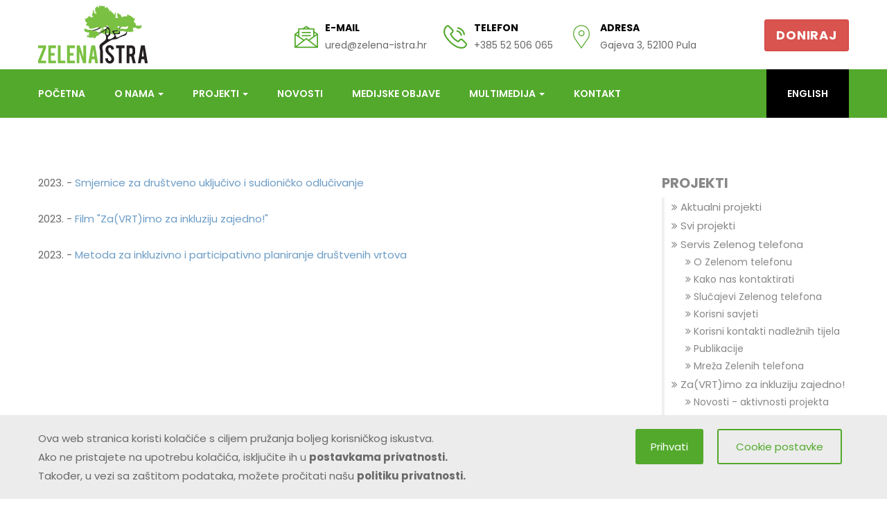

--- FILE ---
content_type: text/html; charset=utf-8
request_url: https://www.zelena-istra.hr/hr/projekti/zavrtimo-za-inkluziju-zajedno/projektne-publikacije/
body_size: 13520
content:


<!DOCTYPE html>
<html lang="en">

<head>
    <meta charset="utf-8">
    <meta http-equiv="X-UA-Compatible" content="IE=edge">
    <meta name="viewport" content="width=device-width, initial-scale=1">
    
    

    <!-- django-privacy-mgmt -->
    

<script src="/static/django_privacy_mgmt/js/libs/jquery.cookie.2.2.0.js"></script>
<script src="/static/django_privacy_mgmt/js/main.js"></script>


    <!--  -->

    
    <script src="/static/js/django_privacy_mgmt/privacy_mgmt_utils.js"></script>
    
    <script type="text/javascript">
    (function () {
        if (django_privacy_mgmt && django_privacy_mgmt.getPreference('STATISTICS')) {
            loadScript('//www.google-analytics.com/analytics.js', true, function () {
                (function(i,s,o,g,r,a,m){i["GoogleAnalyticsObject"]=r;
                i[r]=i[r]||function(){(i[r].q=i[r].q||[]).push(arguments)},i[r].l=1*new Date();
                a=s.createElement(o),m=s.getElementsByTagName(o)[0];a.async=1;a.src=g;
                m.parentNode.insertBefore(a,m)})(window,document,"script","//www.google-analytics.com/analytics.js","ga");
                //ga("create", "UA-3769408-1", { "cookieDomain": "auto" });
                ga("create", "UA-3769408-1", { "cookieDomain": 'www.zelena-istra.hr' });
                ga("set", "anonymizeIp", true);ga("send", "pageview");
                console.log('Google Analytics Loaded');
            });
        }
        else {
        removeCookies(cookieDomain='www.zelena-istra.hr', '_ga', '_gid', '_gat', '_gat_gtag_UA_156553005_1');
        }
    })();</script>
    
    <title>Zelena Istra - Projektne publikacije</title>
    
    <link rel="shortcut icon" type="image/x-icon" href="/static/images/favicon.ico" />    

    
    
        <!-- Plugin css -->
                                                       <!-- https://fontawesome.com/v4.7.0/icons/ -->
        <link rel="stylesheet" type="text/css" href="/static/css/font-awesome.min.css" media="all" />
        <link rel="stylesheet" type="text/css" href="/static/fonts/flaticon.css" media="all" />
        <link rel="stylesheet" type="text/css" href="/static/css/bootstrap.min.css" media="all" />
        <link rel="stylesheet" type="text/css" href="/static/css/animate.css" media="all" />
        <link rel="stylesheet" type="text/css" href="/static/css/swiper.min.css" media="all" />
        <link rel="stylesheet" type="text/css" href="/static/css/lightcase.css" media="all" />
        <link rel="stylesheet" type="text/css" href="/static/css/jquery.nstSlider.css" media="all" />
        <link rel="stylesheet" type="text/css" href="/static/css/flexslider.css" media="all" />

        
            <!-- own style css -->
            <link rel="stylesheet" type="text/css" href="/static/css/style.css" media="all" />
            <link rel="stylesheet" type="text/css" href="/static/css/rtl.css" media="all" />
            <link rel="stylesheet" type="text/css" href="/static/css/responsive.css" media="all" />

            <!-- additional style css -->
            <link rel="stylesheet" type="text/css" href="/static/css/pages/index.css" media="all" />
            <link rel="stylesheet" type="text/css" href="/static/css/pages/snippets/menu.css" media="all" />
            <link rel="stylesheet" type="text/css" href="/static/css/pages/snippets/footer.css" media="all" />

            <!-- /* PREVENT THESE ELEMENTS TO NOT APPLY DEFAULT STYLES FOR IPHONE, ANDROID */ -->
            <!-- /* WITH THESE, ELEMENTS LOOK THE SAME AS IN DESKTOP SITE */ -->
            <style type="text/css">
                select, input, textarea {
                    -webkit-appearance: none;
                }
            </style>
            
        
    
    
        <link rel="stylesheet" type="text/css" href="/static/css/pages/content.css" media="all" />
    


    
        
        
    

    <!-- DjangoCMS's styles (must be out of block tag) -->
    
    <link rel="stylesheet" type="text/css" href="/static/django_privacy_mgmt/css/main.css" media="screen"/>
    <link rel="stylesheet" type="text/css" href="/static/css/django_privacy_mgmt/custom_style.css"/>


<link rel="stylesheet" href="/static/css/pages/snippets/content_page_menu.css">


  <link rel="stylesheet" type="text/css" href="/static/css/pages/snippets/sidebar_filelinks.css">


<link rel="stylesheet" href="/static/css/cms_teaser/teaser.css" type="text/css">


<link rel="stylesheet" type="text/css" href="/static/css/djangocms_picture/djangocms_picture.css"/>


<style>
.fotter-banner-image {
    margin-bottom: 20px;
}
</style>


    <!-- Begin Mailchimp Signup Form -->
    <link href="//cdn-images.mailchimp.com/embedcode/classic-10_7.css" rel="stylesheet" type="text/css">
    <style type="text/css">
        #mc_embed_signup{background:#fff; clear:left; font:14px Helvetica,Arial,sans-serif; }
        /* Add your own Mailchimp form style overrides in your site stylesheet or in this style block.
        We recommend moving this block and the preceding CSS link to the HEAD of your HTML file. */
    </style>
    
    <link rel="stylesheet" href="/static/css/pages/snippets/newsletter_form.css" type='text/css'>


<link rel="stylesheet" href="/static/css/django_privacy_mgmt/custom_style.css" type="text/css">


</head>

<body>
<!-- django-privacy-mgmt -->








<div class="cookie-bar js-cookie-bar" style="display: none">
    <div class="container banner-container">
        
        <div class="row">
            <div class="banner-text  col-md-8">
                Ova web stranica koristi kolačiće s ciljem pružanja boljeg korisničkog iskustva.
<br class="text-break"> Ako ne pristajete na upotrebu kolačića, isključite ih u  <a href="#" class="js-cookie-settings"><strong>postavkama privatnosti.</strong></a>
<br> Također, u vezi sa zaštitom podataka, možete pročitati našu <a href="#" class="privacy-policy-banner-link"><strong>politiku privatnosti.</strong></a>
            </div>
            <div class="banner-buttons  col-md-4">
                <a href="#" class="js-cookie-settings banner-settings-button">Cookie postavke</a>
                <a href="#" class="js-cookie-accept banner-accept-button">Prihvati</a>
            </div>
        </div>
    </div>
</div>

<!--  -->



    <div class="box-layout">
        <header class="header-style-1">
            <div class="bg-header-top">
                <div class="container">
                    <div class="row">
                        <div class="header-top">
                            <div class="row">
                                <div class="col-md-2">
                                    <a class="pull-left" href="/"><img src="/static/images/logo/zelena-istra-logo.svg" alt="logo" class="img-responsive zelenaistra-logo" /></a>
                                </div>
                                <!-- .col-md-3 -->
                                <div class="col-md-8">
                                    <div class="header-top-right pull-right">
                                        <ul class="header-contact">
                                            <li>
                                                <i class="flaticon-message"></i>
                                                <div class="h-adress-content">
                                                    <h6>E-MAIL</h6>
                                                    <p>ured@zelena-istra.hr</p>
                                                </div>
                                                <!-- .h-adress-content -->
                                            </li>
                                            <li>
                                                <i class="flaticon-vibrating-phone"></i>
                                                <div class="h-adress-content">
                                                    <h6>Telefon</h6>
                                                    <p>+385 52 506 065</p>
                                                </div>
                                                <!-- .h-adress-content -->
                                            </li>
                                            <li>
                                                <i class="flaticon-placeholder"></i>
                                                <div class="h-adress-content">
                                                    <h6>Adresa</h6>
                                                    <p>Gajeva 3, 52100 Pula</p>
                                                </div>
                                                <!-- .h-adress-content -->
                                            </li>
                                        </ul>
                                    </div>
                                    <!-- .header-top-right -->
                                </div>
                                <!-- .col-md-9 -->
                                <div class="col-md-2">
                                    <a class="pull-right" href="/hr/o-nama/doniraj-iili-zaprati/"><button id="donate" type="button" class="btn btn-danger btn-lg align-middle"><strong>Doniraj</strong></button></a>
                                </div>
                            </div>
                            <!-- .row -->
                        </div>
                        <!-- .header-top -->
                    </div>
                    <!-- .header-top -->
                </div>
                <!-- .container -->
            </div>
            <!-- .bg-header-top -->

            <!-- Start Menu -->
            <div class="bg-main-menu menu-scroll">
                <div class="container">
                    <div class="row">
                    
                        <div class="main-menu">
                            
                            <nav class="navbar">
                                <!-- Brand and toggle get grouped for better mobile display -->
                                <div class="navbar-header">
                                    <button type="button" class="navbar-toggle collapsed" data-toggle="collapse" data-target="#bs-example-navbar-collapse-1" aria-expanded="false">
                                        <span class="sr-only">Toggle navigation</span>
                                        <span class="icon-bar"></span>
                                        <span class="icon-bar"></span>
                                        <span class="icon-bar"></span>
                                    </button>
                                    
                                    <a class="navbar-brand" href="/"><img src="/static/images/logo/zelena-istra-logo-responsive.png" alt="logo" class="img-responsive res-logo" /></a>
                                </div>
                                
                                <!-- Collect the nav links, forms, and other content for toggling -->
                                <div class="collapse navbar-collapse" id="bs-example-navbar-collapse-1">
                                   
                                    
                                    
                                    

                                    <ul class="nav navbar-nav">
                                        


    
        
            <li>
                <a href="/hr/"
                  class="">
                    Početna
                </a>
            </li>
        
    

    

    
        
            <li class="dropdown">
                <a href="/hr/o-nama/" class="dropdown-toggle " data-toggle="dropdown" role="button" aria-haspopup="true" aria-expanded="false">
                  O nama <span class="caret"></span>
        
                </a>
                <ul class="dropdown-menu sub-menu">
                    


    
        
            <li >
                <a href="/hr/o-nama/o-nama/">
                    <i class="fa fa-angle-double-right" aria-hidden="true"></i>
                    O nama
                </a>
            </li>
        
    

    

    
        
            <li >
                <a href="/hr/o-nama/udruga/">
                    <i class="fa fa-angle-double-right" aria-hidden="true"></i>
                    Udruga
                </a>
            </li>
        
    

    

    
        
            <li >
                <a href="/hr/o-nama/zaposlenici/">
                    <i class="fa fa-angle-double-right" aria-hidden="true"></i>
                    Zaposlenici
                </a>
            </li>
        
    

    

    
        
            <li >
                <a href="/hr/o-nama/godisnja-izvjesca/">
                    <i class="fa fa-angle-double-right" aria-hidden="true"></i>
                    Godišnji izvještaji i drugi dokumenti
                </a>
            </li>
        
    

    

    
        
            <li >
                <a href="/hr/o-nama/javna-nabava/">
                    <i class="fa fa-angle-double-right" aria-hidden="true"></i>
                    Javna nabava
                </a>
            </li>
        
    

    

    
        
            <li >
                <a href="/hr/o-nama/postani-clan/">
                    <i class="fa fa-angle-double-right" aria-hidden="true"></i>
                    Postani član
                </a>
            </li>
        
    

    

    
        
            <li >
                <a href="/hr/o-nama/nasa-kutija/">
                    <i class="fa fa-angle-double-right" aria-hidden="true"></i>
                    Naša kutija za papir
                </a>
            </li>
        
    

    

    
        
            <li >
                <a href="/hr/o-nama/donatori/">
                    <i class="fa fa-angle-double-right" aria-hidden="true"></i>
                    Donatori
                </a>
            </li>
        
    

    

    
        
            <li >
                <a href="/hr/o-nama/doniraj-iili-zaprati/">
                    <i class="fa fa-angle-double-right" aria-hidden="true"></i>
                    Doniraj i/ili zaprati
                </a>
            </li>
        
    

    




                </ul>   
            </li>
    

    

    
        
            <li class="dropdown">
                <a href="/hr/projekti/" class="dropdown-toggle " data-toggle="dropdown" role="button" aria-haspopup="true" aria-expanded="false">
                  Projekti <span class="caret"></span>
        
                </a>
                <ul class="dropdown-menu sub-menu">
                    


    
        
            <li >
                <a href="/hr/projekti/aktualni-projekti/">
                    <i class="fa fa-angle-double-right" aria-hidden="true"></i>
                    Aktualni projekti
                </a>
            </li>
        
    

    

    
        
            <li >
                <a href="/hr/projekti/svi-projekti/">
                    <i class="fa fa-angle-double-right" aria-hidden="true"></i>
                    Svi projekti
                </a>
            </li>
        
    

    

    
        
            <li >
                <a href="/hr/projekti/zeleni-telefon/">
                    <i class="fa fa-angle-double-right" aria-hidden="true"></i>
                    Servis Zelenog telefona
                </a>
            </li>
        
    

    

    
        
            <li >
                <a href="/hr/projekti/zavrtimo-za-inkluziju-zajedno/">
                    <i class="fa fa-angle-double-right" aria-hidden="true"></i>
                    Za(VRT)imo za inkluziju zajedno!
                </a>
            </li>
        
    

    

    
        
            <li >
                <a href="/hr/projekti/alati-za-ucenje-alati-za-odrzivi-razvoj/">
                    <i class="fa fa-angle-double-right" aria-hidden="true"></i>
                    Alati za učenje - alati za održivi razvoj
                </a>
            </li>
        
    

    

    
        
            <li >
                <a href="/hr/projekti/provedba-aarhuske-konvencije/">
                    <i class="fa fa-angle-double-right" aria-hidden="true"></i>
                    Provedba Aarhuške konvencije
                </a>
            </li>
        
    

    

    
        
            <li >
                <a href="/hr/projekti/muzil-starter/">
                    <i class="fa fa-angle-double-right" aria-hidden="true"></i>
                    Muzil Starter
                </a>
            </li>
        
    

    




                </ul>   
            </li>
    

    

    
        
            <li>
                <a href="/hr/novosti/"
                  class="">
                    Novosti
                </a>
            </li>
        
    

    

    
        
            <li>
                <a href="/hr/medijske-objave/"
                  class="">
                    Medijske objave
                </a>
            </li>
        
    

    

    
        
            <li class="dropdown">
                <a href="/hr/multimedija/" class="dropdown-toggle " data-toggle="dropdown" role="button" aria-haspopup="true" aria-expanded="false">
                  Multimedija <span class="caret"></span>
        
                </a>
                <ul class="dropdown-menu sub-menu">
                    


    
        
            <li >
                <a href="/hr/multimedija/publikacije/">
                    <i class="fa fa-angle-double-right" aria-hidden="true"></i>
                    Publikacije
                </a>
            </li>
        
    

    

    
        
            <li >
                <a href="/hr/multimedija/foto/">
                    <i class="fa fa-angle-double-right" aria-hidden="true"></i>
                    Foto
                </a>
            </li>
        
    

    

    
        
            <li >
                <a href="/hr/media/video/">
                    <i class="fa fa-angle-double-right" aria-hidden="true"></i>
                    Video
                </a>
            </li>
        
    

    

    
        
            <li >
                <a href="/hr/media/arhiva-biltena/">
                    <i class="fa fa-angle-double-right" aria-hidden="true"></i>
                    Arhiva biltena
                </a>
            </li>
        
    

    




                </ul>   
            </li>
    

    

    
        
            <li>
                <a href="/hr/kontakt/"
                  class="">
                    Kontakt
                </a>
            </li>
        
    

    
    
        <li class="language-choice-mobile" style="display: none;">                                         
            
                
            
                
                    <a class="language-choice"  
                        data-language-code="en" 
                        role="button" 
                        tabindex="0">
                        <!--   <i class="fa fa-language" aria-hidden="true"></i> -->
                        English
                    </a>
                
            
        </li>
    




                                    </ul>

                                    <div class="menu-right-option pull-right">
                                        <div class="donate-option">
                                            
                                                
                                            
                                                
                                                    <a class="language-choice desktop" 
                                                       data-language-code="en" 
                                                       role="button" 
                                                       tabindex="0">
                                                        <!--   <i class="fa fa-language" aria-hidden="true"></i> -->
                                                        
                                                        English
                                                    </a>
                                                
                                            
                                        </div>
                                        <!-- .donate-option -->
                                        <div class="search-box-text">
                                            <form action="search">
                                                <input type="text" name="search" id="all-search" placeholder="Search Here">
                                            </form>
                                        </div>
                                    </div>
                                    <!-- .header-search-box -->
                                </div>
                                <!-- .navbar-collapse -->
                            </nav>
                        </div>
                        <!-- .main-menu -->
                    </div>
                    <!-- .row -->
                </div>
                <!-- .container -->
            </div>
            <!-- .bg-main-menu -->
        </header>

        




<form id="set_language_form" style="display:none" action="/i18n/setlang/" method="post">
    <input type="hidden" name="csrfmiddlewaretoken" value="QYln9tcCNNVzUQ0m1FYh9YpSGpbuVcndOVl8ZPY2PReaXFaHnAz5Ir5LM7IHQFOy">
     
    <input type="hidden" 
           name="next" 
           value="/hr/o-nama/" />
    <input id="language_code_for_translation" type="hidden" name="language" value="" />
    <input type="submit"/>
</form>


        
 
    <!-- Start Single Events Section -->
    <section class="bg-blog-style-2">
        <div class="container">
            <div class="row">
                
                <div class="blog-style-2">
                    <div class="row">
                        
                        <div class="col-md-9 main-content text--styling"> 
                            
                            <p>2023. - <a href="https://www.zelena-istra.hr/hr/articles/novosti/980/preuzmi-smjernice-za-drustveno-ukljucivo-i-sudioni/">Smjernice za društveno uključivo i sudioničko odlučivanje</a></p>

<p>2023. - <a href="https://www.zelena-istra.hr/hr/articles/novosti/988/film-zavrtimo-za-inkluziju-zajedno-o-potrebi-ravno/">Film "Za(VRT)imo za inkluziju zajedno!"</a></p>

<p>2023. - <a href="https://www.zelena-istra.hr/hr/articles/novosti/926/preuzmi-metodu-za-planiranje-ukljucivih-i-pristupa/?preview&amp;edit_off">Metoda za inkluzivno i participativno planiranje društvenih vrtova</a></p>
                        </div>
                        <!-- .col-md-8 -->

                        <div class="col-md-3">

                            <!-- parent page menu -->
                            
                            
                                <div class="sidebar no-border">
                                    





  <!-- check for children here because if page has no children, don't show menu -->
  
  <h3>
    <a class="parent-page-link not-on-this-page" href="/hr/projekti/">
      Projekti
    </a>
  </h3>
    <div class="sidebar-links subpages root">
      
        <a class="subpage-link not-on-this-page" href="/hr/projekti/aktualni-projekti/">
          <i class="fa fa-angle-double-right"></i>
          Aktualni projekti 
        </a>
        
      
        <a class="subpage-link not-on-this-page" href="/hr/projekti/svi-projekti/">
          <i class="fa fa-angle-double-right"></i>
          Svi projekti 
        </a>
        
      
        <a class="subpage-link not-on-this-page" href="/hr/projekti/zeleni-telefon/">
          <i class="fa fa-angle-double-right"></i>
          Servis Zelenog telefona 
        </a>
        
            <div class="sidebar-links subpages">
              
                <a class="sub-subpage-link not-on-this-page" href="/hr/projekti/zeleni-telefon/o-zelenom-telefonu/">
                  <i class="fa fa-angle-double-right"></i>
                  O Zelenom telefonu 
                </a>
              
                <a class="sub-subpage-link not-on-this-page" href="/hr/projekti/zeleni-telefon/kako-nas-kontaktirati/">
                  <i class="fa fa-angle-double-right"></i>
                  Kako nas kontaktirati 
                </a>
              
                <a class="sub-subpage-link not-on-this-page" href="/hr/projekti/zeleni-telefon/slucajevi-zelenog-telefona/">
                  <i class="fa fa-angle-double-right"></i>
                  Slučajevi Zelenog telefona 
                </a>
              
                <a class="sub-subpage-link not-on-this-page" href="/hr/projekti/zeleni-telefon/korisni-savjeti/">
                  <i class="fa fa-angle-double-right"></i>
                  Korisni savjeti 
                </a>
              
                <a class="sub-subpage-link not-on-this-page" href="/hr/projekti/zeleni-telefon/korisni-kontakti/">
                  <i class="fa fa-angle-double-right"></i>
                  Korisni kontakti nadležnih tijela 
                </a>
              
                <a class="sub-subpage-link not-on-this-page" href="/hr/projekti/zeleni-telefon/publikacije/">
                  <i class="fa fa-angle-double-right"></i>
                  Publikacije 
                </a>
              
                <a class="sub-subpage-link not-on-this-page" href="/hr/projekti/zeleni-telefon/mreza-zelenih-telefona/">
                  <i class="fa fa-angle-double-right"></i>
                  Mreža Zelenih telefona 
                </a>
              
            </div>
        
      
        <a class="subpage-link not-on-this-page" href="/hr/projekti/zavrtimo-za-inkluziju-zajedno/">
          <i class="fa fa-angle-double-right"></i>
          Za(VRT)imo za inkluziju zajedno! 
        </a>
        
            <div class="sidebar-links subpages">
              
                <a class="sub-subpage-link not-on-this-page" href="/hr/projekti/zavrtimo-za-inkluziju-zajedno/novosti/">
                  <i class="fa fa-angle-double-right"></i>
                  Novosti - aktivnosti projekta 
                </a>
              
                <a class="sub-subpage-link on-this-page" href="/hr/projekti/zavrtimo-za-inkluziju-zajedno/projektne-publikacije/">
                  <i class="fa fa-angle-right"></i>
                  Projektne publikacije 
                </a>
              
            </div>
        
      
        <a class="subpage-link not-on-this-page" href="/hr/projekti/alati-za-ucenje-alati-za-odrzivi-razvoj/">
          <i class="fa fa-angle-double-right"></i>
          Alati za učenje - alati za održivi razvoj 
        </a>
        
            <div class="sidebar-links subpages">
              
                <a class="sub-subpage-link not-on-this-page" href="/hr/projects/tools-learning-tools-sustainable-development/novosti/">
                  <i class="fa fa-angle-double-right"></i>
                  Novosti 
                </a>
              
                <a class="sub-subpage-link not-on-this-page" href="/hr/projects/tools-learning-tools-sustainable-development/publikacije/">
                  <i class="fa fa-angle-double-right"></i>
                  Publikacije 
                </a>
              
                <a class="sub-subpage-link not-on-this-page" href="/hr/projekti/alati-za-ucenje-alati-za-odrzivi-razvoj/treninzi-za-trenere-radionice-prezentacije/">
                  <i class="fa fa-angle-double-right"></i>
                  Treninzi za trenere, radionice za mlade, prezentacije za nastavnike 
                </a>
              
                <a class="sub-subpage-link not-on-this-page" href="/hr/projekti/alati-za-ucenje-alati-za-odrzivi-razvoj/projektni-tim/">
                  <i class="fa fa-angle-double-right"></i>
                  Projektni tim 
                </a>
              
            </div>
        
      
        <a class="subpage-link not-on-this-page" href="/hr/projekti/provedba-aarhuske-konvencije/">
          <i class="fa fa-angle-double-right"></i>
          Provedba Aarhuške konvencije 
        </a>
        
            <div class="sidebar-links subpages">
              
                <a class="sub-subpage-link not-on-this-page" href="/hr/projekti/provedba-aarhuske-konvencije/aarhuska-konvencija/">
                  <i class="fa fa-angle-double-right"></i>
                  Aarhuška konvencija 
                </a>
              
                <a class="sub-subpage-link not-on-this-page" href="/hr/projekti/provedba-aarhuske-konvencije/publikacije/">
                  <i class="fa fa-angle-double-right"></i>
                  Publikacije 
                </a>
              
                <a class="sub-subpage-link not-on-this-page" href="/hr/projekti/provedba-aarhuske-konvencije/seminari/">
                  <i class="fa fa-angle-double-right"></i>
                  Seminari 
                </a>
              
                <a class="sub-subpage-link not-on-this-page" href="/hr/projekti/provedba-aarhuske-konvencije/sudska-praksa/">
                  <i class="fa fa-angle-double-right"></i>
                  Sudska praksa 
                </a>
              
                <a class="sub-subpage-link not-on-this-page" href="/hr/projekti/provedba-aarhuske-konvencije/nadzor-nad-provedbom-konvencije/">
                  <i class="fa fa-angle-double-right"></i>
                  Nadzor nad provedbom Konvencije 
                </a>
              
                <a class="sub-subpage-link not-on-this-page" href="/hr/projekti/provedba-aarhuske-konvencije/presude-hrvatskih-sudova-u-korist-okolisnih-organizacija-i-gradj/">
                  <i class="fa fa-angle-double-right"></i>
                  Presude hrvatskih sudova u korist okolišnih organizacija i građana 
                </a>
              
                <a class="sub-subpage-link not-on-this-page" href="/hr/projekti/provedba-aarhuske-konvencije/teme-mjeseca/">
                  <i class="fa fa-angle-double-right"></i>
                  Teme mjeseca 
                </a>
              
            </div>
        
      
        <a class="subpage-link not-on-this-page" href="/hr/projekti/muzil-starter/">
          <i class="fa fa-angle-double-right"></i>
          Muzil Starter 
        </a>
        
            <div class="sidebar-links subpages">
              
                <a class="sub-subpage-link not-on-this-page" href="/hr/projekti/muzil-starter/o-muzil-starteru/">
                  <i class="fa fa-angle-double-right"></i>
                  O Muzil Starteru 
                </a>
              
                <a class="sub-subpage-link not-on-this-page" href="/hr/projekti/muzil-starter/zainteresirani-za-koristenje/">
                  <i class="fa fa-angle-double-right"></i>
                  Zainteresirani za korištenje? 
                </a>
              
                <a class="sub-subpage-link not-on-this-page" href="/hr/projekti/muzil-starter/dobri-primjeri-prakse-privremenog-koristenja-u-eu/">
                  <i class="fa fa-angle-double-right"></i>
                  Dobri primjeri prakse privremenog korištenja u EU 
                </a>
              
                <a class="sub-subpage-link not-on-this-page" href="/hr/projekti/muzil-starter/dokumenti/">
                  <i class="fa fa-angle-double-right"></i>
                  Dokumenti 
                </a>
              
                <a class="sub-subpage-link not-on-this-page" href="/hr/projekti/muzil-starter/novine-otvoreni-muzil/">
                  <i class="fa fa-angle-double-right"></i>
                  Novine &quot;Otvoreni Muzil&quot; 
                </a>
              
                <a class="sub-subpage-link not-on-this-page" href="/hr/projekti/muzil-starter/video/">
                  <i class="fa fa-angle-double-right"></i>
                  Video 
                </a>
              
            </div>
        
      
    </div>
  

                                    
                                </div>
                            
                             <!-- parent page menu end -->
                            
                            <!-- articles categories -->
                            
                            

                              
                             <!-- articles categories -->

                            



<div class="sidebar sidebar-filelinks">

    <div class="widget">
        <h4 class="sidebar-widget-title projects">Projekti</h4>
        
        
        <div ss-container class="widget-content sidebar-project-teasers">
            
            




<div class="teaser-wrapper teaser-plugin">
    <a href="/hr/projekti/zeleni-telefon/">
        
            <img src="/media/cms_page_media/2020/2/21/zt_59IB4Lo.jpg.700x0_q85_crop_upscale.jpg" alt="Zeleni telefon"/>
        
        <div class="object-text-wrapper">
            <h4 class="teaser-title">Zeleni telefon</h4>
            
                <p class="teaser-description">Cijena poziva ista kao i lokalni poziv</p>
            
        </div>
    </a>
</div>






<div class="teaser-wrapper teaser-plugin">
    <a href="https://acfcroatia.hr/">
        
            <img src="/media/cms_page_media/2022/10/12/Logo_izjava_sajt_43.jpg.700x0_q85_crop_upscale.jpg" alt="Organizacijska podrška Fonda za aktivno građanstvo"/>
        
        <div class="object-text-wrapper">
            <h4 class="teaser-title">Organizacijska podrška Fonda za aktivno građanstvo</h4>
            
        </div>
    </a>
</div>






<div class="teaser-wrapper teaser-plugin">
    <a href="https://zaklada.civilnodrustvo.hr/">
        
            <img src="/media/cms_page_media/2024/1/8/NZRCD_logo_srednji_boja.jpg.700x0_q85_crop_upscale.jpg" alt="Udruga Zelena Istra je korisnica institucionalne podrške Nacionalne zaklade za razvoj civilnoga društva za stabilizaciju i/ili razvoj udruge."/>
        
        <div class="object-text-wrapper">
            <h4 class="teaser-title">Udruga Zelena Istra je korisnica institucionalne podrške Nacionalne zaklade za razvoj civilnoga društva za stabilizaciju i/ili razvoj udruge.</h4>
            
        </div>
    </a>
</div>






<div class="teaser-wrapper teaser-plugin">
    <a href="https://soil4life.eu/en/">
        
            <img src="/media/cms_page_media/2020/2/17/p-1.jpg.700x0_q85_crop_upscale.jpg" alt="Soil4life"/>
        
        <div class="object-text-wrapper">
            <h4 class="teaser-title">Soil4life</h4>
            
        </div>
    </a>
</div>






<div class="teaser-wrapper teaser-plugin">
    <a href="http://kolumbija-zarobljenici-ugljena.zelena-istra.hr/#start">
        
            <img src="/media/cms_page_media/2022/1/24/Zarobljenici_desno_sajt.jpg.700x0_q85_crop_upscale.jpg" alt="Kolumbija: Zarobljenici ugljena"/>
        
        <div class="object-text-wrapper">
            <h4 class="teaser-title">Kolumbija: Zarobljenici ugljena</h4>
            
                <p class="teaser-description">Virtualna izložba fotografija</p>
            
        </div>
    </a>
</div>


        </div>
        <!-- .widget-content -->
    </div>

    
        <div class="widget">
            <h4 class="sidebar-widget-title publications">Preuzmite naše publikacije</h4>
            
            
            <div ss-container class="widget-content">
                
                


    
        <a href="/media/filer_public/a0/94/a0940b15-2e4d-47ff-a0a8-fa660ca78aee/kako-stvarati-manje-otpada-brosura.pdf"
   class="file-plugin-image-wrap"
    
    
    >
    







<img src="/media/filer_public_thumbnails/filer_public/e9/90/e990d383-dafa-45b4-bd07-baeeaa98f6e9/ksmo-a4.jpg__700x990_q85_crop_subsampling-2_upscale.jpg"
    alt=""
>





</a>






    
        <a href="/media/filer_public/c0/51/c0517385-1c40-4f43-ad74-f785478e6e38/privremeno-koristenje-napustenih-prostora.pdf"
   class="file-plugin-image-wrap"
     target="_blank"
    
    >
    







<img src="/media/filer_public_thumbnails/filer_public/c5/0d/c50d02c8-4e3a-494f-9aab-2f628b0c8eba/privremeno-koristenje-napustenih-prostora.jpg__700x990_q85_crop_subsampling-2_upscale.jpg"
    alt=""
>





</a>






    
        <a href="/media/filer_public/d9/1e/d91e184f-f19c-47ee-9bda-8f5c570aa51a/slikovnica_morske_avanture_jednoga_jure.pdf"
   class="file-plugin-image-wrap"
     target="_blank"
    
    >
    







<img src="/media/filer_public_thumbnails/filer_public/09/28/092815f7-7c55-445f-b98b-f0f809746505/slikovnica_morske_avanture_jednoga_jure.jpg__700x990_q85_crop_subsampling-2_upscale.jpg"
    alt=""
>





</a>




            </div>
            <!-- .widget-content -->
        </div>
    

</div>
<!-- .sidebar -->



                        </div>
                        <!-- .col-md-4 -->
                    </div>
                    <!-- .row -->
                </div>
                <!-- .blog-style-2 -->
            </div>
            <!-- .row -->
        </div>
        <!-- .container -->
    </section>
    <!-- End Single Events Section -->


        <!-- Start Footer Section -->
        <footer>
            <div class="bg-footer-top">
                <div class="container">
                    <div class="row">
                        <div class="footer-top">
                            <div class="row">
                                <div class="col-md-3 col-sm-6">
                                    <div class="footer-widgets">
                                        <div class="widgets-title">
                                            <h3>O nama</h3>
                                        </div>
                                        <!-- .widgets-title -->
                                        <div class="widgets-content">
                                            <p>





    
    





<img src="/media/filer_public_thumbnails/filer_public/5f/1e/5f1e9357-b40f-4036-8a89-80c544ff908d/bijeli_logo_43_sajt.png__200x123_q85_subsampling-2.jpg"
    class="
           cms-picture-img
           pb-15"
    alt=""
     width="200"
    
    
    
>




    





<br>
Zelena Istra je neprofitna udruga građana koja se zalaže za zaštitu okoliša i prirodnih bogatstava te društvenu pravdu. Utemeljena je 1995. godine od kada aktivno sudjeluje u izgradnji demokratskog, solidarnog i okolišno održivog društva. Među ključnim ciljevima Zelene Istre su održivi razvoj i okolišna demokracija.</p>
                                            
                                        </div> 
                                        <!-- .widgets-content -->
                                    </div>
                                    <!-- .footer-widgets -->
                                </div>
                                <!-- .col-md-3 -->
                                <div class="col-md-3 col-sm-6">
                                    <div class="footer-widgets">
                                        




<div class="widgets-title footer-banner-title">
    <h3>Članica smo</h3>
</div>

<a href="http://www.zeleni-forum.org/novosti/naslovnica/" class="fotter-banner-image">
    <img src="/media/filer_public_thumbnails/filer_public/59/c6/59c6f909-c954-4a3c-845f-db26a7203202/z-forum-logo.jpg__165x0_q85_crop_subsampling-2_upscale.jpg" alt="logo">
</a>





<a href="http://www.zeleni-telefon.org/" class="fotter-banner-image">
    <img src="/media/filer_public_thumbnails/filer_public/25/a3/25a3389b-9289-4dd2-bbfc-51c98edfb660/zeleni-telefon.jpg__165x0_q85_crop_subsampling-2_upscale.jpg" alt="logo">
</a>





<a href="http://rojcnet.pula.org/index.php/hr/" class="fotter-banner-image">
    <img src="/media/filer_public_thumbnails/filer_public/c4/c8/c4c8fc38-e302-41e3-b9b2-831a659a319a/sur_logo.jpg__165x0_q85_crop_subsampling-2_upscale.jpg" alt="logo">
</a>





<a href="https://www.zef.hr/hr" class="fotter-banner-image">
    <img src="/media/filer_public_thumbnails/filer_public/4e/b2/4eb20190-80e6-4e3f-a3b1-1cced42bbf1d/zef.png__165x0_q85_crop_subsampling-2_upscale.png" alt="logo">
</a>

                                    </div>
                                    <!-- .footer-widgets -->
                                </div>
                                <!-- .col-md-3 -->
                                <div class="col-md-3 col-sm-6">
                                    <div class="footer-widgets follow-us">
                                        <div class="widgets-title">
                                            <h3>Prati nas</h3>
                                        </div>
                                        <!-- .widgets-title -->
                                        
                                        
                                            <a href="/hr/articles/rss/novosti/">
                                                <i class="fa fa-rss" aria-hidden="true"></i>
                                                RSS Feed
                                            </a>
                                        
                                        <a href="https://hr-hr.facebook.com/UdrugaZelenaIstra/">
                                            <i class="fa fa-facebook-official" aria-hidden="true"></i>
                                            Facebook
                                        </a>
                                        <a href="https://twitter.com/zelena_istra">
                                            <i class="fa fa-twitter-square" aria-hidden="true"></i>
                                            Twitter
                                        </a>
                                        <a href="https://www.instagram.com/zelenaistra/?hl=hr"
                                           background >
                                            <span class="icon-instagram" style="background: url(/static/images/instagram.png) no-repeat;"></span>
                                            Instagram
                                        </a>
                                        <br>
                                        <div class="widgets-title" style=" margin-bottom: 10px;">
                                            <h3 style="padding-top: 6px;">Privatnost</h3>
                                        </div>
                                        <a href="#" class="js-cookie-settings" >Postavke</a>
                                        <div class="privacy-policy-link">
                                            <a href="/media/filer_public/ad/28/ad289a96-c21f-4345-9337-229cd51c6d9f/politika_privatnosti_zelena_istra.pdf" target="_blank">Politika privatnosti</a>
                                        </div>
                                    </div>
                                    <!-- .footer-widgets -->
                                </div>
                                <!-- .col-md-3 -->
                                <div class="col-md-3 col-sm-6">
                                    <div class="footer-widgets">
                                        <div class="widgets-title">
                                            <h3>Bilten</h3>
                                        </div>
                                        <!-- .widgets-title -->
                                        






<div id="mc_embed_signup">
    <form action="https://zelena-istra.us6.list-manage.com/subscribe/post?u=2893eaebca821b52c9cdcd51d&amp;id=f6628366f2" method="post" id="mc-embedded-subscribe-form" name="mc-embedded-subscribe-form" class="validate" target="_blank" novalidate>
        <div id="mc_embed_signup_scroll">
            <!-- <h2>Subscribe</h2> -->
            <!-- <div class="indicates-required"><span class="asterisk">*</span> indicates required</div> -->
            <div class="mc-field-group">
                <!-- <label for="mce-EMAIL">Email Address  <span class="asterisk">*</span></label> -->
                <input type="email" value="" name="EMAIL" class="required email" id="mce-EMAIL" placeholder="E-mail">
            </div>
            <!-- <div class="mc-field-group">
                <label for="mce-FNAME">First Name </label>
                <input type="text" value="" name="FNAME" class="" id="mce-FNAME">
            </div> -->
            <!-- <div class="mc-field-group">
                <label for="mce-LNAME">Last Name </label>
                <input type="text" value="" name="LNAME" class="" id="mce-LNAME">
            </div> -->
            <div id="mce-responses" class="clear">
                <div class="response" id="mce-error-response" style="display:none"></div>
                <div class="response" id="mce-success-response" style="display:none"></div>
            </div>    <!-- real people should not fill this in and expect good things - do not remove this or risk form bot signups-->
            <div style="position: absolute; left: -5000px;" aria-hidden="true">
                <input type="text" name="b_2893eaebca821b52c9cdcd51d_f6628366f2" tabindex="-1" value="">
            </div>
            <div class="clear">
                <!-- <input type="submit" value="Subscribe" name="subscribe" id="mc-embedded-subscribe" class="button"> -->  
                <button type="submit" value="Subscribe" name="subscribe" id="mc-embedded-subscribe" class="btn btn-default subscribe">Predbilježi se</button>
            </div>
        </div>
    </form>
</div>

<script type='text/javascript' src='//s3.amazonaws.com/downloads.mailchimp.com/js/mc-validate.js'></script><script type='text/javascript'>(function($) {window.fnames = new Array(); window.ftypes = new Array();fnames[0]='EMAIL';ftypes[0]='email';fnames[1]='FNAME';ftypes[1]='text';fnames[2]='LNAME';ftypes[2]='text';fnames[3]='ADDRESS';ftypes[3]='address';fnames[4]='PHONE';ftypes[4]='phone';}(jQuery));var $mcj = jQuery.noConflict(true);</script>
<!--End mc_embed_signup-->                                   
                                    </div>
                                    <!-- .footer-widgets -->
                                </div>
                                <!-- .col-md-3 -->
                            </div>
                            <!-- .row -->
                        </div>
                        <!-- .footer-top -->
                    </div>
                    <!-- .row -->
                </div>
                <!-- .container -->
            </div>
            <!-- .bg-footer-top -->

            

        </footer>

        <!-- End Footer Section -->


        <!-- Start Scrolling -->

        <div class="scroll-img"><i class="fa fa-angle-up" aria-hidden="true"></i></div>


        <!-- End Scrolling -->


    </div>

    <!-- Start Pre-Loader-->

    


    
    
    


    <!-- End Pre-Loader -->

    

        <!-- django-privacy-mgmt -->
        





<div class="modal fade cookie-modal" id="privacysettings" tabindex="-1" role="dialog" aria-labelledby="privacylabel">
    <div class="modal-dialog" role="document">
        <div class="modal-content">
            <div class="modal-header">
                <h4 class="modal-title" id="privacylabel">Privacy Settings</h4>
                <button type="button" class="close" data-dismiss="modal" aria-label="Close"><span aria-hidden="true">&times;</span>
                </button>
            </div>
            <div class="modal-body">
                <p class="alert alert-info">
                    Websites do not have full control over cookies that may set by various third-party scripts. To see detailed information about and to manage cookies in your browser, please check its privacy settings.
                </p>

                <div class="category essentials">
                    <h5>Essentials</h5>
                    <p>These cookies and scripts cannot be deactivated as they are needed to correctly render this website.</p>
                    
                </div>

                <hr/>

                <div class="category analytics">
                        
                        <h5>Statistics
                            <label class="customcheck">
                                <input type="checkbox"
                                    name="statistics" 
                                    data-gdpr-category-name="STATISTICS"
                                    data-toggle="toggle"
                                    class="js-gdpr-optin toggle-check-input">
                                <span class="checkmark"></span>
                            </label>
                        </h5>
                    <p>
                        These tools are used to collect statistics about user behaviour that helps us to improve our website and services. No personal data are collected. This site currently uses:
                    </p>
                    
                        <ul>
                            
                                <li class="statistics-item">
                                    &nbsp;&nbsp;&nbsp;&nbsp;- Google Analytics
                                </li>
                            
                        </ul>
                    
                </div>

                <!-- <hr/>

                <div class="category marketing">
                    <h5>
                        Personalisation
                        <label class="pull-right small toggle-check">
                            <input type="checkbox" name="marketing" data-gdpr-category-name="MARKETING" id="marketing"
                                   class="js-gdpr-optin toggle-check-input"/>
                            <span class="toggle-check-text"></span>
                        </label>
                    </h5>
                    <p>In order to improve your experience of our services, we will customise your experience based upon your usage.</p>
                    
                        <p><em>Currently none in use.</em></p>
                    
                </div> -->

            </div>
            <div class="modal-footer">
                <button type="button" class="btn btn-default js-modal-accept">Prihvati</button>
            </div>
        </div>
    </div>
</div>

        <!--  -->

        <script type="text/javascript" src="/static/js/jquery-2.2.3.min.js"></script>
        <script type="text/javascript" src="/static/js/bootstrap.min.js"></script>
        <script type="text/javascript" src="/static/js/jquery.easing.1.3.js"></script>
        <script type="text/javascript" src="/static/js/jquery.counterup.js"></script>
        <script type="text/javascript" src="/static/js/jquery.waypoints.min.js"></script>
        <script type="text/javascript" src="/static/js/swiper.min.js"></script>
        <script type="text/javascript" src="/static/js/plugins.isotope.js"></script>
        <script type="text/javascript" src="/static/js/isotope.pkgd.min.js"></script>
        <script type="text/javascript" src="/static/js/lightcase.js"></script>
        <script type="text/javascript" src="/static/js/jquery.nstSlider.js"></script>
        <script type="text/javascript" src="/static/js/jquery.flexslider.js"></script>
	<!-- Accessibility Code for "www.zelena-istra.hr" --> <script> window.interdeal = { "sitekey": "60b38a05dda7f19c26885fb79c428112", "Position": "Left", "Menulang": "HR", "domains": { "js": "https://cdn.equalweb.com/", "acc": "https://access.equalweb.com/" }, "btnStyle": { "vPosition": [ "80%", null ], "color": { "main": "#2e850f", "second": "" }, "icon": { "type": 7, "shape": "semicircle", "outline": false } } }; (function(doc, head, body){ var coreCall = doc.createElement('script'); coreCall.src = interdeal.domains.js + 'core/4.5.2/accessibility.js'; coreCall.defer = true; coreCall.integrity = 'sha512-GVvo5c2SV7jwI6rUxQrAjIT6u0WHdJ+pbzRZyzfhOUGMaiKekbDs26ipItwEjD9jCvaV1qWbWurNBQGF5eY9aw=='; coreCall.crossOrigin = 'anonymous'; coreCall.setAttribute('data-cfasync', true ); body? body.appendChild(coreCall) : head.appendChild(coreCall); })(document, document.head, document.body); </script>
        
            <script type="text/javascript" src="/static/js/custom.isotope.js"></script>
            <script type="text/javascript" src="/static/js/custom.map.js"></script>
            <script type="text/javascript" src="/static/js/custom.js"></script>

                <!-- additional scripts -->
            <script type="text/javascript" src="/static/js/pages/menu.js"></script>
            <script type="text/javascript" src="/static/js/utility_scripts/media_query_handler.js"></script>
            <script type="text/javascript" src="/static/js/utility_scripts/clampLines.js"></script>
            <script type="text/javascript" src="/static/js/utility_scripts/utils.js"></script>
        

    
<script id="section" type="application/json">""</script>
<script type="text/javascript">
    $(document).ready(function() {
        if ($('.main-content .teaser-wrapper, .main-content .teaser-filelink-wrapper').length) {
            console.log('adding margins')
            addMarginToOddTeasers();
        }
        

        let section = JSON.parse(document.getElementById('section').textContent);
        if (section) {
            $('div.col-md-8.main-content').removeClass('text--styling')
        }

        MediaQueryHandler({
            breakpoint: 991,
            mqTarget: $('#article_search_form_widget'),
            belowBreakpointHandler: function(mqTarget) {
                $(mqTarget).prependTo('.bg-blog-style-2  .container > .row')
            },
            aboveBreakpointHandler: function(mqTarget) {
                $(mqTarget).prependTo('.col-md-4')
            },
            triggerOnLoad: 'below',
        })
    });
</script>



    <!-- DjangoCMS's js (must be out of block tag) -->
    
<script>
    // handles cookie bar settings
    jQuery(document).ready(function () {

        var COOKIE_NAME = 'django-privacy-mgmt-banner-state';
        var cookie_banner_state = Cookies.getJSON(COOKIE_NAME) || {hidden: false};

        if (!cookie_banner_state.hidden) {
            setTimeout(function() {
                $('.js-cookie-bar').slideDown(300);
            }, 2000);
        }

        // accepting
        $('.js-cookie-accept').on('click', function (e) {
            e.preventDefault();
            e.stopImmediatePropagation();

            django_privacy_mgmt.setPreference('STATISTICS', true);
            django_privacy_mgmt.setPreference('MARKETING', true);

            closeBar();
        });

        $('.js-modal-accept').on('click', function (e) {
            closeBar();
        });

        // closing banner (x) - use default settings (Statistics ON)
        $('.close-banner').on('click', function (e) {
            closeBar();
        });

        // Set Privacy Policy link (read href from footer's Privacy Policy link, if exists, of not, leave #)
        $('.privacy-policy-banner-link').attr('href', getPrivacyPolicyLink())

        function closeBar() {
            Cookies.set(COOKIE_NAME, {hidden: true}, {
                // in FF this is required so that the cookie is not deleted after ending the browser session
                // we set it to a very high number of dates so that this cookie 'never' expires.
                expires: 2000
            });
            $('.js-cookie-bar').slideUp(300);
        }

        // reset for debugging
        // Cookies.set(COOKIE_NAME, { hidden: false }, {
            // in FF this is required so that the cookie is not deleted after ending the browser session
            // we set it to a very high number of dates so that this cookie 'never' expires.
            // expires: 2000
        // })

        function getPrivacyPolicyLink() {
            let href = $('.privacy-policy-link > a').attr('href');
            return href
        }
    });
</script>


<script type="text/javascript" src="/static/js/pages/change_language_form.js"></script>


<script type="text/javascript" src="/static/js/cms_teaser/teaser.js"></script>




<script src="/static/js/simple-scrollbar.min.js" type="text/javascript"></script>


<script>
    // handles cookie bar settings
    jQuery(document).ready(function () {

        var COOKIE_NAME = 'django-privacy-mgmt-settings';
        var inputs = $('.js-gdpr-optin');
        var privacyModal = $('#privacysettings');

        $('.js-modal-accept').on('click', function (e) {
            e.preventDefault();
            // this should never be set, it breaks any third-party script, such as click-tracking / analytics, etc.
            // e.stopImmediatePropagation();

            privacyModal.modal('hide');

            inputs.each(function () {
                // initialize on modal load
                var el = $(this);
                var name = el.data('gdpr-category-name');
                var preference = django_privacy_mgmt.setPreference(name, el.prop('checked'));
            });
        });

        $('.js-cookie-settings').on('click', function (e) {
            e.preventDefault();
            privacyModal.modal('show')
        });

        inputs.each(function () {
            // initialize on modal load
            var el = $(this);
            var name = el.data('gdpr-category-name');
            var preference = django_privacy_mgmt.getPreference(name);
            el.prop('checked', preference);
        });


        $('.toggle-check').on('click', function() {
            let checked = $(this).prev('input').prop('checked');
            $(this).prev('input').prop('checked', !checked);
        })
        
    });
</script>



    
</body>

</html>


--- FILE ---
content_type: text/css
request_url: https://www.zelena-istra.hr/static/css/style.css
body_size: 19886
content:
/* Theme Name: GreenForest - Event, Conference & Meetup HTML Template
    Theme URI: http://codexcoder.com/
    Author: codexcoder
    Author URI: http://codexcoder.com/
    Description: GreenForest is a responsive, event, Converance and Meetup HTML Template;
    Version: 1.0.0
    License: GNU General Public License v2 or later
    License URI: http://www.gnu.org/licenses/gpl-2.0.html
    Tags: event, Converance, Meetup, HTML, Template.
*/



/*---------------------------------------------
            Table of CONTENT
-----------------------------------------------
    01. Start Reset css
    02. Start Global css 
    03. Header css 
    04. slider css
    05. service
    06. volunteer
    07. testimonial
    08. blog
    09. sponsor
    10. footer
    11. homepage 2
    12. about
    13. Map
    14. Contact Us
    15. Product
    16. Newsletter
    17. Error
    18. Footer
    
-----------------------------------------------*/



@import url('https://fonts.googleapis.com/css?family=Poppins:300,400,500,600,700');

/*======================
	Start Reset css
======================================================*/


html {
	font-family: 'Poppins', sans-serif;
	-webkit-text-size-adjust: 100%;
	-ms-text-size-adjust: 100%;
}

body {
	font-family: 'Poppins', sans-serif;
	font-size: 15px;
}

article,
aside,
details,
figcaption,
figure,
footer,
header,
main,
menu,
nav,
section,
summary {
	display: block;
}

audio,
canvas,
progress,
video {
	display: inline-block;
	vertical-align: baseline;
}

audio:not([controls]) {
	display: none;
	height: 0;
}

[hidden],
template {
	display: none;
}

.clr {
	clear: both;
}

a {
	display: inline-block;
	text-decoration: none !important;
	background-color: transparent;
	color: #696969;
}

a:hover {
	text-decoration: none;
}

abbr[title] {
	border-bottom: 1px dotted;
}

b,
strong {
	font-weight: 700;
}

small {
	font-size: 80%;
}

sub,
sup {
	font-size: 75%;
	line-height: 0;
	position: relative;
	vertical-align: baseline;
}

sup {
	top: -0.5em;
}

sub {
	bottom: -0.25em;
}

img {
	border: 0;
	-webkit-transition: all .3s ease-in-out;
	-moz-transition: all .3s ease-in-out;
	transition: all .3s ease-in-out;
}

svg:not(:root) {
	overflow: hidden;
}

figure {
	margin: 0;
}

hr {
	-webkit-box-sizing: content-box;
	-moz-box-sizing: content-box;
	box-sizing: content-box;
}

code,
kbd,
pre,
samp {
	font-size: 15px;
}

button,
input,
optgroup,
select,
textarea {
	color: inherit;
	font: inherit;
	margin: 0;
}

select {
	text-transform: none;
}

button {
	overflow: visible;
}

button,
input,
select,
textarea {
	max-width: 100%;
}

button,
html input[type="button"],
input[type="reset"],
input[type="submit"] {
	-webkit-appearance: button;
	cursor: pointer;
}

button[disabled],
html input[disabled] {
	cursor: default;
	opacity: .5;
}

button::-moz-focus-inner,
input::-moz-focus-inner {
	border: 0;
	padding: 0;
}

input[type="checkbox"],
input[type="radio"] {
	-webkit-box-sizing: border-box;
	-moz-box-sizing: border-box;
	box-sizing: border-box;
	margin-right: 0.4375em;
	padding: 0;
}

input[type="number"]::-webkit-inner-spin-button,
input[type="number"]::-webkit-outer-spin-button {
	height: auto;
}

input[type="search"] {
	-webkit-appearance: textfield;
}

input[type="search"]::-webkit-search-cancel-button,
input[type="search"]::-webkit-search-decoration {
	-webkit-appearance: none;
}

fieldset {
	border: 1px solid #f0f0f0;
	margin: 0 0 1.75em;
	min-width: inherit;
	padding: 0.875em;
}

fieldset> :last-child {
	margin-bottom: 0;
}

legend {
	border: 0;
	padding: 0;
}

textarea {
	overflow: auto;
	vertical-align: top;
}

optgroup {
	font-weight: bold;
}

/**
 * 2.0 - Typography
 */

body,
button,
input,
select,
textarea {
	color: #696969;
	font-family: 'Poppins', sans-serif;
	line-height: 1.8;
}

h1,
h2,
h3,
h4,
h5,
h6 {
	margin-top: 0;
	margin-bottom: 5px;
	margin-left: 0;
	margin-right: 0;
	padding: 0;
}

h1 {
	font-size: 60px;
	color: #ffffff;
}

h2 {
	font-size: 36px;
	color: #070707;
	font-weight: 700;
}

h3 {
	font-size: 24px;
	color: #fff;
	font-weight: 700;
}

h4 {
	font-size: 20px;
	color: #000000;
	font-weight: 700;
	text-transform: uppercase;
}

h4 a {
	font-size: 20px;
	color: #000000;
	font-weight: 700;
	-webkit-transition: all .3s ease-in-out;
	transition: all .3s ease-in-out;
}

h5 {
	font-size: 15px;
	color: #bcbcbc;
}

h6 {
	font-size: 14px;
	color: #9b9b9b;
}

p {
	margin: 0;
	padding: 0;
	font-size: 15px;
	font-weight: 400;
	color: #696969;
}

a {
	-webkit-transition: all .3s ease-in-out;
	-moz-transition: all .3s ease-in-out;
	transition: all .3s ease-in-out;
}

a:hover {
	text-decoration: none;
}

dfn,
cite,
em,
i {
	font-style: italic;
}


blockquote,
q {
	quotes: none;
}

blockquote:before,
blockquote:after,
q:before,
q:after {
	content: "";
}

blockquote p {
	margin-bottom: 1.4736842105em;
}

blockquote cite,
blockquote small {
	color: #696969;
	display: block;
	font-size: 15px;
	line-height: 1.75;
}

blockquote cite:before,
blockquote small:before {
	content: "\2014\00a0";
}

blockquote em,
blockquote i,
blockquote cite {
	font-style: normal;
}

blockquote strong,
blockquote b {
	font-weight: 400;
}

blockquote> :last-child {
	margin-bottom: 0;
}

address {
	color: #737d8b;
	font-weight: 600;
	font-size: 14px;
}

code,
kbd,
tt,
var,
samp,
pre {
	font-family: 'Poppins', sans-serif;
}

pre {
	border: 1px solid #f0f0f0;
	font-size: 15px;
	font-size: 1rem;
	line-height: 1.3125;
	margin: 0 0 1.75em;
	max-width: 100%;
	overflow: auto;
	padding: 1.75em;
	white-space: pre;
	white-space: pre-wrap;
	word-wrap: break-word;
}

code {
	background-color: #ebebeb;
	padding: 0.125em 0.25em;
}

abbr,
acronym {
	border-bottom: 1px dotted #f0f0f0;
	cursor: help;
}

mark,
ins {
	background: #ebebeb;
	color: #696969;
	padding: 0.125em 0.25em;
	text-decoration: none;
}

big {
	font-size: 125%;
}


/**
 * 3.0 - Elements
 */

html {
	-webkit-box-sizing: border-box;
	-moz-box-sizing: border-box;
	box-sizing: border-box;
}

*,
*:before,
*:after {

	-webkit-box-sizing: border-box;
	-moz-box-sizing: border-box;
	box-sizing: border-box;
}


hr {
	background-color: #ebebeb;
	border: 0;
	height: 1px;
	margin: 0 0 1.75em;
}

ul,
li {
	list-style: none;
	margin: 0;
	padding: 0;
}

ul,
ol {
	margin: 0;
	padding: 0;
}

ul {
	list-style: none;
}

ol {
	list-style: none;
}

li>ul,
li>ol {
	margin-bottom: 0;
}

dl {
	margin: 0 0 1.75em;
}

dt {
	font-weight: 700;
}

dd {
	margin: 0 0 1.75em;
}

img {
	height: auto;
	/* Make sure images are scaled correctly. */
	max-width: 100%;
	/* Adhere to container width. */
	vertical-align: middle;
}

del {
	opacity: 0.8;
}

table,
th,
td {
	border: none;
}

table {
	border-spacing: 0;
	border-width: 1px 0 0 1px;
	/* Prevents HTML tables from becoming too wide */
	width: 100%;
}

caption,
th,
td {
	font-weight: normal;
}

th {
	border-width: 0 1px 1px 0;
	font-weight: 700;
}

td {
	font-size: 14px;
	color: #696969;
	vertical-align: middle;
}

th,
td {
	padding: 0.4375em;
}

/* Placeholder text color -- selectors need to be separate to work. */
::-webkit-input-placeholder {
	color: #696969;
	font-size: 14px;
}

:-moz-placeholder {
	color: #696969;
	font-size: 14px;
}

::-moz-placeholder {
	color: #696969;
	font-size: 14px;
	opacity: 1;
	/* Since FF19 lowers the opacity of the placeholder by default */
}

:-ms-input-placeholder {
	color: #696969;
	font-size: 14px;
}


/**
 * 4.0 - Forms
 */

input {
	line-height: normal;
}

button,
button[disabled]:hover,
button[disabled]:focus,
input[type="button"],
input[type="button"][disabled]:hover,
input[type="button"][disabled]:focus,
input[type="reset"],
input[type="reset"][disabled]:hover,
input[type="reset"][disabled]:focus,
input[type="submit"],
input[type="submit"][disabled]:hover,
input[type="submit"][disabled]:focus {
	background: #5faf1f;
	border: 0;
	border-radius: 0px;
	color: #696969;
	font-family: 'Poppins', sans-serif;
	font-weight: 700;
	letter-spacing: 0.046875em;
	line-height: 1;
	text-transform: uppercase;
}

button:hover,
button:focus,
input[type="button"]:hover,
input[type="button"]:focus,
input[type="reset"]:hover,
input[type="reset"]:focus,
input[type="submit"]:hover,
input[type="submit"]:focus {
	background: #ffffff;
}

button:focus,
input[type="button"]:focus,
input[type="reset"]:focus,
input[type="submit"]:focus {
	outline: none;
	outline-offset: -4px;
}

input[type="text"],
input[type="email"],
input[type="url"],
input[type="password"],
input[type="search"],
input[type="tel"],
input[type="number"],
textarea {
	font-size: 14px;
	color: #737d8b;
	border-radius: 0;
	padding: 0;
}

input[type="text"]:focus,
input[type="email"]:focus,
input[type="url"]:focus,
input[type="password"]:focus,
input[type="search"]:focus,
input[type="tel"]:focus,
input[type="number"]:focus,
textarea:focus {
	font-size: 16px;
	color: #737d8b;
	border-radius: 0;
	border: 1px solid #eae8e8;
	outline: 0;
}





/**
 * 6.0 - Clearings
 */

.clear:before,
.clear:after,
blockquote:before,
blockquote:after,
.entry-content:before,
.entry-content:after,
.entry-summary:before,
.entry-summary:after,
.comment-content:before,
.comment-content:after,
.site-content:before,
.site-content:after,
.site-main>article:before,
.site-main>article:after,
.primary-menu:before,
.primary-menu:after,
.social-links-menu:before,
.social-links-menu:after,
.textwidget:before,
.textwidget:after,
.content-bottom-widgets:before,
.content-bottom-widgets:after {
	content: "";
	display: table;
}

.clear:after,
blockquote:after,
.entry-content:after,
.entry-summary:after,
.comment-content:after,
.site-content:after,
.site-main>article:after,
.primary-menu:after,
.social-links-menu:after,
.textwidget:after,
.content-bottom-widgets:after {
	clear: both;
}


/*======================
	End reset css
==============================================*/


/*======================
	Start Global css
=============================================*/

.header-style-1 .main-menu .nav>li>a .header-style-1 .main-menu .sub-menu li a .fa,
.camera_prev>span,
.camera_next>span,
.work-content h4 a,
.services-content h4 a,
.volunteers-items,
.cart-items>.cart-content>p>a,
.blog-items,
.thumbnail-content h5 a,
.twitter-content h5 a,
.footer-instagram a,
.copyright-txt p a,
.checkout-btn>a,
.overlay-project,
.project-link-option li a,
.project-link-option li,
.portfolio-img img,
.our-services-box,
.our-services-items,
.event-items,
.collection-items,
.collection-overlay,
.collection-content h4 a,
.collection-icon li,
.collection-img,
.working-icon,
.working-items,
.volunteers-img,
.recent-project-content,
.contact-social-icon li,
.catagories li,
.catagories li a span,
.results-icon .fa {
	-webkit-transition: all .3s ease-in-out;
	-moz-transition: all .3s ease-in-out;
	transition: all .3s ease-in-out;
}



[class^="flaticon-"]:before,
[class*=" flaticon-"]:before,
[class^="flaticon-"]:after,
[class*=" flaticon-"]:after {
	display: inline-block;
	color: #53a92c;
	font-size: 50px;
	margin-left: 0;
	-webkit-transition: all .3s ease-in-out;
	-moz-transition: all .3s ease-in-out;
	transition: all .3s ease-in-out;
}

.no-padding {
	padding-left: 0;
	padding-right: 0;
}

.section-header {
	max-width: 750px;
	width: 100%;
	margin: 0 auto;
	text-align: center;
	padding: 110px 0 56px 0;
}

.section-header h3 {
	font-size: 36px;
	font-weight: 700;
	color: #53a92c;
}

.section-header h2 {
	line-height: 48px;
	text-transform: uppercase;
	padding-bottom: 5px;
}

.section-header p {
	font-size: 16px;
	font-weight: 400;
	color: #696969;
	line-height: 26px;
}

/*=======================
	Custom btn Style
=================================*/

.btn {
	border-radius: 3px;
}

.btn-default {
	color: #53a92c;
	font-size: 14px;
	font-weight: 600;
	text-transform: uppercase;
	background-color: transparent;
	border: 2px solid #53a92c;
	padding: 9px 19px 7px 19px;
	position: relative;
	overflow: hidden;
	z-index: 0;
}

.btn-default:hover,
.btn-default:focus,
.btn-default:active {
	color: #fff;
	background-color: transparent;
	border-color: #53a92c;
}

.btn-default:before,
.btn-default:after {
	content: '';
	position: absolute;
	width: 90%;
	height: 200%;
	background-color: #53a92c;
	z-index: -1;
	-webkit-transform: rotate(-45deg);
	-moz-transform: rotate(-45deg);
	-ms-transform: rotate(-45deg);
	-o-transform: rotate(-45deg);
	transform: rotate(-45deg);

	-webkit-transition: all .25s ease;
	-moz-transition: all .25s ease;
	-ms-transition: all .25s ease;
	-o-transition: all .25s ease;
	transition: all .25s ease;
}

.btn-default:before {
	top: -170%;
	left: -75%;
}

.btn-default:after {
	top: -2%;
	right: -102%;
}

.btn-default:hover:before {
	top: -95%;
	left: -20%;
}

.btn-default:hover:after {
	top: -2%;
	right: -20%;
}

/*=======================
	End Custom btn Style
=================================*/

.social-icon {}

.social-icon li {
	display: inline-block;
}

.social-icon li a {
	padding: 0 6px;
	font-size: 16px;
}

.social-icon li:nth-child(1) a {
	color: #3b5998;
}

.social-icon li:nth-child(2) a {
	color: #db4437;
}

.social-icon li:nth-child(3) a {
	color: #e94c89;
	font-size: 18px;
}

.social-icon li:nth-child(4) a {
	color: #23b6ea;
}

.social-icon li:nth-child(5) a {
	color: #cb1f27;
}

section {
	overflow: hidden;
}

.clr {
	clear: both;
	overflow: hidden;
}


.scroll-img {
	position: fixed;
	width: 40px;
	height: 40px;
	line-height: 44px;
	text-align: center;
	background: #53a92c;
	right: 3%;
	bottom: 10%;
	cursor: pointer;
	z-index: 99;
}

.scroll-img .fa {
	font-size: 24px;
	color: #fff;
}

/*======Menu top Fixed ======*/

.menu-scroll.menu-transparent {
	position: fixed;
	top: 0;
	width: 100%;
	height: auto;
	background: transparent;
	-webkit-backface-visibility: hidden;
	backface-visibility: hidden;
}

.menu-scroll.menu-fixed {
	position: fixed;
	top: 0;
	width: 100%;
	height: auto;
	background-color: #53a92c;
	-webkit-backface-visibility: hidden;
	backface-visibility: hidden;
	z-index: 9;
}

.animated {
	-webkit-animation-duration: 1s;
	animation-duration: 1s;
	-webkit-animation-fill-mode: both;
	animation-fill-mode: both;
}

@-webkit-keyframes fadeInDown {
	from {
		opacity: 0;
		-webkit-transform: translate3d(0, -100%, 0);
		transform: translate3d(0, -100%, 0);
	}

	to {
		opacity: 1;
		-webkit-transform: none;
		transform: none;
	}
}

@keyframes fadeInDown {
	from {
		opacity: 0;
		-webkit-transform: translate3d(0, -100%, 0);
		transform: translate3d(0, -100%, 0);
	}

	to {
		opacity: 1;
		-webkit-transform: none;
		transform: none;
	}
}

.fadeInDown {
	-webkit-animation-name: fadeInDown;
	animation-name: fadeInDown;
}


/*========= Pre-Loader =========*/


#loading {
	background-color: #000000;
	height: 100%;
	width: 100%;
	position: fixed;
	z-index: 999;
	margin-top: 0px;
	top: 0px;
}

#loading-center {
	width: 100%;
	height: 100%;
	position: relative;
}

#loading-center-absolute {
	position: absolute;
	left: 50%;
	top: 50%;
	height: 50px;
	width: 50px;
	margin-top: -25px;
	margin-left: -25px;
	-ms-transform: rotate(45deg);
	-webkit-transform: rotate(45deg);
	transform: rotate(45deg);
	-webkit-animation: loading-center-absolute 1.5s infinite;
	animation: loading-center-absolute 1.5s infinite;

}

.object {
	width: 25px;
	height: 25px;
	background-color: #FFF;
	float: left;

}




#object_one {
	-webkit-animation: object_one 1.5s infinite;
	animation: object_one 1.5s infinite;
}

#object_two {
	-webkit-animation: object_two 1.5s infinite;
	animation: object_two 1.5s infinite;
}

#object_three {
	-webkit-animation: object_three 1.5s infinite;
	animation: object_three 1.5s infinite;
}

#object_four {
	-webkit-animation: object_four 1.5s infinite;
	animation: object_four 1.5s infinite;
}


@-webkit-keyframes loading-center-absolute {
	100% {
		-webkit-transform: rotate(-45deg);
	}

}

@keyframes loading-center-absolute {
	100% {
		transform: rotate(-45deg);
		-webkit-transform: rotate(-45deg);
	}
}



@-webkit-keyframes object_one {
	25% {
		-webkit-transform: translate(0, -50px) rotate(-180deg);
	}

	100% {
		-webkit-transform: translate(0, 0) rotate(-180deg);
	}

}

@keyframes object_one {
	25% {
		transform: translate(0, -50px) rotate(-180deg);
		-webkit-transform: translate(0, -50px) rotate(-180deg);
	}

	100% {
		transform: translate(0, 0) rotate(-180deg);
		-webkit-transform: translate(0, 0) rotate(-180deg);
	}
}


@-webkit-keyframes object_two {
	25% {
		-webkit-transform: translate(50px, 0) rotate(-180deg);
	}

	100% {
		-webkit-transform: translate(0, 0) rotate(-180deg);
	}
}

@keyframes object_two {
	25% {
		transform: translate(50px, 0) rotate(-180deg);
		-webkit-transform: translate(50px, 0) rotate(-180deg);
	}

	100% {
		transform: translate(0, 0) rotate(-180deg);
		-webkit-transform: translate(0, 0) rotate(-180deg);
	}
}

@-webkit-keyframes object_three {
	25% {
		-webkit-transform: translate(-50px, 0) rotate(-180deg);
	}

	100% {
		-webkit-transform: translate(0, 0) rotate(-180deg);
	}
}

@keyframes object_three {
	25% {
		transform: translate(-50px, 0) rotate(-180deg);
		-webkit-transform: translate(-50px, 0) rotate(-180deg);
	}

	100% {
		transform: translate(0, 0) rotate(-180deg);
		-webkit-transform: rtranslate(0, 0) rotate(-180deg);
	}
}


@-webkit-keyframes object_four {
	25% {
		-webkit-transform: translate(0, 50px) rotate(-180deg);
	}

	100% {
		-webkit-transform: translate(0, 0) rotate(-180deg);
	}
}

@keyframes object_four {
	25% {
		transform: translate(0, 50px) rotate(-180deg);
		-webkit-transform: translate(0, 50px) rotate(-180deg);
	}

	100% {
		transform: translate(0, 0) rotate(-180deg);
		-webkit-transform: translate(0, 0) rotate(-180deg);
	}
}



.bg-page-header {
	background: url(../../assets/images/about/bg-page-header.jpg) no-repeat;
	background-size: cover;
	background-position: 50% 50%;
}

/* .page-header-overlay{
	background: rgba(124, 182, 69, 0.61);
} */
.bg-page-header .page-header {
	text-align: center;
	border-bottom: none;
	margin: 0;
	padding: 124px 0 104px 0;
}

.page-title h2 {
	color: #fff;
	line-height: 23px;
	text-transform: uppercase;
}

.page-header-content .breadcrumb {
	background: none;
	margin: 0;
}

.page-header-content .breadcrumb li,
.page-header-content .breadcrumb li a {
	font-size: 16px;
	font-weight: 600;
	color: #fff;
	text-transform: uppercase;
}

.page-header-content .breadcrumb>li+li:before {
	font-family: FontAwesome;
	content: "\f068";
	color: #fff;
	font-size: 11px;
	padding: 0 7px 0 3px;
}

.page-header-content .breadcrumb li a:hover {
	color: #000;
}


/*======================
	End Global css
===============================================*/


/*												Home 01 Css
--------------------------------------------------------------------------------------------------------*/


/*======================
	Start Header css
===============================================*/


.header-style-1 .bg-header-top {
	padding: 8px 0;
}

.header-style-1 .header-contact {
	overflow: hidden;
	margin-top: 15px;
}

.header-style-1 .header-contact li {
	display: inline-block;
	margin-right: 20px;
}

.header-style-1 .header-contact li [class^="flaticon-"]:before,
.header-style-1 .header-contact li [class*=" flaticon-"]:before,
.header-style-1 .header-contact li [class^="flaticon-"]:after,
.header-style-1 .header-contact li [class*=" flaticon-"]:after {
	display: inline-block;
	float: left;
	font-size: 34px;
}

.header-style-1 .h-adress-content {
	float: right;
	padding: 10px 0 0 10px;
}

.header-style-1 .h-adress-content h6 {
	font-weight: 700;
	color: #000000;
	text-transform: uppercase;
}

.header-style-1 .h-adress-content p {
	font-size: 14px;
	font-weight: 400;
}

/*================ Menu ===================*/

.header-style-1 .navbar-brand {
	display: none;
}

.header-style-1 .bg-main-menu {
	background: #53a92c;
}

.header-style-1 .main-menu .navbar,
.header-style-2 .main-menu .navbar,
.header-style-3 .main-menu .navbar {
	margin-bottom: 0;
	border: 0;
}

.header-style-1 .main-menu .nav>li>a,
.header-style-2 .main-menu .nav>li>a,
.header-style-3 .main-menu .nav>li>a {
	font-size: 14px;
	font-weight: 600;
	color: #ffffff;
	line-height: 24px;
	text-transform: uppercase;
	padding: 23px 21px;
	-webkit-transition: all .2s ease-in-out;
	transition: all .2s ease-in-out;
}

.header-style-1 .main-menu .nav>li:nth-child(1)>a,
.header-style-2 .main-menu .nav>li:nth-child(1)>a,
.header-style-3 .main-menu .nav>li:nth-child(1)>a {
	padding-left: 0;
}

.header-style-1 .navbar-collapse,
.header-style-2 .navbar-collapse,
.header-style-3 .navbar-collapse {
	padding-left: 0;
	padding-right: 0;
}

.header-style-1 .main-menu .nav>li>a:focus,
.header-style-2 .main-menu .nav>li>a:focus,
.header-style-3 .main-menu .nav>li>a:focus,
.header-style-1 .main-menu .nav>li>a:hover,
.header-style-2 .main-menu .nav>li>a:hover,
.header-style-3 .main-menu .nav>li>a:hover {
	background: transparent;
}




@media screen and (min-width: 767px) {


	.header-style-1 .sub-menu,
	.header-style-2 .sub-menu,
	.header-style-3 .sub-menu,
	.sub-sub-menu {
		display: block;
		visibility: hidden;
		opacity: 0;
		min-width: 240px;
		top: 100px;
		padding: 0;
		margin: 0;
		border: 0;
		border-radius: 0;
		-webkit-transition: all.3s ease-in-out;
		transition: all .3s ease-in-out;
		background: #53a92c;
		-webkit-box-shadow: 0 6px 12px rgba(0, 0, 0, .175);
		box-shadow: 0 5px 12px rgba(0, 0, 0, .175);

	}



	.header-style-1 .main-menu .nav>.dropdown:hover ul.sub-menu,
	.header-style-2 .main-menu .nav>.dropdown:hover ul.sub-menu,
	.header-style-3 .main-menu .nav>.dropdown:hover ul.sub-menu {
		top: 70px;
		opacity: 1;
		visibility: visible;
	}

	.boxed #bs-example-navbar-collapse-1 {
		display: inline-block !important;
	}



	.sub-sub-menu {
		left: 100%;
		top: 60px;
		z-index: 9;
	}

	.main-menu .nav>.dropdown ul li:hover ul.sub-sub-menu {
		opacity: 1;
		visibility: visible;
		top: 0;
	}

	.main-menu ul li ul li span.caret {
		float: right;
		margin-top: 6px;
	}

}

.header-style-1 .main-menu .sub-menu li,
.header-style-2 .main-menu .sub-menu li,
.header-style-3 .main-menu .sub-menu li,
.sub-sub-menu li {
	border-bottom: 1px solid rgba(221, 221, 221, 0.25);
}

.header-style-1 .main-menu .sub-menu li:last-child,
.header-style-2 .main-menu .sub-menu li:last-child,
.header-style-3 .main-menu .sub-menu li:last-child,
.sub-sub-menu li:last-child {
	border-bottom: none;
}

.header-style-1 .main-menu .sub-menu li a,
.header-style-2 .main-menu .sub-menu li a,
.header-style-3 .main-menu .sub-menu li a,
.sub-sub-menu li a {
	font-size: 14px;
	font-weight: 600;
	color: #fff;
	text-transform: uppercase;
	padding: 13px 10px 10px 8px;
}

.header-style-1 .main-menu .sub-menu li a .fa,
.header-style-2 .main-menu .sub-menu li a .fa,
.header-style-3 .main-menu .sub-menu li a .fa,
.sub-sub-menu li a .fa {
	opacity: 0;
}

.header-style-1 .main-menu .sub-menu li a:hover .fa,
.header-style-2 .main-menu .sub-menu li a:hover .fa,
.header-style-3 .main-menu .sub-menu li a:hover .fa,
.sub-sub-menu li a:hover .fa {
	opacity: 1;
}

.header-style-1 .main-menu .sub-menu li a span .fa,
.header-style-2 .main-menu .sub-menu li a span .fa,
.header-style-3 .main-menu .sub-menu li a span .fa {
	float: right;
	opacity: 1;
}


.header-style-1 .main-menu .sub-menu li a:hover,
.header-style-2 .main-menu .sub-menu li a:hover,
.header-style-3 .main-menu .sub-menu li a:hover,
.sub-sub-menu li a:hover {
	background: #000000;
	color: #fff;
	padding-left: 20px;
	-webkit-transition: .5s ease-in-out;
	transition: .5s ease-in-out;
}

.header-style-1 .main-menu .nav>.dropdown:hover ul.sub-menu,
.header-style-2 .main-menu .nav>.dropdown:hover ul.sub-menu,
.header-style-3 .main-menu .nav>.dropdown:hover ul.sub-menu {
	top: 70px;
	opacity: 1;
	visibility: visible;
}

.header-style-1 .main-menu .nav>li>a:hover,
.header-style-2 .main-menu .nav>li>a:hover,
.header-style-3 .main-menu .nav>li>a:hover {
	color: #000000
}

.navbar-nav li .active {
	color: #000000 !important;
}

.sub-active a {
	background: #000000;
	color: #fff;
	padding-left: 25px !important;
}

.sub-menu li.sub-active a .fa {
	opacity: 1 !important;
}





.cart-option {
	display: inline-block;
	position: relative;
	float: left;
	padding: 24px 25px 16px 25px;
}

.cart-icon {
	position: relative;
}

.cart-icon .fa {
	font-size: 18px;
	color: #fff;
	cursor: pointer;
}

.count-cart {
	position: absolute;
	width: 20px;
	height: 20px;
	background: #000000;
	border-radius: 100%;
	line-height: 22px;
	text-align: center;
	top: -10px;
	right: -10px;
	color: #fff;
	font-size: 12px;
}

.cart-dropdown-menu {
	position: absolute;
	right: 0;
	left: auto;
	top: 120px;
	width: 285px;
	background: #fff;
	color: #fff;
	z-index: 999;
	padding: 5px 18px 15px 15px;
	opacity: 0;
	visibility: hidden;
	-webkit-transition: all .3s ease-in-out;
	transition: all .3s ease-in-out;
	box-shadow: none;
	border-radius: none;
}

.cart-option:hover .cart-dropdown-menu {
	top: 70px;
	opacity: 1;
	visibility: visible;

}

.cart-items {
	border-bottom: 1px dotted #f0f0f0;
	padding: 10px 0;
}

.cart-img,
.cart-content {
	float: left;
}

.cart-content {
	padding-top: 4px;
}

.cart-items .cart-img img {
	width: 40px;
	height: 50px;
	background: #3c763d;
	margin-right: 10px;
	border: 1px solid #f0f0f0;
}

.cart-items .cart-content h6 a,
.cart-items .cart-content p {
	font-size: 12px;
	font-weight: 600;
	color: #000;
	text-transform: uppercase;
	float: left;
}

.cart-items .cart-content p {
	padding-top: 8px;
}

.cart-items .cart-content p span {
	padding-left: 6px;
}

.cart-items .cart-content h6 a:hover {
	color: #53a92c;
}

.cart-items .cart-btn {
	float: right;
}

.cart-items .cart-btn a .fa {
	color: #000;
}

.cart-items .cart-btn a .fa:hover {
	color: #53a92c;
}

.total-price {
	float: left;
	padding-top: 12px;
}

.total-price p {
	font-size: 14px;
	color: #000000;
	font-weight: 700;
}

.total-price p span {
	font-size: 12px;
	color: #000;
	margin-right: 3px;
	text-transform: uppercase;
}

.checkout-btn {
	float: right;
	margin-top: 10px;
}

.checkout-btn>a {
	display: inline-block;
	color: #fff !important;
	font-size: 11px;
	font-weight: 700;
	background: #000000;
	border-radius: 30px;
}

.checkout-btn .btn-default {
	padding: 8px 14px 5px 14px;
	border: none;
}

.checkout-btn .btn-default:before,
.checkout-btn .btn-default:after {}

.search-box {
	float: left;
	margin: 14px 14px 14px 0;
	border: 2px solid #ddd;
	padding: 10px 10px;
	border-radius: 100%;
	cursor: pointer;
}

.search-box i {
	font-size: 18px;
	color: #fff;
	cursor: pointer;
}



#all-search {
	border: none;
	padding: 5px 18px;
	background: #53a92c;
	position: absolute;
	margin: 0 auto;
	left: 0;
	right: 0;
	height: 100%;
	width: 0%;
	text-align: center;
	-webkit-transform: rotate3d(1, 0, 0, 90deg);
	-moz-transform: rotate3d(1, 0, 0, 90deg);
	-ms-transform: rotate3d(1, 0, 0, 90deg);
	-o-transform: rotate3d(1, 0, 0, 90deg);
	transform: rotate3d(1, 0, 0, 90deg);
	-webkit-transition: .4s;
	transition: .4s;
	color: #fff;
	outline: none;
	visibility: hidden;
}

#all-search::-webkit-input-placeholder {
	color: #fff;
	font-size: 20px;
	letter-spacing: 1px;
	font-weight: 400;
}

#all-search:-moz-placeholder {
	color: #fff;
}

#all-search::-moz-placeholder {
	color: #fff;
}

#all-search:-ms-input-placeholder {
	color: #fff;
}

.search_box #all-search {
	-webkit-transform: rotate3d(0, 0, 0, 00deg);
	-moz-transform: rotate3d(0, 0, 0, 00deg);
	-ms-transform: rotate3d(0, 0, 0, 00deg);
	-o-transform: rotate3d(0, 0, 0, 00deg);
	transform: rotate3d(0, 0, 0, 00deg);
	width: 100%;
	visibility: visible;
}

.second_click {
	display: none;
	position: relative;
	z-index: 999999999;
}

.donate-option {
	float: left;
	background: #000000;
	-webkit-transition: all .2s ease-in-out;
	transition: all .2s ease-in-out;
}

.donate-option:hover {
	background: #3c763d;
}

.donate-option a {
	font-size: 14px;
	font-weight: 600;
	color: #fff;
	text-transform: uppercase;
	padding: 22.5px 30px;
	-webkit-transition: all .2s ease-in-out;
	transition: all .2s ease-in-out;
}

.donate-option a:hover {
	background: #3c763d;
}

.donate-option a .fa {
	color: #fff;
	padding-right: 3px;
}





/*======================
	End Header css
===============================================*/


/*======================
	Start Slider
================================*/

.slider-item {
	position: relative;
	max-height: 400px;
}

.slider-item img {
	width: 100%;
}

.slider-content-area {
	position: absolute;
	width: 100%;
	height: auto;
	left: 0;
	top: 50%;
	-webkit-transform: translateY(-50%);
	transform: translateY(-50%);
	z-index: 2;
}

.slider-content h3 {
	display: inline-block;
	font-size: 30px;
	color: #fefefe;
	background: #53a92c;
	padding: 16px 15px 11px 12px;
	text-transform: uppercase;
	-webkit-transition: all .7s ease-in-out;
	transition: all .7s ease-in-out;
	-webkit-transition: all .7s ease-in-out;
	transition: all .7s ease-in-out;
	opacity: 0;
	transform: translateY(-25px);
	-webkit-transform: translateY(-25px);
	-ms-transform: translateY(-25px);
}

.slider-content h2 {
	font-size: 60px;
	line-height: 72px;
	font-weight: 700;
	color: #fff;
	text-transform: uppercase;
	padding-top: 15px;
	margin-bottom: 0;
	-webkit-transition: all .7s ease-in-out;
	transition: all .7s ease-in-out;
	opacity: 0;
	/* transform: translateY(-15px);
    -webkit-transform: translateY(-15px);
    -ms-transform: translateY(-15px); */
	letter-spacing: -6px;

}

.slider-content p {
	font-size: 24px;
	font-weight: 700;
	color: #fff;
	text-transform: uppercase;
	-webkit-transition: all .7s ease-in-out;
	transition: all .7s ease-in-out;
	opacity: 0;
	transform: translateY(-15px);
	-webkit-transform: translateY(-15px);
	-ms-transform: translateY(-15px);

}

.slider-content .btn-default {
	color: #fff;
	background: #53a92c;
	padding: 15px 30px;
	border: 0;
	margin: 25px 16px 0 0;
	animation-delay: 2s;
	-webkit-animation-delay: 2s;
}

.slider-content .btn-default:hover {
	color: #53a92c !important;
}

.slider-content .btn-default:before,
.slider-content .btn-default:after,
.slider-content .btn-default:before,
.slider-content .btn-default:after {
	background: #ffffff;
}

.slider-content .slider-btn {
	opacity: 0;
	transform: translateY(15px);
	-webkit-transform: translateY(15px);
	-ms-transform: translateY(15px);
}

.slider-option .item.active .slider-content h3,
.slider-option .item.active .slider-content p,
.slider-option .item.active .slider-content .slider-btn {
	opacity: 1;
	-webkit-transform: translateY(0px);
	-ms-transform: translateY(0px);
	transform: translateY(0px);
}

.slider-option .item.active .slider-content h2 {
	opacity: 1;
	letter-spacing: 1px;
}

.slider-option .item.active .slider-content h3 {
	-webkit-transition-delay: .5s;
	transition-delay: .5s;
}

.slider-option .item.active .slider-content h2 {
	-webkit-transition-delay: .8s;
	transition-delay: .8s;
}

.slider-option .item.active .slider-content p {
	-webkit-transition-delay: .9s;
	transition-delay: .9s;
}

.slider-option .item.active .slider-content .slider-btn {
	-webkit-transition: all .7s ease-in-out;
	transition: all .7s ease-in-out;
	-webkit-transition-delay: 1s;
	transition-delay: 1s;
}



.carousel-control {
	width: 0;
	opacity: 1;
}

.carousel-control {
	position: absolute;
	top: 50%;
	transform: translateY(-50%);
	width: 50px;
	height: 50px;
	font-size: 24px;
	line-height: 52px;
	background: #53a92c;
}

.carousel-control:focus,
.carousel-control:hover {
	background: #97b182;
}

.slider-item:after {
	position: absolute;
	content: "";
	left: 0;
	top: 0;
	width: 100%;
	height: 100%;
	background: rgba(0, 0, 0, 0.15);
	z-index: 1;
}

.carousel-control.left,
.carousel-control.right {
	background-image: none;
}

.carousel-control.left {
	left: 20px;
}

.carousel-control.right {
	right: 20px;
}











/*======================
	End Slider
================================*/



/*======================
	Start People Work css
===============================================*/

.bg-people-work-section {
	padding-bottom: 83px;
}

.people-work-items .people-work-img {
	overflow: hidden;
}

.people-work-items {
	margin-bottom: 30px;
}

.work-content {
	padding-top: 28px;
}

.work-content h4 {
	color: #070707;
	text-transform: uppercase;
	padding-bottom: 2px;
}

.people-work-items:hover .work-content h4 {
	color: #53a92c;
}

.people-work-items:hover img {
	-webkit-transform: scale(1.50, 1.05);
	-moz-transform: scale(1.50, 1.05);
	transform: scale(1.05, 1.05);
}


/*======================
	End People Work css
===============================================*/

/*======================
	Start Services css
===============================================*/

.bg-services-section {
	background: #f7f7f7;
	padding: 118px 0 88px 0;
}

.services-header h3 {
	font-size: 30px;
	font-weight: 700;
	line-height: 34px;
	color: #0c1e2a;
	padding-top: 23px;
}

.services-header p {
	padding-top: 3px;
}

.services-header .btn-default {
	padding: 13px 30px;
	margin-top: 35px;
}

.services-items {
	background: #fff;
	border: 1px solid #f0f0f0;
	padding: 12px 20px 32px 20px;
	margin-bottom: 30px;
}

.services-items [class^="flaticon-"]:before,
.services-items [class*=" flaticon-"]:before,
.services-items [class^="flaticon-"]:after,
.services-items [class*=" flaticon-"]:after {
	float: left;


}

.services-content {
	display: table;
	padding: 16px 0 0 10px;
}

.services-content p {
	padding-top: 5px;
}

.services-items:hover .services-content h4 a {
	color: #53a92c;
}

.services-items:hover {
	box-shadow: 1px 0px 14px 1px #ebebeb;
}

.services-items:hover [class^="flaticon-"]:before,
.services-items:hover [class*=" flaticon-"]:before,
.services-items:hover [class^="flaticon-"]:after,
.services-items:hover [class*=" flaticon-"]:after {
	transform: scale(1.1, 1.1);

}

.progress-bar-success {
	background-color: #75b45e;
}

.progress-bar-striped,
.progress-striped .progress-bar {
	-webkit-background-size: 9px 10px;
	background-size: 9px 10px;
}

/*======================
	End Services css
===============================================*/



/*===========================
	Start Count Section
=============================================*/

.bg-count-section {
	background: url(../images/home01/bg-count-img.jpg) no-repeat fixed;
	background-size: cover;
	background-position: 33%;
}

.count-overlay {
	background: rgba(83, 169, 44, 0.9);
}

.count-option {
	padding: 108px 0 117px 0;
}

.count-items {
	text-align: center;
}

.count-items [class^="flaticon-"]:before,
.count-items [class*=" flaticon-"]:before,
.count-items [class^="flaticon-"]:after,
.count-items [class*=" flaticon-"]:after {
	color: #fff;
	display: block;
}

.count-items span {
	font-size: 36px;
	font-weight: 700;
	color: #fff;
}

.count-items h4 {
	font-size: 18px;
	font-weight: 700;
	color: #fff;
	text-transform: uppercase;
}


/*===========================
	End Count Section
=============================================*/


/*===========================
	Start focu cause Section
=============================================*/

.bg-focus-cause-section {
	padding: 20px 0 100px 0;
}

.focus-cause {}

.cause-items {
	margin-bottom: 30px;
	-webkit-transition: all .2s ease-in-out;
	transition: all .2s ease-in-out;
}

.cause-items>a {
	display: block;
	overflow: hidden;
}

.cause-items:hover img {
	-webkit-transform: scale(1.05, 1.05);
	-moz-transform: scale(1.05, 1.05);
	transform: scale(1.05, 1.05);
}

.cause-content {
	padding: 23px 21px 30px 23px;
	border: 1px solid #f0f0f0;
	border-top: 0;
}

.price-title {
	overflow: hidden;
}

.price-left {
	float: left;
}

.price-right {
	float: right;
}

.price-left h5,
.price-right h5 {
	font-size: 16px;
	font-weight: 600;
	color: #010101;
}

.price-left h5 span,
.price-right h5 span {
	font-size: 18px;
	font-weight: 600;
	color: #65ac4c;
	padding-left: 4px;
}

.cause-content .progress {
	height: 16px;
	box-shadow: none;
	background-color: transparent;
	border: 1px solid #65ac4c;
	border-radius: 30px;
	padding: 1px 0 1px 1px;
	margin-top: 4px;
}

.cause-content .progress-bar {
	border-radius: 30px;
}

.cause-content h4 a {
	padding-top: 6px;
}

.cause-content p {
	padding-top: 5px;
}

.cause-content .btn-default {
	margin-top: 18px;
}

.cause-items:hover .cause-content h4 a {
	color: #53a92c;
}

.cause-items:hover {
	box-shadow: 1px 0px 14px 1px #ebebeb;
}

/*===========================
	End focu cause Section
=============================================*/



/*===========================
	Start volunteers Section
=============================================*/

.bg-volunteers-section {
	background: #f7f7f7;
	padding-bottom: 90px;
}

.sponsors-container,
.people-say-container,
.testimonial-container {
	margin-left: auto;
	margin-right: auto;
	position: relative;
	overflow: hidden;
	z-index: 1;
}

.volunteers-items {
	text-align: center;
	background: #ffffff;
	padding-top: 30px;
	border: 1px solid #f0f0f0;
	margin-bottom: 28px;
}

.volunteers-img {
	width: 200px;
	height: 200px;
	border-radius: 100%;
	background: #ddd;
	display: inline-block;
	overflow: hidden;
}

.volunteers-content {
	padding: 22px 0 10px 0;
}

.volunteers-content h4 {
	margin: 0;
}

.volunteers-social-icon {
	border-top: 1px solid #f0f0f0;
	padding: 10px 0;
}

.volunteers-items:hover {
	box-shadow: 1px 0px 14px 1px #ebebeb;
}

.volunteers-items:hover .volunteers-content h4 a {
	color: #53a92c;
}

.volunteers-items:hover .volunteers-img {
	-webkit-transform: scale(1.05, 1.05);
	transform: scale(1.05, 1.05);
}



/*===========================
	End volunteers Section
=============================================*/

/*===========================
	Start Testimonial Section
=============================================*/

.bg-testimonial-section {
	background: url(../../assets/images/home01/bg-testimonial-img.jpg) fixed;
	background-size: cover;
}

.testimonial-overlay {
	background: rgba(86, 159, 45, 0.88);
}

.testimonial-option {
	position: relative;
	width: 100%;
	height: 100%;
	padding: 0 0 125px 0;

}

.testimonial-option .section-header h2,
.testimonial-option .section-header p {
	color: #fff;
}

.testimonial-content {
	position: relative;
	background: #fff;
	padding: 25px 0 22px 22px;
}

.testimonial-content:after {
	position: absolute;
	content: "";
	background: url(../../assets/images/home01/testimonial-arrow.png) no-repeat;
	width: 35px;
	height: 23px;
	bottom: -20px;
	left: 20px;
}

.author-details {
	overflow: hidden;
	padding: 25px 0 0 38px;
}

.author-img {
	width: 82px;
	height: 82px;
	border: 3px solid #fafafa;
	border-radius: 100%;
	background: #ddd;
	overflow: hidden;
	float: left;
}

.author-name {
	float: left;
	margin: 18px 0 0 14px;
}

.author-name h4 {
	font-size: 16px;
	color: #fff;
}

.author-name h6 {
	color: #fafafa;
	padding-top: 2px;
}

.testimonial-option .swiper-pagination {
	width: 100%;
	bottom: 40px;
}

.testimonial-option .swiper-pagination-bullet {
	width: 16px;
	height: 16px;
	margin: 0 6px;
	border: 3px solid #8fc763;
	background: none;
}

.testimonial-option .swiper-pagination-bullet-active {
	background: #ffffff;
}



/*===========================
	End Testimonial Section
=============================================*/



/*===========================
	Start Blog Section
=============================================*/

.bg-blog-section {
	padding-bottom: 90px;
}

.blog-items {
	margin-bottom: 30px;
}

.blog-img {
	overflow: hidden;
}

.blog-img a {
	display: block;
}

.blog-content-box {
	border: 1px solid #f0f0f0;
	border-top: 0;
}

.blog-content {
	padding: 31px 20px 25px 18px;
}

.blog-content h4 a {
	padding-bottom: 8px;
}

.meta-box {
	border-top: 1px solid #f0f0f0;
	padding: 14px 0 11px 20px;
}

.meta-post {}

.meta-post li {
	display: inline-block;
	padding: 0 7px;
}

.meta-post li a {
	font-size: 14px;
	font-weight: 400;
	color: #696969;
}

.meta-post li a:hover {
	color: #53a92c;
}

.meta-post li .fa,
.meta-post li a .fa {
	font-size: 18px;
	color: #84c168;
	padding-right: 4px;
}

.meta-post li:first-child {
	padding-left: 0;
}

.meta-post li:last-child {
	padding-right: 0;
}

.blog-items:hover {
	box-shadow: 1px 0px 14px 1px #ebebeb;
}

.blog-items:hover .blog-content h4 a {
	color: #53a92c;
}

.blog-items:hover .blog-img img {
	-webkit-transform: scale(1.1, 1.1);
	-moz-transform: scale(1.1, 1.1);
	transform: scale(1.05, 1.05);
}



/*===========================
	End Blog Section
=============================================*/


/*===========================
	Start Sponsors Section
=============================================*/

.bg-sponsors-section {
	background: #f7f7f7;
	padding-bottom: 120px;
}

.sponsors-option {}

.sopnsors-items a {
	box-shadow: 1px 0px 14px 1px #ebebeb;
	overflow: hidden;
}

.sponsors-container .swiper-slide {
	margin: 5px;
}


/*===========================
	End Sponsors Section
=============================================*/

/*===========================
	Start Footer Section
=============================================*/


.bg-footer-top {
	background: #000000;
	padding: 95px 0 85px;
}

.widgets-title {
	margin-bottom: 32px;
}

.widgets-title h3 {
	color: #fefefe;
	text-transform: uppercase;
}

.widgets-content {}

.widgets-content p {
	color: #bcbcbc;
}

.address-box {
	margin-top: 20px;
	overflow: hidden;
}

.address li {
	overflow: hidden;
	padding: 5px 0;
}

.address li .fa {
	float: left;
	width: 36px;
	height: 36px;
	font-size: 20px;
	color: #53a92c;
	line-height: 36px;
	text-align: center;
	background: #000000;
	border: 1px solid #272727;
	border-radius: 2px;
	margin-right: 14px;
}

.address li span {
	display: table;
	color: #bcbcbc;
	padding-top: 6px;
}

.latest-news li {
	overflow: hidden;
	padding: 20px 0;
	border-bottom: 1px solid #1a1a1a;
}

.latest-news li:first-child,
.twitter-widget li:first-child {
	padding-top: 0;
}

.latest-news li:last-child,
.twitter-widget li:last-child {
	border-bottom: none;
	padding-bottom: 0;
}

.thumbnail-img {
	width: 70px;
	height: 70px;
	float: Left;
	margin: 4px 15px 0 0;
}

.thumbnail-content {
	display: table;
}

.thumbnail-content h5 a {
	color: #bcbcbc;
	line-height: 24px;
}

.post-date {
	font-size: 14px;
	color: #9b9b9b;
}

.latest-news li:hover .thumbnail-content h5 a {
	color: #53a92c;
}

.latest-news li:hover .thumbnail-img img,
.footer-instagram a:hover {
	-webkit-filter: grayscale(100%);
	-webkit-transition: .3s ease-in-out;
	-moz-filter: grayscale(100%);
	-moz-transition: .3s ease-in-out;
	-o-filter: grayscale(100%);
	-o-transition: .3s ease-in-out;
}

.twitter-widget li {
	overflow: hidden;
	border-bottom: 1px solid #1a1a1a;
	padding: 16px 0;
}

.twitter-icon {
	display: inline-block;
	width: 20px;
	height: 20px;
	line-height: 20px;
	text-align: center;
	background: #53a92c;
	border-radius: 100%;
	float: left;
	margin: 4px 15px 0 0;
}

.twitter-icon .fa {
	font-size: 10px;
	color: #000000;
}

.twitter-content {
	display: table;
}

.twitter-content h5 {
	line-height: 24px;
	color: #bcbcbc;
}

.twitter-content h5 a {
	color: #53a92c;
}

.twitter-content h5 a:hover {
	color: #bcbcbc;
}

.footer-instagram a {
	float: left;
	margin: 3px 3px;
}

.footer-instagram a img {
	width: 84px;
	height: 84px;
}

.bg-footer-bottom {
	background: #f4f4f4;
	padding: 28px 0 23px 0;
}

.footer-bottom {}

.copyright-txt {
	float: left;
}

.copyright-txt p {
	font-size: 16px;
	color: #707070;
	padding-top: 8px;
}

.copyright-txt p a {
	color: #53a92c;
	font-weight: 700;
}

.copyright-txt p a:hover {
	color: #000000;
}

.social-box {
	float: right;
}

.social-icon-rounded {}

.social-icon-rounded li {
	display: inline-block;
	overflow: hidden;
	margin: 0 3px;
}

.social-icon-rounded li:last-child {
	margin-right: 0;
}

.social-icon-rounded li a {
	display: inline-block;
	width: 40px;
	height: 40px;
	line-height: 41px;
	text-align: center;
	font-size: 18px;
	color: #53a92c;
	border: 2px solid #53a92c;
	border-radius: 100%;
	overflow: hidden;
}


.social-icon-rounded li a:hover {
	background: #53a92c;
	border: 2px solid #53a92c;
	color: #fff;
}



/*===========================
	End Footer Section
=============================================*/



/*========================================================
							Home 02
========================================================================================*/

/*=======================================
	Header 2
====================================================*/

.header-style-2 .main-menu .navbar-collapse,
.header-style-3 .main-menu .navbar-collapse {
	float: right;
}

.header-style-2 .bg-header-top {
	background: #f7f7f7;
}

.header-style-2 .menu-scroll.menu-fixed {
	box-shadow: 0 0 7px 0 #ddd;
}

.h-contact {
	float: left;
}

.h-contact li {
	display: inline-block;
}

.h-contact li {
	font-size: 14px;
	color: #363636;
	padding: 10px 12px;
}

.h-contact li:first-child {
	padding-left: 0;
}

.h-contact li:last-child {
	padding-right: 0;
}

.header-style-2 .h-contact li [class^="flaticon-"]:before,
.header-style-2 .h-contact li [class*=" flaticon-"]:before,
.header-style-2 .h-contact li [class^="flaticon-"]:after,
.header-style-2 .h-contact li [class*=" flaticon-"]:after {
	display: inline-block;
	font-size: 16px;
	padding-right: 6px;
}

.header-style-2 .donate-option {
	float: right;
	background: #53a92c;
}

.header-style-2 .donate-option a {
	background: #53a92c;
	padding: 13px 28.5px;
}

.header-style-2 .donate-option a:hover {
	background: #000;
}

.show-res-logo {
	display: none;
}

.navbar-brand {
	padding-left: 0;
	/* padding-top: 25px; */
}

.header-style-2 .bg-main-menu {
	background: #ffffff;
}

.header-style-2 .main-menu .nav>li>a {
	color: #000000;
}

.header-style-2 .main-menu .nav>li>a:hover,
.header-style-3 .main-menu .nav>li>a:hover {
	color: #53a92c;
}

.header-style-2 .main-menu .nav>li.active a {
	color: #53a92c;
}

.header-style-2 .sub-menu,
.header-style-3 .sub-menu,
.header-style-2 .sub-sub-menu,
.header-style-3 .sub-sub-menu {
	background: #000000;
}

.header-style-2 .navbar-right .dropdown-menu,
.header-style-3 .navbar-right .dropdown-menu {
	left: 0;
	right: auto;
}

.header-style-2 .sub-menu,
.header-style-3 .sub-menu {
	top: 120px;
}

.header-style-2 .main-menu .nav>.dropdown:hover ul.sub-menu,
.header-style-3 .main-menu .nav>.dropdown:hover ul.sub-menu {
	top: 90px;
}

.header-style-2 .main-menu .nav>li>a,
.header-style-3 .main-menu .nav>li>a {
	padding: 33px 17px;
}

.header-style-2 .main-menu .sub-menu li a:hover,
.header-style-3 .main-menu .sub-menu li a:hover {
	background: #53a92c;
	color: #fff;
}

.header-style-2 .navbar-nav li .active,
.header-style-3 .navbar-nav li .active {
	color: #53a92c !important;
}

.header-style-2 .sub-active a,
.header-style-3 .sub-active a {
	background: #53a92c;
	color: #fff !important;
}

.header-style-2 .cart-icon .fa,
.header-style-3 .cart-icon .fa {
	color: #000000;
}

.header-style-2 .count-cart,
.header-style-3 .count-cart {
	color: #fff;
	background: #53a92c;
}

.header-style-2 .cart-option,
.header-style-3 .cart-option {
	padding: 35px 22px 24px 22px;
}

.header-style-2 .cart-option:hover .cart-dropdown-menu,
.header-style-3 .cart-option:hover .cart-dropdown-menu {
	top: 90px;
}

.header-style-2 .search-box,
.header-style-3 .search-box {
	margin: 23px 0 25px 0;
}

.header-style-2 .search-box i,
.header-style-3 .search-box i {
	color: #000000;
}

.header-style-2 #all-search {
	background: #fff;
	color: #000000;
}

.header-style-2 #all-search::-webkit-input-placeholder {
	color: #000;
}

.header-style-2 #all-search:-moz-placeholder {
	color: #000;
}

.header-style-2 #all-search::-moz-placeholder {
	color: #000;
}

.header-style-2 #all-search:-ms-input-placeholder {
	color: #000;
}






/*======================
	End Header
=====================================*/


/*===========================
	Start Slider 
=========================================*/


.slider-two .slider-content h3,
.slider-three h3 {
	background: none;
}

.slider-two .slider-content h2 {
	font-size: 60px;
	line-height: 60px;
	padding-top: 5px;
}

.slider-two .camera_overlayer {
	background: rgba(55, 109, 6, 0.34);
}



/*================================
	Start Slider Section 
=============================================*/


/*======================================
	Start About Greenforest Section 
====================================================*/

.about-greenforest {
	padding: 110px 0 75px 0;
}

.about-greenforest-content h2 {
	text-transform: uppercase;
}

.about-greenforest-content p span {
	display: inline-block;
	font-weight: 600;
	color: #53a92c;
	margin: 11px 0 18px 0;
}

.about-greenforest-content .btn-default {
	padding: 14px 28px 12px 28px;
	margin: 40px 20px 0 0;
}

.about-greenforest-content .btn-default:active,
.about-greenforest-content .btn-default:focus {
	color: #53a92c;
}

.about-greenforest-content .btn-default:hover {
	color: #fff;
}


/*=======================
	End About Greenforest Section 
==========================================*/


/*=======================
	Start Recent Project Section 
==========================================*/

.bg-recent-project {
	background: #f7f7f7;
	padding: 0 0 94px 0;
}

.recent-project .section-header {
	padding-bottom: 40px;
}

.recent-project .button {
	position: relative;
	font-size: 14px;
	font-weight: 600;
	color: #000000;
	text-transform: uppercase;
	padding: 0 20px;
	background: transparent;
	margin-bottom: 6px;
}

.recent-project .button:hover {
	color: #53a92c;
}

.recent-project .button:after {
	position: absolute;
	content: "";
	width: 10px;
	height: 2px;
	background: #949494;
	top: 5px;
	right: -6px;
}

.recent-project .button:last-child:after {
	display: none;
}

.recent-project .is-checked {
	color: #53a92c !important;
}

div#filters {
	text-align: center;
}

.portfolio-items {
	margin-top: 40px;
}

.portfolio-items .item {
	width: 33.33%;
	float: left;
}

.portfolio-items .item-inner {
	background: #fff;
	margin: 15px;
}

.portfolio-img {
	position: relative;
	width: 100%;
	height: 100%;
	overflow: hidden;
	text-align: center;
}

.portfolio-container {
	margin-top: 38px;
}

.overlay-project {
	position: absolute;
	width: 96%;
	height: 95%;
	top: 7px;
	left: 7px;
	background: rgba(27, 15, 9, 0.79);
	opacity: 0;
	z-index: 1;
	-webkit-transition: all .3s ease-in-out;
	transition: all .3s ease-in-out;
	transform: scale(0, 0);
}

.recent-project .item-inner:hover .overlay-project {
	opacity: 1;
	transform: scale(1, 1);
}

.project-link-option {
	position: absolute;
	width: 100%;
	top: 50%;
	-webkit-transform: translateY(-50%);
	transform: translateY(-50%);
	z-index: 2;
}

.project-link-option li {
	display: inline-block;
	opacity: 0;
}

.project-link-option li a {
	display: inline-block;
	width: 44px;
	height: 44px;
	line-height: 51px;
	text-align: center;
	font-size: 20px;
	color: #9f9f9f;
	background: #fff;
	border-radius: 100%;
	margin: 0 2px;
}

.project-link-option .project-search a,
.project-link-option .project-plus a {
	line-height: 47px;
}

.project-link-option li a:hover {
	background: #53a92c;
	color: #d8ebcf;
}

.project-link-option .project-search,
.project-link-option .project-plus {
	-webkit-transition: all .4s ease-in-out;
	transition: all .4s ease-in-out;
	-webkit-transform: scale(1.6, 1.6);
	transform: scale(1.6, 1.6);
}

.project-link-option .project-link {
	-webkit-transition: all .4s ease-in-out;
	transition: all .4s ease-in-out;
	-webkit-transform: scale(1.6, 1.6);
	transform: scale(1.6, 1.6);
}

.recent-project .item-inner:hover .project-link-option .project-search,
.recent-project .item-inner:hover .project-link-option .project-plus {
	opacity: 1;
	-webkit-transform: scale(1, 1);
	transform: scale(1, 1);
}

.recent-project .item-inner:hover .project-link-option .project-link {
	opacity: 1;
	-webkit-transform: scale(1, 1);
	transform: scale(1, 1);

}

.recent-project-content {
	border: 1px solid #f0f0f0;
	border-top: none;
	padding: 28px 24px 18px 24px;
}

.recent-project-content h4 a {
	font-weight: 700;
	color: #212121;
	-webkit-transition: all .2s ease-in-out;
	-moz-transition: all .2s ease-in-out;
	transition: all .2s ease-in-out;
}

.recent-project-content p {
	font-size: 16px;
	color: #696969;
}

.recent-project-content p span a {
	color: #53a92c;
	text-transform: uppercase;
}

.recent-project .item-inner:hover .recent-project-content h4 a {
	color: #53a92c;
}

.recent-project .item-inner:hover {
	box-shadow: 1px 0px 14px 1px #ebebeb;
}

.portfolio-items .item-inner:hover .portfolio-img img {
	-webkit-transform: scale(1.06, 1.06);
	transform: scale(1.06, 1.06);
}

/*=======================
	End Recent Project Section 
==========================================*/


/*=======================
	Start Counter2 Section 
==========================================*/

.bg-count2-section {
	background: url(../../assets/images/home02/bg-counter2-img.jpg) no-repeat fixed;
	background-size: cover;
	background-position: 48% 100%;
}



/*=======================
	End Counter2 Section 
==========================================*/



/*=======================
	Start Home2 Service Section 
==========================================*/

.bg-servicesstyle2-section {
	padding: 0 0 90px 0;
}

.our-services-option {}

.our-services-box {
	border: 1px solid #f0f0f0;
	padding: 8px;
	margin-bottom: 30px;
}

.our-services-items {
	text-align: center;
	padding: 8px 22px 18px 22px;
	border: 1px solid transparent;
}

.our-services-content {
	padding-top: 4px;
}

.our-services-content h4 {
	padding-bottom: 8px;
}

.our-services-content>a {
	font-size: 14px;
	font-weight: 700;
	color: #000;
	text-transform: uppercase;
	padding-top: 15px;
}

.our-services-content>a .fa {
	padding-left: 4px;
}

.our-services-box:hover {
	box-shadow: 1px 0px 14px 1px #ebebeb;
}

.our-services-box:hover .our-services-items {
	border: 1px solid #f0f0f0;
}

.our-services-box:hover [class^="flaticon-"]:before,
.our-services-box:hover [class*=" flaticon-"]:before,
.our-services-box:hover [class^="flaticon-"]:after,
.our-services-box:hover [class*=" flaticon-"]:after {
	-webkit-transform: scale(1.08, 1.08);
	transform: scale(1.08, 1.08);
}

.our-services-box:hover .our-services-content h4 a,
.our-services-box:hover .our-services-content>a {
	color: #53a92c;
}




/*=======================
	End Home2 Service Section 
==========================================*/




/*=======================
	Start focus cause  Section 
==========================================*/

.bg-focus-cause-section2 {
	background: #f7f7f7;
	padding-bottom: 100px;
}


/*=======================
	End focus cause Section 
==========================================*/


/*=======================
	Start compaian video Section 
==========================================*/

.bg-compaian-video {
	background: url(../../assets/images/home02/bg-video-section.jpg) no-repeat fixed;
	background-size: cover;
	background-position: 48% 100%;
}

.compaian-video-overlay {
	background: rgba(72, 142, 38, 0.74);
}

.compaian-video {
	text-align: center;
	padding: 245px 0;
}

.compaian-video h3 {
	font-size: 30px;
	font-weight: 700;
	color: #fefefe;
	text-transform: uppercase;
	padding-top: 3px;
}


/*=======================
	Start collection Section 
==========================================*/




.bg-collection-section {
	background: #f7f7f7;
	padding-bottom: 86px;
}

.collection-items {
	text-align: center;
	border: 1px solid #f0f0f0;
	overflow: hidden;
	margin-bottom: 30px;
}

.collection-img {
	position: relative;
	overflow: hidden;
	text-align: center;
}

.collection-img img {
	width: 100%;
	overflow: hidden;
}

.shop-grid-view .collection-img {
	float: left;
}

.shop-grid-view .collection-content {
	padding: 25px 30px 20px 30px;
	display: table;
	text-align: left;
}

.shop-grid-view .star-icon {
	margin-bottom: 10px;
}

.shop-grid-view .collection-content p {
	margin-bottom: 15px;
	text-align: justify;
}

.nav-tabs>li>a {
	border: none;
}

.nav-tabs {
	border: none;
}

.nav-tabs>li.active>a,
.nav-tabs>li.active>a:focus,
.nav-tabs>li.active>a:hover {
	border: none;
}

.nav-tabs>li.active>a {
	color: red;
}

.nav>li>a:focus,
.nav>li>a:hover {
	background: none;
}

.bg-shop-section .nav>li>a {
	padding: 10px 10px;
	cursor: pointer;
}

.collection-overlay {
	position: absolute;
	width: 100%;
	height: 100%;
	background: rgba(247, 251, 240, 0.85);
	opacity: 0;
	z-index: 1;
}

.collection-icon {
	position: absolute;
	width: 100%;
	top: 50%;
	-webkit-transform: translateY(-50%);
	transform: translateY(-50%);
	z-index: 2;
}

.collection-icon li {
	display: inline-block;
	-webkit-transform: scale(0, 0);
	transform: scale(0, 0);
}

.collection-icon li a {
	width: 50px;
	height: 50px;
	line-height: 53px;
	font-size: 20px;
	font-weight: 400;
	color: #53a92c;
	border: 1px solid #53a92c;
	background: transparent;
	border-radius: 100%;
	margin: 0 2px;
	z-index: 2;
}

.collection-icon li a:hover {
	background: #53a92c;
	color: #fff;
}

.collection-content {
	border-top: 1px solid #f0f0f0;
	padding: 25px 0 20px 0;
}

.collection-content h4 a {
	font-weight: 600;
}

.collection-content h5 {
	font-size: 20px;
	text-transform: uppercase;
	font-weight: 600;
	color: #000;
	padding-top: 1px;
}

.star-icon {}

.star-icon li {
	display: inline-block;
}

.star-icon li a {
	font-size: 14px;
	font-weight: 400;
	color: #53a92c;
}

.collection-items:hover .collection-overlay {
	opacity: 1;
}

.collection-items:hover .collection-content h4 a {
	color: #53a92c;
}

.collection-items:hover .collection-icon li {
	-webkit-transform: scale(1, 1);
	transform: scale(1, 1);
}

.collection-items:hover .collection-img img {
	-webkit-transform: scale(1.03, 1.03);
	transform: scale(1.03, 1.03);
}

.collection-items:hover {
	box-shadow: 1px 0px 14px 1px #ebebeb;
}

/*=======================
	End collection Section 
==========================================*/


/*=======================
	End compaian video Section 
==========================================*/



/*=======================
	Start Upcoming Events Section 
==========================================*/

.upcoming-events {
	padding-bottom: 50px;
}

.event-items {
	margin-bottom: 30px;
}

.event-img {
	position: relative;
	display: block;
}

.event-img a,
.event-img a img {
	display: block;
	width: 100%;
	overflow: hidden;
}

.date-box {
	position: absolute;
	width: 80px;
	height: 80px;
	line-height: 80px;
	background: #53a92c;
	text-align: center;
	bottom: 0;
	left: 0;
	padding: 8px 0;
}

.date-box h3 {
	font-size: 36px;
	font-weight: 700;
	color: #fff;
}

.date-box h5 {
	font-size: 16px;
	font-weight: 600;
	color: #fff;
	text-transform: uppercase;
}

.events-content {
	border: 1px solid #f0f0f0;
	border-top: 0;
	padding: 27px 26px 30px 30px;
}

.events-content h3 {
	margin: 0;
}

.events-content h3 a {
	text-transform: uppercase;
	color: #000;
}

.events-content .meta-post {
	margin: 4px 0 8px 0;
}

.events-content .meta-post li {
	font-size: 16px;
	color: #9b9b9b;
	padding: 0 7px;
}

.events-content .meta-post li:first-child {
	padding-left: 0;
}

.events-content .meta-post li .fa {
	font-size: 20px;
	font-weight: 300;
}

.events-content {}

.events-content .meta-post [class^="flaticon-"]:before,
.events-content .meta-post[class*=" flaticon-"]:before,
.events-content .meta-post[class^="flaticon-"]:after,
.events-content .meta-post[class*=" flaticon-"]:after {
	font-size: 20px;
	margin-left: 0 !important;
}

.events-content .btn-default {
	margin-top: 24px;
	padding: 8px 20px;
}

.event-items:hover {}

.event-items:hover .events-content h3 a {
	color: #53a92c;
}

.event-items:hover .event-img img {
	-webkit-transform: scale(1.05, 1.05);
	-moz-transform: scale(1.05, 1.05);
	transform: scale(1.05, 1.05);
}

.event-items:hover {
	box-shadow: 1px 0px 14px 1px #ebebeb;
}

/*=======================
	End Upcoming Events Section 
==========================================*/




/*================================= Start Home 03 ================================*/


/*=========================
	Header section
====================================*/

.header-style-3 .bg-main-menu {
	position: fixed;
	z-index: 9;
	width: 100%;
	background: rgba(29, 47, 4, 0.46);
}

.header-style-3 .menu-scroll.menu-fixed {
	background: #000;
}

.boxed .main-menu .navbar-collapse {
	float: none;
}

.header-style-3 .main-menu .nav>li>a {
	color: #fff;
}

.header-style-3 .search-box {
	margin: 25px 0 23px 0;
}

.header-style-3 .search-box i {
	color: #fff;
}

.header-style-3 #all-search {
	background: #000;
	color: #fff;
}

.header-style-3 #all-search::-webkit-input-placeholder {
	color: #fff;
}

.header-style-3 #all-search:-moz-placeholder {
	color: #fff;
}

.header-style-3 #all-search::-moz-placeholder {
	color: #fff;
}

.header-style-3 #all-search:-ms-input-placeholder {
	color: #fff;
}

.header-style-3 .cart-icon .fa {
	color: #fff;
}


/*========================
	End Header Section
=======================================*/



/*========================
	Start Slider Section
=======================================*/

.slider-three .slider-content {
	text-align: center;
}

.slider-three .slider-content h3 {
	font-size: 30px;
}

.slider-three .slider-content h2 {
	font-size: 60px;
	line-height: 45px;
}

.slider-three .slider-content p {
	font-size: 24px;
	line-height: 50px;
}





/*========================
	End Slider Section
=======================================*/





/*========================
	Start Working Section
=======================================*/

.bg-working-section {
	padding-bottom: 95px;
}

.working-items {
	text-align: center;
	border: 1px solid #f0f0f0;
	padding: 30px 30px 28px 30px;
	margin-bottom: 30px;
}

.working-icon {
	width: 80px;
	height: 80px;
	line-height: 80px;
	text-align: center;
	border: 1px solid #f0f0f0;
	border-radius: 100%;
	margin: 0 auto;
}

.working-icon [class^="flaticon-"]:before,
.working-icon [class*=" flaticon-"]:before,
.working-icon [class^="flaticon-"]:after,
.working-icon [class*=" flaticon-"]:after {
	margin-left: 0;
	font-size: 40px;
}

.working-content {}

.working-content h4 a {
	display: inline-block;
	padding: 30px 0 6px 0;
}

.working-content>a {
	font-size: 14px;
	font-weight: 700;
	color: #000;
	text-transform: uppercase;
	padding-top: 18px;
}

.working-content>a .fa {
	padding-left: 4px;
}

.working-container .swiper-slide {
	padding: 3px;
}

.working-items:hover .working-icon {
	background: #53a92c;
	border: 1px solid #53a92c;
}

.working-items:hover {
	box-shadow: 1px 0px 14px 1px #ebebeb;
}

.working-items:hover .working-icon [class^="flaticon-"]:before,
.working-items:hover .working-icon [class*=" flaticon-"]:before,
.working-items:hover .working-icon [class^="flaticon-"]:after,
.working-items:hover .working-icon [class*=" flaticon-"]:after {
	-webkit-transition: all .5s ease-in-out;
	transition: all .5s ease-in-out;
	-webkit-transform: scale(1.06, 1.06);
	transform: scale(1.06, 1.06);
	color: #fff;
}

.working-items:hover .working-content h4 a,
.working-items:hover .working-content>a {
	color: #53a92c;
}


/*========================
	End Working Section
=======================================*/


/*========================
	Start Donation Section
=======================================*/

.bg-donation-section {
	background: url(../../assets/images/home03/bg-donation-img.jpg) no-repeat fixed;
	background-size: cover;
	background-position: 50% 50%;
}

.donation-overlay {
	background: rgba(0, 0, 0, .8);
}

.donation-section {
	padding: 145px 150px;
}

.donaton-header {
	text-align: center;
}

.donaton-header h3 {
	position: relative;
	font-size: 30px;
	font-weight: 700;
	text-transform: uppercase;
	padding-bottom: 20px;
}

.donaton-header h3:after {
	position: absolute;
	content: "";
	width: 50px;
	height: 4px;
	background: #5faf1f;
	bottom: 0;
	left: 50%;
	transform: translateX(-50%);
}

.donaton-header h2 {
	color: #fff;
	padding: 40px 0 8px 0;
}

.donaton-header h4 {
	font-size: 30px;
	font-weight: 700;
	text-transform: uppercase;
	color: #5faf1f;
}

.donation-section .progress {
	height: 20px;
	border-radius: 30px;
	margin-top: 34px;
	box-shadow: 0px 0px 0px 10px rgba(0, 0, 0, 0.3);

}

.donation-section .progress-bar {
	border-radius: 30px;
}

.count-number {
	overflow: hidden;
}

.count-left {
	float: left;
}

.count-right {
	float: right;
}

.count-left,
.count-right {
	font-size: 18px;
	font-weight: 700;
	color: #fff;
}

.count-left span,
.count-right span {
	font-size: 24px;
	color: #5faf1f;
}

.donate-btn {
	text-align: center;
}

.donate-btn .btn-default {
	padding: 15px 29px;
	background: #5faf1f;
	color: #fff;
	border: 0;
}

.donate-btn .btn-default .fa {
	padding-left: 3px;
}

.donate-btn .btn-default:before,
.donate-btn .btn-default:after {
	background: #fff;

}

.donate-btn .btn-default:hover,
.donate-btn .btn-default:focus,
.donate-btn .btn-default.focus,
.donate-btn .btn-default:active {
	color: #53a92c;
}


/*========================
	End Donation Section
=======================================*/



/*========================
	Start People Say Section
=======================================*/

.bg-people-say-section {
	background: url(../../assets/images/home03/bg-people-say.jpg)no-repeat fixed;
	background-size: cover;
	background-position: 45%;
}

.people-say-overlay {
	background: rgba(76, 148, 40, 0.77);
}

.people-say-section {
	position: relative;
	padding: 150px 0;
}

.people-say-items {
	max-width: 750px;
	width: 100%;
	margin: 0 auto;
	text-align: center;
	padding: 0 67px;
}

.people-say-items .fa {
	font-size: 64px;
	color: #fff;
	padding-bottom: 35px;
}

.people-say-items p,
.people-say-items p a {
	font-size: 16px;
	color: #fff;
}

.people-say-items p a span {
	font-weight: 700;
	font-style: italic;
}

.people-say-items p a:hover {
	color: #000;
}

.people-say-items {}

.people-say-items {}

.people-say-section .swiper-pagination {
	width: 100%;
	bottom: 42px;
}

.people-say-section .swiper-pagination-bullet {
	width: 10px;
	height: 10px;
	background: #efeef3;
	margin: 0 3px;
	opacity: 1;
}

.people-say-section .swiper-pagination-bullet-active {
	width: 14px;
	height: 14px;
}



/*========================
	End  People Say Section
=======================================*/




/*========================
	Start Count Section
=======================================*/

.bg-count3-section {
	background: url(../../assets/images/home03/bg-count-img.jpg) no-repeat fixed;
	background-size: cover;
	background-position: 50% 50%;
}

.count3-overlay {
	background: rgba(91, 164, 58, 0.72);
}

/*========================
	End  Count Section
=======================================*/



/*========================
	Start portfolio items Section
=======================================*/

.bg-recent-project-home3 {
	padding-bottom: 123px;
}

.portfolio-items-home3 .overlay-project,
.gallery2-items .overlay-project,
.gallery3-items .overlay-project {
	width: 100%;
	height: 100%;
	top: 0;
	left: 0;
	background: rgba(29, 14, 5, 0.92);
}

.portfolio-items-home3 .item {
	width: 25%;
}

.portfolio-items-home3 .item-inner {
	margin: 7px;
	text-align: center;
}

.portfolio-items-home3 .portfolio-img {
	text-align: center;
}

.portfolio-items-home3 .project-plus,
.gallery2-items .project-plus,
.gallery3-items .project-plus {
	width: 100%;
	position: absolute;
	top: 50%;
	transform: translateY(-50%);
	z-index: 2;
}

.portfolio-items-home3 .project-plus a,
.gallery2-items .project-plus a,
.gallery3-items .project-plus a {
	display: inline-block;
	width: 44px;
	height: 44px;
	line-height: 50px;
	text-align: center;
	font-size: 20px;
	color: #9f9f9f;
	background: #fff;
	border-radius: 100%;
	margin-bottom: 30px;
	opacity: 0;
	-webkit-transition: all .4s ease-in-out;
	transition: all .4s ease-in-out;
	-webkit-transform: scale(1.6, 1.6);
	transform: scale(1.6, 1.6);
}

.portfolio-items-home3 .project-plus a,
.gallery2-items .project-plus a,
.gallery3-items .project-plus a {
	color: #53a92c;
}

.portfolio-items-home3 .project-plus a:hover,
.gallery2-items .project-plus a:hover,
.gallery3-items .project-plus a:hover {
	background: #fff;
}

.portfolio-items-home3 .item-inner:hover .project-plus a,
.gallery2-items .item-inner:hover .project-plus a,
.gallery3-items .item-inner:hover .project-plus a {
	-webkit-transform: scale(1, 1);
	transform: scale(1, 1);
	opacity: 1;
}


.portfolio-items-home3 .recent-project-content,
.gallery2-items .recent-project-content,
.gallery3-items .recent-project-content {
	width: 100%;
	position: absolute;
	top: 70%;
	text-align: center;
	z-index: 4;
	padding: 0;
	opacity: 0;
	border: none;
	margin-top: 30px;
}

.portfolio-items-home3 .recent-project-content p a,
.gallery2-items .recent-project-content p a,
.gallery3-items .recent-project-content p a {
	font-size: 18px;
	font-weight: 600;
	color: #fefefe;
	text-transform: uppercase;

}

.portfolio-items-home3 .recent-project-content p a:hover,
.gallery2-items .recent-project-content p a:hover,
.gallery3-items .recent-project-content p a:hover {
	color: #53a92c;
}

.portfolio-items-home3 .item-inner:hover .recent-project-content,
.gallery2-items .item-inner:hover .recent-project-content,
.gallery3-items .item-inner:hover .recent-project-content {
	width: 100%;
	top: 50%;
	transform: translateY(-50%);
	opacity: 1;
}




/*========================
	End  portfolio items Section
=======================================*/



/*=============================================================Services Css =====================================*/

.services-video h3 {
	padding-top: 21px;
}

/*=============================================================Teams Css =====================================*/

.bg-team-section {
	padding-top: 130px;
	padding-bottom: 100px;
}

.bg-single-team {
	padding: 118px 0 110px 0;
}

.single-team-details h3,
.single-team-content h3 {
	font-size: 24px;
	font-weight: 700;
	color: #53a92c;
	text-transform: uppercase;
}

.single-team-details h5 {
	font-size: 16px;
	font-weight: 400;
	color: #656565;
	padding: 3px 0 8px 0;
}

.single-team-details .social-icon-rounded {
	margin-top: 16px;
}

.team-address-box {
	margin-top: 3px;
}

.team-address-box .address .fa {
	background: transparent;
	border: 1px solid #f7f7f7;
}

.team-address-box .address li span {
	color: #696969;
}

.single-team-content {
	margin-top: 30px;
}

.single-team-content h3 {
	padding-bottom: 6px;
}






/*=============================================================project Css =====================================*/

.bg-single-recent-project {
	padding: 117px 0 118px 0;
}

.load-more-option {
	text-align: center;
}

.load-more-option .btn-default {
	font-size: 15px;
	color: #fff;
	background: #53a92c;
	padding: 12.5px 32.5px;
	margin-top: 34px;
}

.load-more-option .btn-default:hover,
.load-more-option .btn-default:focus,
.load-more-option .btn-default.focus,
.load-more-option .btn-default:active {
	color: #53a92c;
}

.load-more-option .btn-default:before,
.load-more-option .btn-default:after {
	background: #fff;
}


/*================================================ Photo Gallery Css ============================*/

.photo-gallery {
	/* padding-top: 115px; */
}

.photo-gallery .load-more-option .btn-default {
	font-size: 14px;
	padding: 14.5px 19px;
	margin-top: 50px;
}


/*=================================================== Single Project Css ======================================*/

.single-project {
	padding: 120px 0 111px 0;
}

.single-pro-main-content {
	padding-top: 68px;
}

.single-left-content {}

.single-left-content li {
	border: 1px solid #f7f7f7;
	padding: 18px 6px 11px 22px;
}

.single-left-content li h4 {
	font-size: 16px;
	line-height: 14px;
}

.single-left-content li p {
	font-size: 16px;
}

.single-project-content h3 {
	color: #010101;
	text-transform: uppercase;
	padding-bottom: 15px;
}

.single-project-content p {
	line-height: 32px;
}

.single-small-img li {
	padding: 15px 0;
}

.single-small-img li:first-child {
	padding-top: 0;
}

.single-small-img li:last-child {
	padding-bottom: 0;
}

.download-option {
	padding-top: 77px;
}

.download-option h4 {
	padding-bottom: 20px;
}

.download-option .download-btn {
	margin-bottom: 30px;
}

.download-btn {
	display: inline-block;
	font-size: 14px;
	color: #fff;
	text-transform: uppercase;
	/* padding: 14px 26px 12px 40px; */
	padding: 14px 26px 12px 26px;
	background: #53a92c;
	border-radius: 4px;
}

.download-btn .fa {
	font-size: 18px;
	color: #fff;
	padding-right: 10px;
}

.download-btn span .fa {
	padding-left: 20px;
	padding-right: 0;
}

.download-btn:hover {
	background: #000;
	color: #fff;
}

.social-option {
	padding-top: 35px;
}

.social-option h4 {
	padding-bottom: 10px;
}


/*============================================= Start Single Services ====================================*/


.bg-single-services {}

.single-services {
	padding: 120px 0 95px 0;
}

.single-services-content {
	padding-left: 30px;
}

.single-services-content img {
	padding-bottom: 10px;
}

.single-services-content h3 {
	color: #53a92c;
	text-transform: uppercase;
	padding: 26px 0 3px 0;
}

.single-services-content p {
	text-align: justify;
}

.mark-txt {
	padding-top: 14px;
}

.mark-txt li {
	font-size: 15px;
	font-weight: 600;
	color: #000;
	padding: 4px 0;
}

.mark-txt li:first-child {
	padding-top: 0;
}

.mark-txt li:last-child {
	padding-bottom: 0;
}

.mark-txt .fa {
	color: #53a92c;
}

.single-left-services-list {}

.single-left-services-list .nav-tabs {
	border-bottom: none;
}

.single-left-services-list .nav-tabs>li {
	float: none;
	margin-bottom: 0;
}

.single-left-services-list .nav-tabs>li>a {
	font-size: 18px;
	font-weight: 600;
	color: #000000;
	text-transform: uppercase;
	padding: 12px 15px;
	margin-right: 0;
	border-radius: 0;
	background: #fafafa;
	border: 1px solid #f0f0f0;
}

.single-left-services-list .nav-tabs>li.active>a,
.single-left-services-list .nav-tabs>li.active>a:focus,
.single-left-services-list .nav-tabs>li.active>a:hover {
	color: #53a92c;
	cursor: default;
	background-color: #fff;
	border: 1px solid rgba(235, 235, 235, 0.57);
	border-bottom-color: rgba(235, 235, 235, 0.57);
	border-radius: 0;
}

.single-left-services-list [class^="flaticon-"]:before,
.single-left-services-list [class*=" flaticon-"]:before,
.single-left-services-list [class^="flaticon-"]:after,
.single-left-services-list [class*=" flaticon-"]:after {
	font-size: 18px;
	margin-left: 0;
	margin-right: 5px;
}

.download-service {
	padding-top: 50px;
}

.download-service a {
	margin: 28px 0 0 0;
}


/*================================================= Start Event Page Css =================================*/

.bg-event-box {
	padding: 120px 0 30px 0;
}

.event-search-box-option {
	padding: 23px 0 26px 31px;
	box-shadow: 1px 0px 14px 1px #ebebeb;
}

.event-box {}

.event-box label {
	font-size: 16px;
	font-weight: 700;
	color: #000;
	text-transform: uppercase;
	padding-bottom: 6px;
}

.event-box .form-control {
	height: 50px;
	padding-left: 20px;
	border: 1px solid #f0f0f0;
	box-shadow: none;
}

.event-box .form-control:focus {
	border: 1px solid #53a92c;
}

.event-box .btn-default {
	background-color: #53a92c;
	color: #fff;
	margin: 42px 0 0 30px;
	padding: 13px 53.4px;
}

.event-box {}

.event-box .btn-default:hover:before {
	left: -17%;
}

.event-box .btn-default:hover:after {
	right: -14%;
}

.event-box .btn-default:before,
.event-box .btn-default:after {
	background: #fff;
	color: #53a92c;
}

.event-box .btn-default:hover,
.event-box .btn-default:focus,
.event-box .btn-default.focus,
.event-box .btn-default:active {
	color: #53a92c;
}

.pagination-option {
	text-align: center;
}

.pagination-option .pagination {
	margin: 0;
	text-align: center;
}

.pagination-option {
	padding-top: 45px;
}

.pagination-option .pagination>li>a {
	width: 40px;
	height: 40px;
	line-height: 29px;
	font-size: 16px;
	font-weight: 600;
	color: #53a92c;
	margin: 0 5px;
	border: 1px solid #65ac4c;
	border-radius: 4px;
}

.pagination-option .pagination>li>a:focus,
.pagination-option .pagination>li>a:hover,
.pagination-option .pagination>li>span:focus,
.pagination-option .pagination>li>span:hover {
	background: #53a92c;
	color: #fff;
	border-color: #53a92c;
}

.pagination-option .pagination>li.active a {
	background: #53a92c;
	color: #fff;
	border-color: #53a92c;
}


/*================================================ Start Blog Page ======================================*/

.blog-page {
	padding-top: 120px;
}

.blog-page .pagination-option {
	padding-top: 30px;
}



/*============================================ Start Gallery Style 02 ====================================*/

.bg-gallery-style2 {
	padding: 120px 0;
}

.gallery2-items .overlay-project {
	background: rgba(12, 6, 6, 0.81);
}

.gallery2-items .project-plus {
	#top: 38%;
	#left: 45%;
}

.gallery2-items .project-plus a,
.gallery3-items .project-plus a {
	width: 40px;
	height: 40px;
	line-height: 45px;
	box-shadow: 0px 0px 0px 5px rgba(67, 60, 57, 0.84);
}

.gallery2-items .recent-project-content {
	#left: 28%;
}

.bg-gallery-style2 .load-more-option .btn-default {
	font-size: 14px;
	padding: 14.5px 19px;
	margin-top: 50px;
}


/*================================================= Gallery Style 03 =================================*/

.gallery3 .item {
	width: 20%;
}

.gallery3 .item-inner {
	margin: 0;
}

.gallery3 .item-inner:hover {
	box-shadow: none;
}


/*============================================= Start Contact Us =========================================*/

.bg-contact-us {
	padding: 120px 0 130px 0;
}

.contact-us {}

.contact-title {
	font-size: 30px;
	font-weight: 700;
	color: #000;
	text-transform: uppercase;
	margin-bottom: 22px;
}

.contact-form {
	margin-top: 31px;
}

.contact-form .form-control {
	height: 50px;
	border: 1px solid #f0f0f0;
	border-radius: 0;
	box-shadow: none;
	padding-left: 25px;
	margin-bottom: 30px;
}

.contact-form input[type="text"]:focus,
.contact-form input[type="email"]:focus,
.contact-form input[type="url"]:focus,
.contact-form input[type="password"]:focus,
.contact-form input[type="search"]:focus,
.contact-form input[type="tel"]:focus,
.contact-form input[type="number"]:focus,
.contact-form textarea:focus {
	border: 1px solid #53a92c;
}

.text-area {
	height: 150px !important;
	border-radius: none;
	padding-top: 20px;
}

.contact-form .btn-default {
	background: #65ac4c;
	color: #fff;
	padding: 13px 27px;
}

.contact-form .btn-default:before,
.contact-form .btn-default:after {
	background: #fff;
}

.contact-form .btn-default:hover,
.contact-form .btn-default:focus,
.contact-form .btn-default.focus,
.contact-form .btn-default:active {
	color: #53a92c;
}

.contact-address li {
	border-bottom: 1px solid #eeeeee;
	padding: 18px 0;
	overflow: hidden;
}

.contact-address li:first-child {
	padding-top: 0;
}

.contact-address li:last-child {}

.contact-address [class^="flaticon-"]:before,
.contact-address [class*=" flaticon-"]:before,
.contact-address [class^="flaticon-"]:after,
.contact-address [class*=" flaticon-"]:after {
	font-size: 30px;
	float: left;
	line-height: 45px;
	margin: 0;
	margin-right: 13px;
}

.contact-address .contact-content {
	display: table;
}

.contact-address .contact-content p {
	font-size: 14px;
	color: #696969;
}

.contact-social-icon {
	margin-top: 20px;
}

.contact-social-icon li {
	margin: 0 7px;
}

.contact-social-icon li a {
	font-size: 24px;
	line-height: 42px;
	text-align: center;
	color: #fff;
	overflow: hidden;
}

.contact-social-icon li:nth-child(1) a {
	background: #3b5998;
	border: 2px solid #3b5998;
}

.contact-social-icon li:nth-child(2) a {
	background: #55acee;
	border: 2px solid #55acee;
}

.contact-social-icon li:nth-child(3) a {
	background: #dc4e41;
	border: 2px solid #dc4e41;
}

.contact-social-icon li:nth-child(4) a {
	background: #ff0084;
	border: 2px solid #ff0084;
}

.contact-social-icon li:nth-child(5) a {
	background: #cb2027;
	border: 2px solid #cb2027;
}

.contact-social-icon li:nth-child(6) a {
	font-size: 28px;
	line-height: 40px;
	background: #3b5998;
	border: 2px solid #3b5998;
}

.contact-social-icon li:nth-child(1) a:hover,
.contact-social-icon li:nth-child(2) a:hover,
.contact-social-icon li:nth-child(3) a:hover,
.contact-social-icon li:nth-child(4) a:hover,
.contact-social-icon li:nth-child(5) a:hover,
.contact-social-icon li:nth-child(6) a:hover {
	background: #53a92c;
	border: 2px solid #53a92c;
}

#map {
	width: 100%;
	height: 600px;
}



/*=========================================================Start Single Event Css ===========================*/

.bg-single-events {
	padding: 120px 0 145px 0;
}

.single-events {}

.single-event-item {}

.single-event-img {
	position: relative;
}

.single-event-content {
	border: 1px solid #f0f0f0;
	padding: 0 30px 30px 20px;
}

.single-event-content h3 {
	font-size: 30px;
	font-weight: 700;
	color: #000;
	padding: 30px 0 6px 0;
	text-transform: uppercase;
}

.single-event-content p {
	line-height: 28px;
	text-align: justify;
}

.single-event-content {}

.single-event-content {}

.single-date-map {
	overflow: hidden;
}

.single-date-option,
.single-map {
	width: 50%;
	float: left;
}

.single-date-map {
	padding-top: 30px;
}

.single-date {
	padding-top: 5px;
}

.single-date li {
	padding-bottom: 25px;
}

.single-date li .fa {
	float: left;
	font-size: 24px;
	color: #53a92c;
	margin-right: 14px;
}

.single-date-map .h-adress-content {
	display: table;
}

.single-date-map .h-adress-content {}

.single-date-map .h-adress-content h6 {
	font-size: 16px;
	font-weight: 700;
	color: #000000;
	text-transform: uppercase;
	margin-bottom: 1px;
}

.single-date-map .h-adress-content p {
	font-size: 16px;
}

.single-date-map #map {
	width: 380px;
	height: 200px;
}

.event-single-bottom-option {
	border: 1px solid #f0f0f0;
	border-top: none;
	padding: 6px 30px;
	overflow: hidden;
}

.event-author-option {
	float: left;
}

.event-author-img {
	width: 40px;
	height: 40px;
	background: #ddd;
	border-radius: 100%;
	overflow: hidden;
	float: left;
	margin-right: 15px;
}

.event-author-name {
	display: table;
	padding: 7px 0;
}

.event-author-name p {
	font-size: 15px;
	color: #696969;
}

.event-author-name p a {
	font-size: 15px;
	font-weight: 600;
	color: #53a92c;
	text-transform: uppercase;
}

.event-author-name p a:hover {
	color: #696969;
}

.event-share-option {
	float: right;
}

.share-icon {
	padding: 4px 0;
}

.share-icon li>.fa {
	font-size: 16px;
	color: #53a92c;
	padding-right: 7px;
}

.share-icon li span {
	font-size: 14px;
	font-weight: 700;
	text-transform: uppercase;
	color: #000;
}

.share-icon li:nth-child(2) a {
	color: #3b5998;
}

.share-icon li:nth-child(3) a {
	color: #db4437;
}

.share-icon li:nth-child(4) a {
	color: #e94c89;
}

.share-icon li:nth-child(5) a {
	color: #23b6ea;
}

.share-icon li:nth-child(6) a {
	color: #cb1f27;
}


/*============== Start Sidebar ========*/

.sidebar,
.shop-sidebar {
	border: 1px solid #f0f0f0;
	padding-bottom: 5px;
}

.sidebar-widget-title,
.comments-title {
	position: relative;
	border-bottom: 4px solid #f0f0f0;
	padding: 10px 30px 16px 30px;
}

.sidebar-widget-title:after,
.comments-title:after {
	position: absolute;
	content: "";
	width: 100px;
	height: 4px;
	background: #65ac4c;
	bottom: -4px;
	left: 0;
}

.widget-content {
	padding: 0 27px 25px 27px;
}

.widget-content .sidebar-form,
.shop-widget-content .sidebar-form {
	padding-top: 30px;
}

.widget-content .form-group,
.shop-widget-content .form-group {
	position: relative;
}

.widget-content .form-group .form-control,
.shop-widget-content .form-group .form-control {
	height: 50px;
	padding-left: 25px;
	border: 1px solid #f7f7f7;
	box-shadow: none;
}

.widget-content .form-group .form-control:focus,
.shop-widget-content .form-group .form-control:focus {
	border: 1px solid #53a92c;
	box-shadow: none;
}

.widget-content .form-group .fa,
.shop-widget-content .form-group .fa {
	position: absolute;
	color: #7c7c7c;
	top: 16px;
	right: 20px;
	cursor: pointer;
	font-size: 16px;
}

.catagories {
	padding-top: 22px;
}

.catagories li {
	border-bottom: 1px solid #f0f0f0;
	padding: 9px 0 14px 0;
}

.catagories li:first-child {
	padding-top: 0;
}

.catagories li:last-child {
	border-bottom: none;
}

.catagories li a {
	display: block;
	font-size: 15px;
	font-weight: 500;
	color: #696969;
	text-transform: capitalize;
}

.catagories li a span {
	float: right;
	width: 30px;
	height: 30px;
	line-height: 33px;
	text-align: center;
	background: transparent;
	border-radius: 100%;
}

.catagories li:hover {
	padding-left: 15px;
}

.catagories li:hover a {
	color: #65ac4c;
}

.catagories li:hover a span {
	background: #65ac4c;
	color: #fff;
}

.popular-news-option {
	overflow: hidden;
	padding-top: 32px;
}

.popular-news-option li {
	border-bottom: 1px solid #f0f0f0;
	padding: 20px 0;
	overflow: hidden;
}

.popular-news-option li:first-child {
	padding-top: 0;
}

.popular-news-option li:last-child {
	border-bottom: none;
	padding-bottom: 0;
}

.popular-news-img {
	float: left;
	margin-top: 4px;
	margin-right: 20px;
}

.popular-news-contant {
	display: table;
}

.popular-news-contant h5 a {
	font-weight: 600;
	color: #000;
	line-height: 24px;
}

.popular-news-contant p {
	font-size: 14px;
}

.popular-news-option li:hover .popular-news-contant h5 a {
	color: #53a92c;
}

.gallery-instagram {
	overflow: hidden;
	padding-top: 23px;
}

.gallery-instagram a {
	float: left;
	margin: 2px 2px;
}

.tag-cloud {
	margin-top: 30px;
}

.tag-cloud .btn {
	font-size: 14px;
	font-weight: 600;
	color: #696969;
	text-transform: uppercase;
	border: 1px solid #f0f0f0;
	padding: 9px 20px;
	border-radius: 0;
	margin: 0px 3px 10px 0;
}

.tag-cloud .btn:hover {
	background: #53a92c;
	color: #fff;
	border: 1px solid #53a92c;
}


/*===================================================== Start Blog Style 02 ================================*/

.boxed {
	max-width: 1230px;
	width: 100%;
	margin: 0 auto;
	box-shadow: 0 0 10px 2px #e8e8e8;
}

.boxed .menu-right-option {
	display: inline-block;
}

.boxed .menu-right-option .cart-icon {
	transform: translateY(8px);
}

.bg-blog-style-2 {
	padding: 80px 0 50px 0;
}

.bg-blog-style-2-with-menu {
	padding: 120px 0 92px 0;
}

.blog-style-2 .blog-items {
	margin-bottom: 40px;
}

.blog-style-2 .blog-content {
	padding: 20px 20px 0px 18px;
}

.blog-style-2 .blog-content-box {
	padding-bottom: 20px;
}

.blog-style-2 .blog-content p {
	padding: 10px 0 13px 0;
}

.blog-style-2 .blog-content>a {
	font-size: 14px;
	font-weight: 600;
	color: #53a92c;
	text-transform: uppercase;
}

.blog-style-2 .pagination-option {
	padding-top: 25px;
	text-align: left;
}

/*================================================ Start  Single Blog ==================================*/

.bg-single-blog,
.bg-single-campaign {
	padding: 120px 0 135px 0;
}

.single-blog .blog-content {
	padding: 31px 30px 25px 30px;
}

.single-blog .blog-items:hover {
	box-shadow: none;
}

.single-blog .meta-box {
	border-top: none;
	border-bottom: 1px solid #f0f0f0;
	overflow: hidden;
	padding: 4.5px 30px;
}

.single-blog .meta-post {
	float: right;
	padding: 9px 0 5px 0;
}

.single-blog .blog-content h4 {
	font-size: 30px;
	padding-bottom: 10px;
}

.single-blog {}

.quate-para {
	position: relative;
	font-weight: 600;
	color: #53a92c;
	font-style: italic;
	padding: 0 30px;
	margin: 20px 0;
}

.quate-para:before {
	position: absolute;
	font-family: FontAwesome;
	content: "\f10d";
	top: 0;
	left: 0;

}

.quate-para:after {
	position: absolute;
	font-family: FontAwesome;
	content: "\f10e";
	bottom: 0;
	right: 23%;
	-webkit-transform: rotate(360deg);
	transform: rotate(360deg);
}

.quate-para p:before {
	position: absolute;

}

.single-blog-bottom {
	border-top: 1px solid #f0f0f0;
	overflow: hidden;
}

.single-blog-bottom {
	padding: 10px 28px;
}

.single-blog-bottom .tags {
	float: left;
}

.single-blog-bottom .tags {
	padding: 6px 0;
}

.single-blog-bottom .tags li {
	position: relative;
	display: inline-block;
	font-size: 14px;
	font-weight: 700;
	color: #000;
	text-transform: uppercase;
	padding: 0 8px;
}

.single-blog-bottom .tags li:after {
	position: absolute;
	content: "";
	width: 8px;
	height: 2px;
	background: #696969;
	top: 12px;
	right: -6px;
}

.single-blog-bottom .tags li:first-child {
	padding-left: 0;
	padding-right: 0;
}

.single-blog-bottom .tags li:last-child {
	padding-right: 0;
}

.single-blog-bottom .tags li:first-child:after,
.single-blog-bottom .tags li:last-child:after {
	display: none;
}

.single-blog-bottom .tags li .fa {
	color: #53a92c;
	-webkit-transform: rotate(110deg);
	transform: rotate(110deg);
	margin-right: 3px;
}

.single-blog-bottom .tags li a {
	font-size: 14px;
	font-weight: 500;
	color: #696969;
	text-transform: capitalize;
}

.single-blog-bottom .tags li a:hover {
	color: #53a92c;
}

.comments-option {}

.comments-title {
	padding: 0 0 18px 0;
}

.comments-items {
	border-bottom: 1px solid #f0f0f0;
	padding: 26px 0;
}

.comments-option .comments-items:last-child {
	border-bottom: none;
	padding-bottom: 0;
}

.comments-items:nth-child(3) {
	margin-left: 90px;
}

.comments-image {
	float: left;
	width: 80px;
	height: 80px;
	background: #ddd;
	border-radius: 100%;
	overflow: hidden;
	margin-right: 12px;
}

.comments-content {
	display: table;
}

.comments-author-title {
	overflow: hidden;
	padding-bottom: 5px;
}

.comments-author-name {
	float: left;
}

.comments-author-name h4 {
	font-size: 18px;
}

.comments-author-name h4 a {
	font-size: 18px;
}

.comments-items:hover .comments-author-name h4 a,
.reply-icon h6 a:hover {
	color: #53a92c;
}

.comments-author-name h4 small {
	font-size: 15px;
	color: #696969;
}

.reply-icon {
	float: right;
}

.reply-icon h6 a {
	font-size: 14px;
	font-weight: 600;
	color: #000000;
	text-transform: uppercase;
	border-bottom: 2px solid #a3a3a3;
	padding-bottom: 1px;
}

.reply-icon h6 .fa {
	color: #53a92c;
	padding-right: 10px;
}

.comments-form {
	padding-top: 60px;
}

.comments-form .form-control {
	height: 44px;
	line-height: 35px;
	border: 1px solid #f0f0f0;
	border-radius: 3px;
	padding-left: 20px;
	box-shadow: none;
}

.comments-form .form-control:focus {
	border: 1px solid #53a92c;
	box-shadow: none;
}

.comments-form .comments-title {
	margin-bottom: 28px;
}

.comments-form .comments-textarea {
	height: 200px;
	margin-top: 16px;
}

.comments-form .btn-default {
	background: #53a92c;
	padding: 13px 23px;
	color: #fff;
	margin-top: 40px;
}

.comments-form .btn-default:before,
.comments-form .btn-default:after {
	background: #fff;
}

.comments-form .btn-default:hover,
.comments-form .btn-default:focus,
.comments-form .btn-default.focus,
.comments-form .btn-default:active {
	color: #53a92c;
}

.comments-form .btn-default:hover:before {
	left: -18%;
}

.btn-default:hover:after {
	right: -18%;
}


/*==================================================== Start  Campaign Section ===============================*/

.bg-campaing-section {
	padding: 118px 0 100px 0;
}

/*==================================================== Start Single Campaign Section ===============================*/

.campaign-single {}

.campaign-single .price-title {}

.campaign-single .blog-content {
	padding: 26px 30px 25px 30px;
}

.campaign-single .progress {
	border-radius: 30px;
	padding: 2px 0 1px 2px;
	background: transparent;
	border: 1px solid #53a92c;
	margin: 12px 0 22px 0;
}

.campaign-single .progress-bar {
	border-radius: 30px;
}

/*================================================== Start Box Style ====================================*/

.home-box-style .logo-option {
	text-align: center;
	padding: 24px 0;
}

.home-box-style .bg-main-menu {
	border-top: 1px solid #f0f0f0;
}

.home-box-style .navbar-brand {
	display: none;
}

.home-box-style .main-menu .nav>li>a {
	padding: 20.5px 17px;
}

.home-box-style .cart-option {
	padding: 12px 22px 12px 22px;
}

.home-box-style .search-box {
	margin: 6px 0 6px 0;
}

.home-box-style .sub-menu {
	top: 100px;
}

.home-box-style .main-menu .nav>.dropdown:hover ul.sub-menu {
	top: 65px;
}

.home-box-style .cart-option:hover .cart-dropdown-menu {
	top: 65px;
}

.boxed .slider-content {
	max-width: 750px;
	width: 100%;
	margin: 0 auto;
}

.boxed .slider-content h3 {
	font-size: 30px;
}

.boxed .slider-content h2 {
	font-size: 60px;
}

.boxed .slider-content p {
	font-size: 16px;
	font-weight: 400;
	line-height: 1.7;
	color: #fff;
	text-transform: none;
	padding: 12px 0;
}

.bg-homebox-video {
	background: url(../../assets/images/home01/bg-home-box-video-img.jpg) no-repeat fixed;
	background-size: cover;
	background-position: 48% 100%;
}


/*============================================  Start Home One Page ================================*/

.bg-contact-home {
	padding-bottom: 138px;
}

.bg-contact-home .contact-form {
	margin-top: 0;
}

.bg-contact-home .contact-form .btn-default {
	margin-top: 10px;
}

.bg-contact-home #map {
	width: 100%;
	height: 400px;
}

.navbar-nav>.active a {
	color: #53a92c;
}

/*================================================= Start Shop Option ================================*/

.bg-shop-section {
	padding: 120px 0;
}

.shop-option {}

.shop-results-box {
	border: 1px solid #f0f0f0;
	padding: 15px 20px;
	overflow: hidden;
}

.results-number {
	float: left;
}

.results-number p {
	font-size: 16px;
}

.results-number p span {
	color: #53a92c;
}

.results-icon {
	float: right;
}

.results-icon .fa {
	color: #696969;
	padding-right: 3px;
}

.results-icon .fa:hover {
	color: #53a92c;
}

.shop-collection {
	margin-top: 30px;
}

.shop-collection {}

.shop-sidebar {
	padding: 0 18px 55px 18px;
}

.shop-widget-title {
	margin: 40px 0 18px 0;
}

.shop-widget-content .sidebar-form {
	padding-top: 20px;
}

.shop-widget-content .form-group {
	position: relative;
}


.shop-widget-content .panel-group .panel {
	border: none;
	border-radius: 0;
	box-shadow: none;
	margin: 0;
	border-bottom: 1px solid #f7f7f7;
}

.shop-widget-content .panel-group .panel-default>.panel-heading {
	background-color: transparent;
	padding: 10px 0px;
	border: none;
}


.shop-widget-content #headingSeven {
	border-bottom: none;
}

.shop-widget-content .panel-group .panel-title a {
	color: #53a92c;
	font-size: 14px;
	line-height: 25px;
	width: 100%;
}

.shop-widget-content .panel-group .panel-title .collapsed {
	color: #696969;
}

.shop-widget-content .panel-group .panel-title:hover .collapsed {
	color: #53a92c;
}

.shop-widget-content .panel-group .panel-title span {
	display: inline-block;
	float: right;
	width: 30px;
	height: 30px;
	border: 1px solid #53a92c;
	background: #53a92c;
	color: #fff;
	border-radius: 100%;
	line-height: 31px;
	text-align: center;
	font-size: 10px;
	font-weight: 700;
	-webkit-transition: all .5s ease-in-out;
	transition: all .5s ease-in-out;
	padding: 0px 9px;
}

.shop-widget-content .panel-group .panel-title .plus {
	display: none;

}

.shop-widget-content .panel-group .panel-title .collapsed .minus {
	display: none;

}

.shop-widget-content .panel-group .panel-title .collapsed .plus {
	display: block;
	background: transparent;
	color: #696969;
	border: 1px solid #fafafa;
}

.shop-widget-content .panel-group .panel-default>.panel-heading+.panel-collapse>.panel-body {
	border: none;
	padding: 0 0 10px 0;
}

.shop-widget-content .panel-group .panel+.panel {
	margin: 0px;
}

.shop-widget-content .panel-group .panel-body {
	padding: 0;
}

.shop-widget-content .panel-group .panel-body ul>li {
	display: block;
}

.shop-widget-content .panel-group .panel-body ul>li>a {
	display: block;
	color: #696969;
	font-size: 14px;
	line-height: 25px;
	font-weight: 500;
	padding: 2px 0;
}

.shop-widget-content .panel-group .panel-body ul>li>a .fa {
	font-size: 16px;
	padding: 0 3px 0 1px;
}

.shop-widget-content .panel-group .panel-body ul>li>a:hover {
	color: #53a92c;
}

.small-product-items {
	border-bottom: 1px solid #f7f7f7;
	padding: 20px 0;
	overflow: hidden;

}

.small-product-img {
	float: left;
	margin-right: 14px;
}

.small-product-content {
	display: table;
}

.small-product-content h5 {
	margin-bottom: 2px;
}

.small-product-content h5 a,
.small-product-content p {
	font-size: 16px;
	font-weight: 600;
	color: #696969;
}

.small-product-items:first-of-type {
	padding-top: 13px;
}

.small-product-items:last-of-type {
	padding-bottom: 0;
	border-bottom: none;
}

.small-product-items:hover .small-product-content h5 a {
	color: #53a92c;
}

.shop-widget-content .nstSlider {
	width: 100%;
	height: 10px;
	background: transparent;
	border: 1px solid #f7f7f7;
	margin-top: 28px;
}

.shop-widget-content .nstSlider .bar {
	background: #53a92c;
	top: 0;
}

.shop-widget-content .nstSlider .rightGrip,
.shop-widget-content .nstSlider .leftGrip {
	width: 6px;
	height: 15px;
	background: #000;
	top: -4px;
}

.price-rang {
	margin-top: 34px;
}

.price,
.low-price span,
.high-price span {
	display: inline-block;
	float: left;
	font-weight: 600;
}

.price-rang .price {
	font-weight: 600;
	color: #696969;
	text-transform: uppercase;
	margin: 3px 6px 0 0;
}

.price-rang span {
	font-size: 14px;
	color: #53a92c;
}

.low-price {
	position: relative;
	top: 3px;
}

.low-price:after {
	font-family: fontAwesome;
	position: absolute;
	content: "\f068";
	top: 3px;
	padding: 0 6px;
	font-size: 10px;
}

.high-price {
	display: inline-block;
	margin: 3px 0 0 19px;
}

.price-rang .filter-btn {
	float: right;
}

.filter-btn {
	font-size: 12px;
	font-weight: 600;
	color: #fff;
	text-transform: uppercase;
	background: #53a92c;
	border: 1px solid #53a92c;
	padding: 3.5px 10px;
	border-radius: 3px;
}

.filter-btn:hover {
	background: #fff;
	color: #53a92c;
}


/*====================================== Start Single Shop =========================================*/

/*======================
	Start Flex Slider
==================================*/

.flexslider {
	margin: 0 0 20px;
	border: none;
}

#carousel {
	padding: 0 35px;
}

.flex-direction-nav a {
	width: 26px;
	height: 66px;
	background: #53a92c;
	padding: 5px 0;
	outline: none;
}

.flex-direction-nav a:hover {
	background: #cbe0c3;
}

.flex-direction-nav a:before {
	font-family: FontAwesome;
	font-size: 28px;
	content: "\f104";
	color: #fff;
	padding-left: 7px;

}

.flex-direction-nav a:hover:before {
	color: #000;
}

.flex-direction-nav a.flex-next:before {
	content: "\f105";
	padding-right: 7px;
}

.flex-direction-nav .flex-prev {
	left: 0px;
	opacity: 1;
}

.flex-direction-nav .flex-next {
	right: 0px;
	opacity: 1;
}

.flexslider:hover .flex-direction-nav .flex-prev {
	opacity: 1;
	left: 0;
}

.flexslider:hover .flex-direction-nav .flex-prev:hover {
	opacity: 1;
}

.flexslider:hover .flex-direction-nav .flex-next {
	right: 0;
}

.flex-direction-nav .flex-disabled {
	opacity: 1 !important;
	z-index: 1;
	cursor: pointer;
}

#carousel .flex-direction-nav a {
	height: 100%;
	top: 20px;
	outline: none;
	border-radius: 0 2px 2px 0;
	padding: 16px 0;
	overflow: hidden;
}

#carousel .slides li {
	cursor: pointer;
}

#carousel .flex-active-slide {
	border: 1px solid #f0f0f0;
	opacity: 0.5;
}




/*======================
	End Flex Slider
==================================*/

.about-product-datails {}

.about-product-datails h3 {
	font-size: 30px;
	font-weight: 600;
	color: #000000;
	text-transform: uppercase;
}

.about-product-datails h4 {
	font-size: 30px;
	color: #53a92c;
	padding: 3px 0 5px 0;
}

.about-product-datails {}

.about-product-datails {}

.about-product-datails {}

.select-option {
	margin-top: 18px;
	overflow: hidden;
}

.select-box {
	position: relative;
	float: left;
	margin: 0 28px 0 0;
}

.select-box select {
	padding: 7px 70px 7px 20px;
	border: 1px solid #f7f7f7;
	-webkit-appearance: none;
	-moz-appearance: none;
	appearance: none;
	background: transparent;
	border-radius: 3px;
	outline: 0;
	z-index: 1;
}

.select-icon {
	position: absolute;
	top: 0;
	right: 0;
	padding: 5px 14px 1px 14px;
	font-size: 20px;
	background: #53a92c;
	color: #fff;
	border-top-right-radius: 6px;
	border-bottom-right-radius: 3px;
	z-index: -1;
}

.product-counter-option {
	margin-top: 18px;
	overflow: hidden;
}

.product-count input {
	background: transparent;
	width: 40px;
	height: 40px;
	line-height: 42px;
	padding: 0;
	margin: 0;
	outline: none;
	float: left;
	border: 1px solid #f7f7f7;
	color: #53a92c;
	outline: none;
	-webkit-transition: all .2s ease-in-out;
	transition: all .2s ease-in-out;
}

.product-count input[type="text"] {
	width: 55px;
	font-size: 14px;
	font-weight: 700;
	padding-left: 23px;
	outline: none;
}

.product-count input:first-child {
	border-right: 0;
	border-radius: 3px 0 0px 3px;
}

.product-count input:last-child {
	border-left: 0;
	border-radius: 0 3px 3px 0;
}

.product-count input[type="submit"]:hover {
	background: #53a92c;
	color: #ffffff;
}

.add-cart-btn {
	display: inline-block;
	font-size: 16px;
	font-weight: 600;
	color: #fff;
	padding: 12px 143.5px;
	background: #53a92c;
	border: 2px solid #53a92c;
	margin-top: 18px;
}

.add-cart-btn:hover {
	background: #fff;
	color: #53a92c;
}

/*============= Start Customer review Tabs ==========*/

.product-review {
	margin-top: 70px;
}

.product-review .nav-tabs {
	border-bottom: 4px solid #f7f7f7;
	margin-bottom: 38px;
}

.product-review>.nav-tabs>li {
	margin-right: 40px;
	margin-bottom: -4px;
	padding-bottom: 4px;
}

.product-review>.nav-tabs>li a {
	font-size: 18px;
	font-weight: 600;
	text-transform: uppercase;
	color: #000000;
	padding: 10px 0;
	border: none;
}

.product-review>.nav-tabs>li a:first-child {
	padding-left: 0;
}

.product-review .nav .open>a,
.product-review .nav .open>a:focus,
.product-review .nav .open>a:hover,
.product-review .nav>li>a:focus,
.product-review .nav>li>a:hover {
	background-color: transparent;

}

.product-review>.nav-tabs>li.active>a,
.product-review>.nav-tabs>li.active>a:focus,
.product-review>.nav-tabs>li.active>a:hover {
	color: #53a92c;
	cursor: default;
	border: none;
}

.product-review>.nav-tabs>li.active {
	border-bottom: 4px solid #53a92c;
}

.description-title {
	margin-bottom: 30px;
}

.desc-content {
	border: 1px solid #f7f7f7;
	padding: 30px;
}

.costomer-review-items {}

.costomer-review-items {
	border-bottom: 1px solid #f0f0f0;
	padding: 30px 0;
}

.costomer-review-items:first-of-type {
	padding-top: 0;
}

.costomer-review-items:last-of-type {
	padding-bottom: 0;
	border-bottom: none;
}

.customer-img {
	float: left;
	width: 80px;
	height: 80px;
	background: #ddd;
	border-radius: 100%;
	overflow: hidden;
	margin-right: 14px;
}

.customer-content {
	display: table;
}

.customer-title {
	overflow: hidden;
	padding-bottom: 4px;
}

.customer-name {
	float: left;
}

.customer-name h4 a {
	font-size: 16px;
	font-weight: 600;
}

.customer-name h4 small {
	font-size: 14px;
	color: #696969;
	padding-left: 6px;
}

.rating {
	float: right;
}

.costomer-review-items:hover .customer-name h4 a {
	color: #53a92c;
}



.review-submit {
	margin-top: 68px;
}

.review-submit-title {
	position: relative;
	border-bottom: 4px solid #fafafa;
	padding-bottom: 30px;
	margin-bottom: 28px;
}

.review-submit-title:after {
	position: absolute;
	content: "";
	width: 100px;
	height: 4px;
	background: #53a92c;
	bottom: -4px;
	left: 0;
}

.review-submit .form-control {
	border-radius: 0;
	border: 1px solid #f0f0f0;
	height: 46px;
	padding: 20px;
	box-shadow: none;
}

.review-submit .form-control:focus {
	border: 1px solid #53a92c;
}

.review-submit .star-icon {
	margin-top: 10px;
}

.review-submit .star-icon li {
	font-size: 14px;
	font-weight: 400;
	color: #696969;
}

.review-submit .star-icon li:first-child {
	padding-right: 6px;
}

.review-submit textarea {
	height: 130px !important;
}

.review-submit .form-group {
	margin-bottom: 30px;
}

.review-submit .btn-default {
	background: #65ac4c;
	color: #fff;
	padding: 13px 26.5px;
	border: 2px solid #65ac4c;
	margin-top: 40px;
}

.review-submit .btn-default:before,
.review-submit .btn-default:after {
	background: #fff;
}

.review-submit .btn-default:hover,
.review-submit .btn-default:focus,
.review-submit .btn-default.focus,
.review-submit .btn-default:active {
	color: #53a92c;
}

.review-submit .btn-default:hover:before {
	left: -18%;
}

.review-submit .btn-default:hover:after {
	right: -15%;
}


/*============================================== Start Cart Products Css =================================*/


.bg-product-cart-option {
	padding: 128px 0 134px 0;
}

.cart-products-table {
	width: 100%;
}

.cart-products-table>thead {
	font-size: 18px;
	color: #ffffff;
	background: #53a92c;
	text-transform: uppercase;
}

.cart-product {
	width: 40%;
}

.cart-price {
	width: 15%;
}

.cart-quantity {
	width: 25%
}

.cart-total {
	width: 15%;
}

.cart-edit {
	width: 5%;
}

.cart-products-table>thead>tr>th {
	padding: 14.5px 0;
}

.cart-products-table>thead>tr>th.cart-product {
	padding-left: 40px;
}

.cart-products-table>thead>tr>th.cart-quantity {
	padding-left: 20px;
}

.cart-products-table>tbody>tr>td.cart-product {
	padding-left: 30px;
}

.cart-products-table>tbody>tr>td.cart-edit {
	padding-left: 20px;
}

.cart-products-table>tbody>tr>td.cart-edit a {
	width: 18px;
	height: 18px;
	line-height: 20px;
	text-align: center;
	background: #000;
	color: #fff;
	font-size: 12px;
	border-radius: 3px;
	-webkit-transition: all .2s ease-in-out;
	transition: all .2s ease-in-out;
}

.cart-products-table>tbody>tr>td.cart-edit a:hover {
	background: #53a92c;
	color: #fff;
}

.cart-products-table>tbody>tr>td {
	font-size: 18px;
	font-weight: 600;
	color: #000000;
	padding: 30px 0;
}

.cart-products-table>tbody>tr {
	border-bottom: 1px solid #f0f0f0;
	border-left: 1px solid #f0f0f0;
	border-right: 1px solid #f0f0f0;
}

.product-cart-img {
	float: left;
	margin-right: 37px;
}

.product-cart-title {
	float: left;
	padding-top: 30px;
}

.product-cart-title h4 a {
	font-size: 18px;
	font-weight: 600;
	-webkit-transition: all .2s ease-in-out;
	transition: all .2s ease-in-out;
}

.product-cart-title h4 a:hover {
	color: #53a92c;
}

.cart-quantity .product-count input {
	color: #000;
	font-weight: 600;
}

.cart-checked-box {
	margin: 80px 0 90px 0;
	border: 1px solid #f1f1f1;
	padding: 30px;
	overflow: hidden;
}

.cart-coupon-code {
	float: left;
}

.cart-coupon-code input[type="text"],
.cart-coupon-code input[type="submit"] {
	border: 1px solid #f0f0f0;
	width: auto;
	margin: 0;
	padding: 8.5px 0px 8.5px 15px;
	font-size: 14px;
	border-top-left-radius: 3px;
	border-bottom-left-radius: 3px;
	-webkit-transition: all .2s ease-in-out;
	transition: all .2s ease-in-out;
}

.cart-coupon-code input[type="submit"],
.cart-update button {
	font-size: 14px;
	font-weight: 600;
	color: #ffffff;
	text-transform: uppercase;
	background: #000;
	padding: 13px 12.5px;
	margin-left: -5px;
	border-top-right-radius: 3px;
	border-bottom-right-radius: 3px;
	-webkit-transition: all .2s ease-in-out;
	transition: all .2s ease-in-out;
}

.cart-update {
	float: right;
}

.cart-update button {
	padding: 14px 33px;
	margin: 0;
	border-radius: 3px;
}

.cart-coupon-code input[type="submit"]:hover,
.cart-update button:hover {
	background: #53a92c;
	color: #fff;
}

.cart-update button:last-child {
	padding: 14px 21.3px;
	margin-left: 19px;
}




.chipping-box h4 {
	margin-bottom: 30px;
}

.country-select {
	position: relative;
}

.chipping-box select {
	width: 100%;
	height: 47px;
	font-size: 14px;
	color: #707070;
	background: transparent;
	border: 1px solid #f0f0f0;
	padding: 2px 0 0 20px;
	margin-bottom: 20px;
	outline: 0;
	-webkit-appearance: none;
	appearance: none;
	z-index: 1;
}

.country-select .select-icon {
	z-index: -1;
}

.shipping-form .form-control {
	height: 40px;
	border: 1px solid #f0f0f0;
	padding-left: 20px;
	box-shadow: none;
}

.shipping-form .form-control:focus {
	border: 1px solid #53a92c;
}

.shipping-form .btn-default {
	background: #53a92c;
	color: #fff;
	padding: 8px 28px;
	margin-top: 5px;
}

.shipping-form .btn-default:hover:before,
.page-error-option .btn-default:hover:before {
	left: -15%;
}

.shipping-form .btn-default:hover:after,
.page-error-option .btn-default:hover:after {
	right: -16%;
}

.shipping-form .btn-default:hover:before,
.shipping-form .btn-default:hover:after,
.page-error-option .btn-default:before,
.page-error-option .btn-default:after {
	background: #fff;
}

.shipping-form .btn-default:hover,
.shipping-form .btn-default:focus,
.shipping-form .btn-default.focus,
.shipping-form .btn-default:active,
.page-error-option .btn-default:hover,
.page-error-option .btn-default:focus,
.page-error-option .btn-default.focus,
.page-error-option .btn-default:active {
	color: #53a92c;
}

.total-cart li {
	font-size: 14px;
	color: #696969;
	border: 1px solid #f0f0f0;
	text-transform: capitalize;
	padding: 8px 20px;
	margin: 20px 0;
}

.total-cart li span {
	float: right;
	color: #53a92c;
	font-weight: 600;
}

.total-cart li:first-child {
	margin-top: 0;
}

.total-cart li:last-child {
	margin-bottom: 0;
}


/*========================================= Start 404 Page ====================================*/

.page-error-option {
	text-align: center;
	padding: 150px 0 200px 0;
}

.page-error-option img {
	display: inline-block;
	margin-bottom: 37px;
}

.page-error-option h2 {
	color: #010101;
	line-height: 36px;
	text-transform: uppercase;
}

.page-error-option h2 span {
	color: #53a92c;
}

.page-error-option p {
	font-size: 18px;
	color: #010101;
}

.page-error-option .btn-default {
	padding: 13px 38px;
	background: #53a92c;
	color: #fff;
	margin-top: 25px;
}



/*==================================== Single Donate Css ================================*/

.bg-donate-section {
	padding: 120px 0;
}

.donate-form {}

.select-amount h3,
.information-form h3,
.paymeny-information h3 {
	font-size: 20px;
	color: #000;
	margin-bottom: 30px;
	text-transform: uppercase;
}

.radio-select input[type="radio"] {
	display: none;
}

.radio-select {
	position: relative;
	float: left;
	margin-right: 10px;
	margin-bottom: 5px;
	line-height: 30px;
}

.radio-select label {
	position: relative;
	display: block;
	background: transparent;
	border: 1px solid #53a92c;
	border-radius: 5px;
	padding: 8px 20px;
	text-align: center;
	color: #53a92c;
	font-size: 18px;
	font-weight: 600;
	text-transform: uppercase;
	cursor: pointer;
}

.radio-select input[type="radio"]:checked+label {
	background: #53a92c;
	color: #ffffff;
}

.other-amount {
	margin-top: 52px;
}

.information-form,
.paymeny-information {
	margin-top: 60px;
}

.information-form label,
.paymeny-information label {
	font-size: 18px;
	font-weight: 600;
	color: #000;
}

.information-form label span,
.paymeny-information label span {
	color: #53a92c;
}

.paymeny-information {}

.paymeny-card {
	overflow: hidden;
	margin-bottom: 20px;
}

.paymeny-card li {
	display: inline-block;
	margin-right: 6px;
}

.paymeny-card li img {
	border: 1px solid #f0f0f0;
}

.paymeny-information .select-option {
	margin-top: 3px;
}

.paymeny-information .select-box select {
	padding: 7px 90px 7px 40px;
	border-radius: 0;
}

.paymeny-information .select-box .select-icon {
	border-radius: 0;
	padding: 4px 14px 1px 14px;
}

.donate-form .contact-form .btn-default {
	margin-top: 14px;
}

.search_box .search-box .second_click {
	display: block !important;
}

.search_box .search-box .first_click {
	display: none !important;
}

/*  */
/*  */
/* CUSTOM STYLE */
.green-green {
	color: #53a92c;
}

button#donate {
	margin-top: 20px;
}

--- FILE ---
content_type: text/css
request_url: https://www.zelena-istra.hr/static/css/rtl.css
body_size: 1555
content:
body.rtl .col-md-1,
body.rtl .col-md-2,
body.rtl .col-md-3,
body.rtl .col-md-4,
body.rtl .col-md-5,
body.rtl .col-md-6,
body.rtl .col-md-7,
body.rtl .col-md-8,
body.rtl .col-md-9,
body.rtl .col-md-10,
body.rtl .col-md-11,
body.rtl .col-md-12 {
    float: right !important;
}


body.rtl .h-contact {
    float: right;
}
body.rtl .header-style-2 .donate-option {
    float: left;
}
body.rtl .navbar-nav>li {
    float: right;
}
body.rtl .navbar-header {
    float: right;
}
body.rtl .header-style-2 .main-menu .navbar-collapse, body.rtl .header-style-3 .main-menu .navbar-collapse {
    float: left;
}
body.rtl .navbar-nav {
    float: right;
}
body.rtl .cart-option {
    float: right;
}
body.rtl .dropdown-menu li {
    text-align: right;
}
body.rtl .cart-dropdown-menu {
    left: -10%;
    right: auto;
}
body.rtl .slider-option.slider-two .slider-content {
    text-align: left;
}
body.rtl .slider-option.slider-three .slider-content {
    text-align: center;
}
body.rtl .recent-project .button:after {
    left: -6px;
    right: auto;
}
body.rtl .our-services-content>a .fa {
    padding-right: 4px;
    padding-left: 0;
}
body.rtl .price-left {
    float: right;
}
body.rtl .price-right {
    float: left;
}
body.rtl .cause-content .progress-bar {
    float: right;
}
body.rtl .twitter-icon {
    float: right;
    margin: 4px 0px 0px 15px;
}
body.rtl .thumbnail-img {
    float: right;
    margin: 4px 0px 0px 15px;
}
body.rtl .address li .fa {
    float: right;
    margin: 4px 0px 0px 15px;
}
body.rtl .social-box {
    float: left;
}
body.rtl .copyright-txt {
    float: right;
}
body.rtl .dropdown-menu{
    left: auto;
}
body.rtl .cart-img, .cart-content {
    float: left;
}
body.rtl .checkout-btn {
    float: left;
}
body.rtl .total-price {
    float: right;
}
body.rtl .btn-default:before {
    top: -170%;
    left: -79%;
}
body.rtl .btn-default:after {
    top: -20%;
    right: -112%;
}
body.rtl .btn-default:hover:before {
    top: -95%;
    left: -26%;
}
body.rtl .btn-default:hover:after {
    right: -18%;
}
body.rtl .date-box {
    right: 0;
    left: auto;
}
body.rtl .pull-right {
    float: left !important;
}
body.rtl .search-box {
    float: right;
    margin: 20px 0px 14px 14px;
}
body.rtl .slider-option .slider-content {
    text-align: right;
}
body.rtl .services-items i {
    float: right;
    margin-left: 15px;
}
body.rtl .working-content>a .fa {
    padding-right: 4px;
    padding-left: 0;
}
body.rtl .donation-section .progress-bar {
    float: right;
}
body.rtl .count-left {
    float: right;
}
body.rtl .count-right {
    float: left;
}
body.rtl .donate-btn .btn-default .fa {
    padding-right: 0px;
    padding-left: 6px;
    float: right;
    margin-top: 4px;
}
body.rtl header.header-style-2.home-box-style .main-menu .navbar-collapse {
    float: none;
}
body.rtl header.header-style-2.one-page .search-box {
    margin: 24px 0px 14px 14px;
}
body.rtl .contact-form .form-control {
    padding-right: 25px;
    padding-left: 0;
}
body.rtl .page-header-content .breadcrumb>li+li:before {
    padding: 5px 2px 0 6px;
    float: right;
}
body.rtl .main-menu .nav>.dropdown ul li:hover ul.sub-sub-menu {
    left: auto;
    right: 100%;
}
body.rtl .widget-content .form-group .fa, .shop-widget-content .form-group .fa {
    left: 20px;
    right: auto;
}
body.rtl .shop-widget-content .panel-group .panel-title span {
    float: left;
}
body.rtl .small-product-img {
    margin-right: 0;
    float: right;
    margin-left: 14px;
}
body.rtl .price-rang .filter-btn {
    float: left;
}
body.rtl .price-rang .price {
    float: right;
    margin: 3px 0px 0 6px;
}
body.rtl .low-price span, body.rtl .high-price span {
    float: right;
}

body.rtl .high-price {
    display: inline-block;
    margin: 3px 15px 0 0px;
}
body.rtl .event-box .form-control {
    padding-right: 20px;
    padding-left: 0;
}
body.rtl .catagories li a span {
    float: left;
}
body.rtl .popular-news-img {
    float: right;
    margin-right: 0px;
    margin-left: 20px;
}
body.rtl .single-date-option, .single-map {
    float: right;
}
body.rtl .single-date li .fa {
    float: right;
    margin-right: 0;
    margin-left: 14px;
}
body.rtl .event-author-option {
    float: right;
}
body.rtl .event-share-option {
    float: left;
}
body.rtl .catagories li i {
    transform: rotate(180deg);
}
body.rtl .quate-para:after {
    right: 1%;
}
body.rtl .quate-para {
    padding: 0 37px 0px 0px;
}
body.rtl .single-blog-bottom .tags {
    float: right;
}
body.rtl .comments-image {
    float: right;
    margin-left: 12px;
    margin-right: 0;
}
body.rtl .reply-icon {
    float: left;
}
body.rtl .comments-author-name {
    float: right;
}
.comments-items:nth-child(3) {
    margin-right: 90px;
    margin-left: 0;
}
body.rtl .comments-form .form-control {
    padding-right: 20px;
    padding-left: 0;
}
body.rtl .contact-address li i {
    float: right;
    margin-left: 10px;
}
body.rtl .scroll-img {
    left: 3%;
    right: auto;
}
body.rtl .header-style-1 .search-box {
    float: right;
    margin: 14px 0px 14px 14px;
}
body.rtl .widget-content .form-group .fa, body.rtl .shop-widget-content .form-group .fa {
    left: 20px;
    right: auto;
}
body.rtl .shop-grid-view .collection-img {
    float: right;
}
body.rtl .shop-grid-view .collection-content {
    text-align: right;
}





@media only screen and (max-width: 990px) {
    body.rtl header .main-menu ul li a {
        font-size: 16px;
    }
}
@media only screen and (max-width: 767px) {

     body.rtl .navbar-toggle{
        float: left;
    }
    body.rtl header .main-menu .navbar-header {
        float: right;
        width: 100%;
    }
    body.rtl header .main-menu .navbar-brand {
        padding: 0px 35px 0px 0px;
        float: right;
    }
    body.rtl .container-fluid>.navbar-collapse, .container-fluid>.navbar-header, .container>.navbar-collapse, .container>.navbar-header {
        margin-right: 0;
    }
    body.rtl header .navbar-nav>li {
        float: none;
        width: 100%;
        display: inline-block;
        text-align: right;
    }
    body.rtl footer .footer-bottom p {
    float: none;
}
    body.rtl footer .footer-bottom .social-default {
    float: none;
}
    body.rtl .subscribe h3 {
    float: none;
    text-align: center;
}
    body.rtl .subscribe form input:last-child {
    float: right;
}
    body.rtl .navbar-nav>li.dropdown a span {
    float: right;
    margin: 12px 0px 0 10px;
}
    body.rtl div#bs-example-navbar-collapse-1 {
        width: 100%;
        height: auto;
    }
    body.rtl .shop-grid-view .collection-img {
	    float: none;
	}
	
	body.rtl .shop-grid-view .collection-content {
	    text-align: center;
	}
}









--- FILE ---
content_type: text/css
request_url: https://www.zelena-istra.hr/static/css/pages/index.css
body_size: 501
content:
.slide-image-wrap {
    max-height: 400px;
}

.language-choice .fa {
    font-size: 20px;
    padding-right: 10px !important;
}

.collapse.navbar-collapse {
    max-height: fit-content !important;
}

.res-logo {
    max-width: 90px;
}

.zelenaistra-logo {
    height: 84px;
}

@media(max-width: 991px) {
    .bg-blog-style-2 {
        padding: 60px 0 50px 0;
    }
    .blog-content {
        padding-bottom: 15px !important;
    }

    .blog-content-box {
        padding-left: 0;
        padding-right: 0;
    }
    .count-option {
        padding-top: 70px;
        padding-bottom: 70px;
    }
    .sponsors-option .section-header {
        padding-top: 70px;
    }
    .bg-sponsors-section {
        padding-bottom: 70px;
    }
    .col-md-8 > .blog-items:nth-child(7) {
        margin-bottom: 20px !important;
    }
    .green-green.news-link {
        margin-bottom: 30px;
    }
    
}

@media(max-width: 680px) {
    .slider-content h2 {
        font-size: 30px !important;
    }

    .slider-content p {
        font-size: 15px !important;
    }

    #slider_button a {
        margin-right: 0 !important;
    }
}

@media(max-width: 640px) {
    .sponsors-container .swiper-slide {
        margin: 0;
    }
}   

.sponsors-section-container {
    padding-left: unset !important;
    padding-right: unset !important;
}

div.swiper-slide {
    width: 280px !important;
}

--- FILE ---
content_type: text/css
request_url: https://www.zelena-istra.hr/static/css/pages/snippets/menu.css
body_size: 681
content:
.child-active {
    color: #000000 !important;
}

.donate-option button{
	font-size: 14px;
	font-weight: 600;
	color: #fff;
	text-transform: uppercase;
	padding: 22.5px 30px;
	-webkit-transition: all .2s ease-in-out;
    transition: all .2s ease-in-out;
    background: none;
    height: 100%;
}

.language-choice-mobile {
	background: black;
	-webkit-transition: all .2s ease-in-out;
    transition: all .2s ease-in-out;
}

.language-choice-mobile:hover {
	background: #3c763d;
}

.language-choice-mobile a:hover {
	color: white !important;
}

@media(max-width: 767px) {
	.language-choice-mobile {
		display: block !important;
	}
	.language-choice.desktop {
		display: none;
	}
}


--- FILE ---
content_type: text/css
request_url: https://www.zelena-istra.hr/static/css/pages/snippets/footer.css
body_size: 823
content:
.form-control {
    margin-bottom: 0 !important;
}

.footer-widgets.follow-us a {
    display: block;
}

.fa-rss,
.fa-facebook-official,
.fa-twitter-square {
    padding-right: 5px;
}

.fa-rss {
    color: orange;
}

.fa-facebook-official {
    color: rgb(80, 80, 255);
   
}

/* wtf ??? */
.fa-facebook-official:before {
    background: linear-gradient(180deg, black, white 17%, white 90%, black 95%); 
    border-radius: 2px;
}

.fa-twitter-square:before {
    color: #4AC1F9;
    background: white;
    background: linear-gradient(180deg, black, white 17%, white 90%, black 95%);
    border-radius: 5px;
}

.icon-instagram {
    display: inline-block;
    width: 15px;
    height: 15px;
    background-size: 15px 15px !important;
    border-radius: 4px;
    margin-right: 5px;
    position: relative;
    top: 2px;
}





--- FILE ---
content_type: text/css
request_url: https://www.zelena-istra.hr/static/css/pages/content.css
body_size: 574
content:
.sidebar.no-border {
    border: none;
    padding-bottom: 0;
}

/* @media(min-width: 991px) {
    .main-content {
        padding-bottom: 60px !important;
    }
} */

.text--styling h1,
.text--styling h2,
.text--styling h3,
.text--styling h4,
.text--styling h5,
.text--styling h6,
.text--styling p,
.text--styling ol,
.text--styling ul{
    margin-bottom: 25px
}
/* override p margin for djangocms_file and djangocms_folder plugins */
.text--styling p.attachment-item {
    margin-bottom: 0;
}

.text--styling h1,
.text--styling h3 {
    color: black;
}

.text--styling ol {
    list-style: decimal;
    padding-left: 45px;
    margin-top: -15px;
}
.text--styling ul {
    list-style: unset;
    padding-left: 45px;
    margin-top: -15px;
}
.text--styling li {
    list-style: unset;
}

.text--styling ul li,
.text--styling ol li {
    padding-left: 5px;
}

.text--styling ul li:before,
.text--styling ol li:before {
    font-weight: bold;
}

.text--styling a:not(.article-title):not(.read-more):not(.page-link) {
    color: #6c9cc6;
}
.text--styling a:not(.article-title):not(.read-more):not(.page-link):hover {
    color: #23527c;
}
/* override for links that are attachment-items */
.text--styling .attachment-item a {
    color: white !important;
}

/* nth-of-type selects by element (e.g. div), so if any other div element is added to content, it will affect it too
and teaser margins will broke */
/* .main-content .teaser-plugin:nth-of-type(odd) {
    margin-right: 4%;
} */



--- FILE ---
content_type: text/css
request_url: https://www.zelena-istra.hr/static/django_privacy_mgmt/css/main.css
body_size: 586
content:
@charset "UTF-8";
/* line 1, ../../../private/scss/main.scss */
.cookie-bar {
  position: fixed;
  left: 0;
  right: 0;
  bottom: 0;
  z-index: 1001;
  ​color: white;
  font-weight: 300;
  padding: 20px 0;
  background: LightGray;
}
/* line 12, ../../../private/scss/main.scss */
.cookie-bar .btn {
  margin-top: 5px;
}

/* line 19, ../../../private/scss/main.scss */
.cookie-modal label {
  color: gray;
}

/* line 23, ../../../private/scss/main.scss */
​
.toggle-check-input {
  width: 1px;
  height: 1px;
  position: absolute;
  visibility: hidden;
}

/* line 32, ../../../private/scss/main.scss */
​
.toggle-check-text {
  cursor: pointer;
  display: inline-block;
  position: relative;
  text-transform: uppercase;
  color: white;
  padding: 5px;
  width: 55px;
  border-radius: 10px;
  background: #ccc;
  transition: background-color 0.15s;
  padding-left: 23px;
  padding-right: 0;
}

/* line 49, ../../../private/scss/main.scss */
​
.toggle-check-text:after {
  content: ' ';
  display: block;
  background: white;
  width: 17px;
  height: 17px;
  border-radius: 100%;
  position: absolute;
  left: 2px;
  top: 3px;
  transition: left 0.15s, margin-left 0.15s;
}

/* line 63, ../../../private/scss/main.scss */
​
.toggle-check-text:before {
  content: 'Off';
}

/* line 68, ../../../private/scss/main.scss */
​
.toggle-check-input:checked ~ .toggle-check-text:before {
  content: 'On';
}

/* line 73, ../../../private/scss/main.scss */
​
.toggle-check-input:checked ~ .toggle-check-text {
  background: LightGray;
  padding-left: 6px;
  padding-right: 0;
}

/* line 81, ../../../private/scss/main.scss */
​
.toggle-check-input:checked ~ .toggle-check-text:after {
  left: 100%;
  margin-left: -1.4em;
}


--- FILE ---
content_type: text/css
request_url: https://www.zelena-istra.hr/static/css/django_privacy_mgmt/custom_style.css
body_size: 1035
content:
/****** Banner ********/
div.cookie-bar {
    background-color: #ececec;
    font-weight: 400;
}

a.banner-settings-button {
    float: right;
    color: #53a92c;
    background-color: transparent;
    border: 2px solid #53a92c;
    padding: 10px 25px;
    border-radius: 3px;
    margin: 0 10px;;
}

a.banner-accept-button {
    float: right;
    color: white;
    background-color: #53a92c;
    border: 2px solid #53a92c;
    padding: 10px 20px;
    font-weight: 400;
    border-radius: 3px;
    margin: 0 10px;
}

.close-banner {
    float: right;
    /* margin-left: 10px; */
}

.toggle-check {
    float: right;
}

label.toggle-check::before,
label.toggle-check::after {
    width: 30px !important;
    height: 30px !important;
}

.close-banner {
    cursor: pointer;
}

.banner-text, .banner-buttons {
    padding-left: 0;
    padding-right: 0;
}

@media(max-width: 1199px) {
    .banner-container {
        font-size: 13px;
    }
    .banner-settings-button {
        padding: 8px 16px;
    }
    .banner-accept-button {
        padding: 8px 16px;
    }
}

@media(max-width: 991px) {
    .banner-container {
        font-size: 13px;
    }
    .banner-buttons {
        padding-top: 20px;
        float: left;
    }
    .banner-settings-button {
        padding: 8px 16px;
    }
    .banner-accept-button {
        padding: 8px 16px;
        margin-left: 0 !important;
    }
    .banner-text {
        display: block;
        width: 100%;
    }
    .text-break {display: none;}
}
/****** Banner end ********/

/****** Modal ********/
.cookie-modal .modal-title {
    display: inline-block;
}
.category {
    width: 100%;
    padding-bottom: 20px;
}
.category h5  {
    width: 100%;
    color:gray;
    display: block;
    position: relative;
    margin-bottom: 12px;
    font-size: 22px;
    font-weight: normal;
}
.statistics-item, .no-items {
    padding-top: 10px;
}
/****** Modal end ********/


/****** Custom checkbox  ********/
/* The customcheck */
.customcheck {
    display: inline-block;
    position: relative;
    padding-left: 35px;
    margin-bottom: 12px;
    cursor: pointer;
    font-size: 22px;
    font-weight: normal;
    -webkit-user-select: none;
    -moz-user-select: none;
    -ms-user-select: none;
    user-select: none;
}
/* Hide the browser's default checkbox */
.customcheck input {
    position: absolute;
    opacity: 0;
    cursor: pointer;
}
/* Create a custom checkbox */
.checkmark {
    position: absolute;
    top: -8px;
    left: 0;
    height: 25px;
    width: 25px;
    background-color: #eee;
    border-radius: 5px;
}
/* On mouse-over, add a grey background color */
.customcheck:hover input ~ .checkmark {
    background-color: #ccc;
}
/* When the checkbox is checked, add a blue background */
.customcheck input:checked ~ .checkmark {
    background-color: #02cf32;
    border-radius: 5px;
}
/* Create the checkmark/indicator (hidden when not checked) */
.checkmark:after {
    content: "";
    position: absolute;
    display: none;
}
/* Show the checkmark when checked */
.customcheck input:checked ~ .checkmark:after {
    display: block;
}
/* Style the checkmark/indicator */
.customcheck .checkmark:after {
    left: 9px;
    top: 4px;
    width: 7px;
    height: 14px;
    border: solid white;
    border-width: 0 3px 3px 0;
    -webkit-transform: rotate(45deg);
    -ms-transform: rotate(45deg);
    transform: rotate(45deg);
}
/****** Custom checkbox end  ********/





--- FILE ---
content_type: text/css
request_url: https://www.zelena-istra.hr/static/css/pages/snippets/content_page_menu.css
body_size: 734
content:
.parent-page-link {
    width: 100%;
    height: auto;
  }
  
  a.subpage-link {
    display: block;
    padding-left: 10px;
    
  }

  a.sub-subpage-link {
    display: block;
    padding-left: 30px;
  
    font-size: 14px;
  }
  
  .fa-circle, .fa-circle-o {
    font-size: 10px;
  }
  
  .on-this-page {
      color: black !important;
      font-weight: bold;
  }
  
  .not-on-this-page {
      color: #888888;
      transition: all 0.4s ease 0s;
  }
  
 
  
  .not-on-this-page:hover {
      color: #FA5B05;
  } 
  
  a.parent-page-link {
    text-transform: uppercase;
    font-size: 20px;
    padding-bottom: 5px;
  }
  
  .sidebar-links.subpages.root {
    border-left: 4px solid #f0f0f0;
    margin-bottom: 25px;
  }










--- FILE ---
content_type: text/css
request_url: https://www.zelena-istra.hr/static/css/pages/snippets/sidebar_filelinks.css
body_size: 558
content:
.widget-content  a.file-plugin-image-wrap:not(:last-child) {
    padding-bottom: 20px !important;
}

.widget-content > a.file-plugin-image-wrap {
    width: 100%;
}

.sidebar-filelinks {
    padding-bottom: 20px;
}

.sidebar-filelinks img {
    display: block;
    width: 100%;
    height: auto;
    border-radius: 2px;
}

.widget-content {
    max-height: 987px;
    padding-top: 15px;
    padding-bottom: 0;
    overflow-y: scroll;
}

.sidebar-widget-title.publications {
    padding-top: 60px;
}

.sidebar-widget-title.projects {
    padding-top: 16px;
}


--- FILE ---
content_type: text/css
request_url: https://www.zelena-istra.hr/static/css/cms_teaser/teaser.css
body_size: 692
content:
.teaser-wrapper {
    margin-bottom: 25px;
    box-shadow: 0 0 20px rgba(0,0,0,.05);
    border-bottom-left-radius: 5px;
    border-bottom-right-radius: 5px;
    width: 48%;
    float: left;
}

@media(max-width:600px) {
    .main-content .teaser-wrapper {
        width: 100%;
        float: unset;
        margin-right: 0 !important;
    }
}
/* override for sidebar teasers */
.sidebar .teaser-wrapper {
    width: 100%;
    float: unset;
    margin-right: 0;
}

.object-text-wrapper {
    border-left: 1px solid #e8e8e8;
    border-right: 1px solid #e8e8e8;
    border-bottom: 1px solid #e8e8e8;
    padding-bottom: 30px;
    border-bottom-left-radius: 5px;
    border-bottom-right-radius: 5px;
    height: 160px;
    /* if line-clamp is not supported (only in IE) and if that will be a problem,
    turn on overflow: hidden; - this cuts description, but in some teasers increases
    height so it passes the bottom border for few pixels. */
    /* overflow: hidden; */
}
/* override for sidebar teasers */
.sidebar .object-text-wrapper {
    height: unset;
}

.teaser-wrapper img {
    background: white;
    border-top-left-radius: 5px;
    border-top-right-radius: 5px;
    width: 100%;
    height: 230px;
    border-top: 1px solid #e8e8e8;
    border-right: 1px solid #e8e8e8;
    border-bottom: 1px solid #e8e8e8;
    border-left: 1px solid #e8e8e8;
    object-fit: cover;

}
/* override for sidebar teasers */
.sidebar .teaser-wrapper img {
    height: unset;
}

.teaser-wrapper .teaser-title {
    font-size: 18px;
    padding-top: 15px;
    margin: 0 10px 5px 10px;
    text-align: center;

}

.teaser-wrapper .teaser-description {
    margin: 0 10px 5px 10px;
    line-height: 1.5;
    text-align: center;
    margin-bottom: 0;
}


.teaser-title, .teaser-description {
    display: -webkit-box;
    display: -moz-box;
    overflow : hidden;
    text-overflow: ellipsis;
    -webkit-box-orient: vertical;
    -moz-box-orient: vertical;
}

.teaser-title {
    -webkit-line-clamp: 5;
    -moz-line-clamp: 5;
}

.teaser-description {
    -webkit-line-clamp: 4;
    -moz-line-clamp: 4;
}



--- FILE ---
content_type: text/css
request_url: https://www.zelena-istra.hr/static/css/djangocms_picture/djangocms_picture.css
body_size: 396
content:
.align-left {
    text-align: left;
}

.align-right {
    text-align: right;
}

.align-center {
    text-align: center;
}

.align-float-left {
    padding-right: 20px;
    float: left;
    padding-top: 10px;
}

.align-float-right {
    padding-left: 20px;
    float: right;
    padding-top: 10px;
}

figcaption.caption {
    font-size: smaller;
    font-style: italic;
    color: #666666;
    padding-top: 4px;
}



@media (max-width: 600px) {
    .img-div-wrapper, .img-figure-wrapper {
        width: 100% !important;
    }

    img.cms-picture-img {
        width: 100%;
        height: auto;
        float: unset;
        padding-left: 0;
        padding-right: 0;
    }

    figcaption.caption {
        padding-left: 0 !important;
        padding-bottom: 25px;
    }

    .pb-20 {
        padding-bottom: 20px !important;
    }

    .pb-15 {
        padding-bottom: 15px !important;
    }
    
    /* for gallery list header image */
    .page-header-overlay > img.cms-picture-img {
        padding-bottom: 0 !important;
    }
}



--- FILE ---
content_type: text/css
request_url: https://www.zelena-istra.hr/static/css/pages/snippets/newsletter_form.css
body_size: 417
content:
#mc_embed_signup {
    background: transparent;
}

#mc_embed_signup .mc-field-group {
    margin-bottom: 5px;
    margin-right: 0;
    width: 100%;
}

#mc-embedded-subscribe-form {
    padding-left: 0 !important;
}

#mc-embedded-subscribe {
    margin: 0;
    padding: 13px 27px;
}

div.clear {
    width: fit-content;
}

div.mce_inline_error {
    padding-left: 0 !important;
    margin-bottom: 0 !important;
    display: none !important;
}
.mce_inline_error::placeholder {
    color: #e85c41;
}

button.btn.btn-default.subscribe {
    background: #53a92c;
    color: white;
}

#mce-EMAIL.required.email {
    padding-left: 15px;
    height: 50px;
    border-radius: 0;
}

div.mce-inline-error {
    display: none !important;
}

div#mce-responses.clear {
    padding-left: 0 !important;
    margin-left: 0 !important;
}

div#mce-error-response.response {
    padding-right: 0 !important;
    padding-top: 0 !important;
    margin-right: 0 !important;
    width: 100% !important;
}

div#mce-success-response.response {
    padding-top: 0 !important
}

--- FILE ---
content_type: application/javascript; charset=utf-8
request_url: https://www.zelena-istra.hr/static/js/pages/change_language_form.js
body_size: 272
content:
$(document).ready(function() {

    $('a.language-choice').on('click', function(){
        let languageCode = $(this).attr('data-language-code');
        $("#language_code_for_translation").attr('value', languageCode);
        $('#set_language_form').submit()
    })

});


--- FILE ---
content_type: image/svg+xml
request_url: https://www.zelena-istra.hr/static/images/logo/zelena-istra-logo.svg
body_size: 9224
content:
<?xml version="1.0" encoding="UTF-8"?>
<svg width="370px" height="197px" viewBox="0 0 370 197" version="1.1" xmlns="http://www.w3.org/2000/svg" xmlns:xlink="http://www.w3.org/1999/xlink">
    <!-- Generator: Sketch 58 (84663) - https://sketch.com -->
    <title>logo svg</title>
    <desc>Created with Sketch.</desc>
    <g id="Page-1" stroke="none" stroke-width="1" fill="none" fill-rule="evenodd">
        <g id="logo-svg">
            <path d="M216.6004,79.4537 C215.3104,80.6657 214.5594,82.2477 216.4544,82.4477 C214.8274,84.6897 212.0294,82.5697 210.3154,84.1097 C209.3104,85.0147 209.5914,90.3367 210.3704,91.3337 C211.4444,92.7087 212.3244,91.7357 213.6944,92.1677 C214.5464,92.4377 215.0294,93.2677 215.9124,93.5737 C218.2524,94.3867 220.4604,95.6497 222.6394,95.7337 C223.9574,95.7847 224.1244,95.3587 225.4314,95.6017 C226.5854,95.8157 227.4824,97.0397 228.7934,96.6557 C230.1144,96.2707 229.8924,94.9517 231.0184,94.3997 C231.8984,93.9687 234.0954,94.4597 235.0724,94.4127 C238.2574,94.2617 240.3394,93.8947 243.3574,94.9717 C244.2374,95.2867 245.0504,95.9417 245.8674,96.0837 C247.2134,96.3157 249.1634,94.5787 249.7964,94.7147 L250.0154,94.7147 C250.0434,95.8267 250.4774,97.2047 251.4474,97.8457 C253.1304,98.9557 252.8034,98.0197 254.2434,97.4827 C256.7814,96.5407 257.8104,96.8497 260.3934,96.9447 C261.8084,96.9977 262.5944,96.3257 263.7654,96.1547 C265.0034,95.9737 266.1684,96.2937 267.4024,96.0907 C268.9464,95.8347 272.5204,93.8547 273.8374,92.8037 C276.6644,90.5507 273.9804,89.3527 273.8374,86.5797 C273.7024,84.0137 275.6454,83.3507 275.5764,80.7057 C275.5204,78.5777 274.6964,76.4127 272.7184,75.3837 C271.8424,74.9287 270.7604,75.2197 269.9194,74.8347 C268.7724,74.3097 268.2574,73.0387 267.2004,72.5157 C265.0004,71.4287 260.7724,73.6087 258.1714,73.9977 C254.4624,74.5507 250.8604,73.5837 247.2724,74.2707 C244.7234,74.7597 243.6804,74.8507 241.3894,73.9907 C239.4944,73.2797 238.3684,72.6497 236.1334,72.8717 C231.9994,73.2817 229.5304,75.2757 229.3114,79.5447 C226.9644,80.0667 225.0284,80.7757 222.3994,80.6637 C222.3654,79.1577 218.3704,76.0397 217.1184,78.3127 L216.6004,79.4537 Z" id="Fill-17" fill="#7AC042"></path>
            <path d="M26.711,134.829 L26.711,144.023 L9.872,186.367 L26.711,186.367 L26.711,195.465 L5.32907052e-15,195.465 L5.32907052e-15,186.309 L16.889,143.976 L5.32907052e-15,144.023 L5.32907052e-15,134.829 L26.711,134.829 Z M60.345,134.7795 L60.345,143.9755 L43.456,143.9755 L43.456,160.5245 L55.794,160.5245 L55.794,169.7215 L43.456,169.7215 L43.456,186.2715 L60.345,186.2715 L60.345,195.4645 L34.308,195.4645 L34.308,134.7795 L60.345,134.7795 Z M75.7822,134.829 L75.7822,186.367 L91.5592,186.367 L91.5592,195.465 L66.6342,195.465 L66.6342,134.829 L75.7822,134.829 Z M123.881,134.7795 L123.881,143.9755 L106.992,143.9755 L106.992,160.5245 L119.334,160.5245 L119.334,169.7215 L106.992,169.7215 L106.992,186.2715 L123.881,186.2715 L123.881,195.4645 L97.848,195.4645 L97.848,134.7795 L123.881,134.7795 Z M140.4409,134.7795 L152.5779,175.5645 L152.5779,134.7795 L161.7259,134.7795 L161.7259,195.4645 L151.8999,195.4645 L139.3179,156.6065 L139.3179,195.4645 L130.1709,195.4645 L130.1709,134.7795 L140.4409,134.7795 Z M192.2567,134.829 L202.4187,195.465 L192.8027,195.465 L190.6647,181.528 L181.1187,181.528 L178.8927,195.465 L169.3677,195.465 L179.6787,134.829 L192.2567,134.829 Z M185.9207,148.718 L182.5337,172.625 L189.3047,172.625 L185.9207,148.718 Z" id="Combined-Shape" fill="#7AC042"></path>
            <path d="M241.3969,134.0547 C244.6539,134.0547 247.4459,134.7797 249.7689,136.2317 C251.5759,137.3617 253.0369,138.9417 254.1489,140.9747 C255.2619,143.0077 255.9289,145.3457 256.1589,147.9917 L247.3979,149.5897 C247.1399,147.1057 246.4309,145.1687 245.2699,143.7827 C244.4279,142.7807 243.2179,142.2827 241.6399,142.2827 C239.9609,142.2827 238.6879,143.0237 237.8159,144.5077 C237.1059,145.7017 236.7519,147.1847 236.7519,148.9587 C236.7519,151.7357 237.9439,154.5577 240.3329,157.4277 C241.2369,158.5257 242.5889,159.8167 244.3969,161.2997 C246.5249,163.0737 247.9289,164.3157 248.6069,165.0257 C250.8639,167.2847 252.6059,169.5117 253.8329,171.7047 C254.4139,172.7367 254.8829,173.6877 255.2379,174.5587 C256.1069,176.7217 256.5589,178.6577 256.5899,180.3667 C256.6559,184.5937 255.5569,188.2067 253.3009,191.2067 C251.8159,193.2397 249.7199,194.6747 247.0119,195.5137 C245.5579,195.9647 243.8649,196.1907 241.9289,196.1907 C238.3509,196.1907 235.3789,195.3047 233.0279,193.5297 C231.0569,192.0777 229.4989,190.1017 228.3559,187.6017 C227.2079,185.1007 226.5409,182.2377 226.3459,179.0117 L235.0589,178.3827 C235.4449,181.9177 236.3799,184.4787 237.8639,186.0677 C238.9599,187.2667 240.2219,187.8357 241.6399,187.7697 C243.6389,187.7057 245.2349,186.7207 246.4309,184.8157 C247.0389,183.8787 247.3489,182.5397 247.3489,180.7967 C247.3489,178.2777 246.2049,175.7737 243.9139,173.2887 C242.1059,171.5767 239.3939,169.0107 235.7849,165.5877 C232.7499,162.6487 230.6049,160.0167 229.3469,157.6917 C227.9909,155.0757 227.3129,152.2347 227.3129,149.1667 C227.3129,143.6457 229.1689,139.4637 232.8789,136.6227 C235.1699,134.9097 238.0109,134.0547 241.3969,134.0547 Z M191.0405,63.6999 C200.7715,68.8649 211.1285,64.7689 221.3045,67.1469 C223.009539,67.5456851 224.560101,68.0569209 226.011499,68.6903297 L226.6345,68.6456 C226.78847,68.6362075 226.942778,68.8649179 227.063868,69.1786703 C227.890175,69.5872085 228.686651,70.0379322 229.464807,70.5336184 C233.065186,71.1487954 236.323134,72.3930537 238.657877,74.7913072 C238.802701,74.9368253 238.943124,75.0894535 239.079108,75.2478601 C240.137263,76.4607742 240.977454,77.94359 241.5363,79.7533 C241.558777,79.8260161 241.570049,79.8852756 241.571765,79.9327544 C241.719732,80.3997536 241.837968,80.849631 241.9253,81.2644 C242.7843,85.3194 243.3433,89.4454 243.5833,93.8444 C243.7053,95.9954 243.6603,98.0574 242.7633,99.8694 C241.6783,102.0554 240.5693,102.0974 238.7163,103.4974 C236.2023,105.4014 232.7603,111.3344 236.4533,113.2994 C239.8983,115.1354 244.9463,113.2604 248.0403,111.7104 C251.8443,109.8084 257.7923,106.2684 257.2743,101.2384 C256.7493,96.1354 251.3643,91.8414 250.1923,86.7744 L250.322827,86.5939868 C252.229379,84.1618916 257.671412,85.6173767 260.7589,84.9864 C263.5149,84.4234 266.1369,83.6834 268.8309,82.9044 C269.2379,82.7874 269.5649,84.7364 269.3279,85.0174 C267.6869,87.0004 264.6629,86.9384 262.2639,87.2104 C259.960976,87.471913 257.355037,87.7832812 255.28175,88.9765262 C256.725132,90.5082535 257.881935,92.4810443 258.5753,93.8524 C258.671348,94.042845 258.758455,94.2369194 258.83851,94.4337316 C263.509481,92.5390543 275.788253,96.2576538 273.846,87.5936 C271.875,78.7856 272.904,72.0906 280.81,69.3706 C281.22,69.2276 281.86,71.8266 281.408,72.0856 C278.098,73.9726 274.166,76.1126 274.294,81.3236 C274.36,84.0756 278.167,91.4596 276.266,94.1846 C272.634028,99.3853835 264.685883,95.3530114 259.753946,97.5030232 C259.96112,98.2413909 260.201814,98.9548294 260.5673,99.6014 C261.7113,101.6224 262.7543,101.6234 263.0253,104.2494 C263.3343,107.2374 262.6083,108.0454 266.0363,108.0834 C268.4663,108.1094 269.8673,107.6094 271.8033,106.2334 C275.3503,103.7104 279.1643,102.4844 283.0123,100.6894 C289.8163,97.5204 298.3973,95.8964 298.1193,86.7744 C298.4663,86.5404 299.2623,86.2364 299.6733,86.2064 C299.8813,90.3334 300.2713,95.2384 297.4723,98.5214 C295.0103,101.4104 290.2413,102.3684 286.8403,103.4364 C283.0963,104.6134 279.3343,105.9844 275.8333,107.4754 C272.2423,109.0074 269.0883,112.3434 265.2293,113.2994 C261.0883,114.3274 256.5373,114.5114 252.3483,115.1894 C247.9083,115.9044 244.6403,118.2304 240.8303,120.4044 C234.1263,124.2324 228.9413,128.2734 222.5023,132.8334 C220.1533,134.4964 217.2873,135.9634 216.9503,140.4764 C216.6283,144.7944 217.1183,147.0324 218.0073,150.7784 C218.320023,152.09612 218.523219,153.66049 218.65094,155.371959 L218.6833,155.4127 L218.684473,155.850593 C219.001027,160.674085 218.760397,166.559859 218.690687,171.379219 L218.7013,195.4647 L209.5533,195.4647 L209.552251,153.030369 C209.457461,152.746398 209.367271,152.463332 209.2823,152.1814 L208.980182,151.176239 C206.736749,143.687604 204.7422,136.088929 211.1943,129.6464 C216.2563,124.5894 223.8083,121.3094 227.7643,115.5364 C229.6973,112.7174 229.7563,106.4644 229.0713,102.8814 C228.6543,100.6964 226.8503,100.0584 226.1093,98.0874 C225.3343,96.0294 226.4743,93.0514 226.8883,91.1074 C227.173524,89.7763531 227.410728,85.5220389 228.158018,82.3160404 C226.291405,83.7191727 224.477928,85.1677941 222.6918,86.3104 C218.8258,88.7824 214.4868,90.5824 210.8498,93.3854 C208.4098,95.2664 206.0458,96.9464 203.3268,98.3864 C196.9648,101.7534 194.1548,104.1444 190.4208,110.6474 C190.1948,111.0464 190.3938,110.1184 190.4558,109.9934 C192.2188,106.5334 194.1798,102.5764 197.3188,100.1214 C201.24764,97.0535972 205.754534,94.9251309 209.767359,91.8758823 C205.72846,92.5100015 201.921843,92.3858214 198.2364,94.5701 C195.0664,96.4501 192.1564,98.4001 188.3834,98.6821 C188.0084,98.7101 187.7754,96.7611 188.1684,96.6761 C192.2844,95.7841 195.1774,93.6181 198.9214,91.9161 C203.0664,90.0311 206.5144,90.6991 210.9024,91.0261 L210.869185,91.0221984 L211.241525,90.7362483 C215.24136,87.7506311 219.7012,85.6604 223.6828,82.6224 C227.019488,80.0779934 229.996252,75.7638257 234.201346,76.0359288 C233.480818,75.2592317 232.744739,74.5645482 231.99455,73.9433057 C229.641196,72.8961047 227.123218,72.1065087 224.583793,71.6611988 C221.496913,72.5686342 218.441163,73.2856291 215.4045,74.6996 C210.0435,77.1936 204.8005,80.0446 199.3045,82.2376 C189.5975,86.1096 178.8445,86.8246 168.7245,89.3566 C168.5985,89.3866 168.6375,88.0826 168.8975,87.9476 C177.3425,83.5646 186.9205,83.6426 195.7055,80.2026 C201.097467,78.0902606 206.589124,75.0454055 212.216671,72.6042973 C210.835193,72.4358265 208.924247,70.2490852 209.7803,70.2693 C212.444211,70.3341737 215.72161,70.1172309 219.160181,70.0265361 C220.032292,69.7693136 220.907635,69.5403886 221.786575,69.3451548 C212.293592,67.6346053 201.790565,70.6095444 192.3295,66.0729 C191.6245,65.7339 189.6255,62.9499 191.0405,63.6999 Z M291.433,134.8292 L291.433,144.0232 L281.754,144.0232 L281.754,195.4642 L272.607,195.4642 L272.607,144.0232 L262.883,144.0232 L262.883,134.8292 L291.433,134.8292 Z M313.2111,134.8293 C318.3081,134.8293 322.0491,136.2323 324.4371,139.0393 C326.5341,141.4923 327.5801,144.9113 327.5801,149.2993 L327.5801,158.1053 C327.5801,162.3973 325.9531,166.0253 322.6961,168.9943 L329.4681,195.4643 L319.5771,195.4643 L314.0321,172.6243 L307.9341,172.6243 L307.9341,195.4643 L298.7861,195.4643 L298.7861,134.8293 L313.2111,134.8293 Z M359.7121,134.8286 L369.8781,195.4646 L360.2581,195.4646 L358.1201,181.5276 L348.5691,181.5276 L346.3481,195.4646 L336.8251,195.4646 L347.1331,134.8286 L359.7121,134.8286 Z M353.3741,148.7176 L349.9881,172.6246 L356.7641,172.6246 L353.3741,148.7176 Z M313.4511,144.1683 L307.9341,144.1683 L307.9341,163.5743 L313.4511,163.5743 C314.9041,163.5743 316.1391,163.0593 317.1541,162.0263 C318.1691,160.9933 318.6801,159.7513 318.6801,158.2983 L318.6801,149.4433 C318.6801,145.9273 316.9351,144.1683 313.4511,144.1683 Z M235.839976,77.8226062 L235.420364,77.9675365 C233.770664,78.5718473 232.177263,79.4912235 230.626314,80.5400566 C230.567227,83.3002645 230.115604,86.6114973 229.8953,88.9164 C229.6733,91.2064 228.5923,95.7974 229.9413,97.6314 C231.7383,98.2214 232.5833,100.2654 235.0963,99.5944 C236.7273,99.1584 238.1563,96.7144 238.8763,94.9464 C240.6523,90.5844 240.8173,85.2204 238.4013,81.6144 C237.887573,80.8457085 236.933011,79.3107055 235.839976,77.8226062 Z" id="Combined-Shape" fill="#231F20"></path>
            <path d="M201.751,102.1253 C199.642,102.0523 199.907,101.5743 198.133,102.0603 C196.594,102.4813 197.208,104.5203 195.935,105.8783 C194.249,107.6693 192.302,111.4963 189.145,111.3213 C186.935,111.2313 186.973,109.5973 187.96,107.5773 C185.461,107.1843 183.761,108.6953 181.431,108.9053 C180.142,109.0213 178.907,108.2843 177.878,108.3513 C176.568,108.4353 175.764,109.4923 174.297,109.1923 C173.372,109.0023 172.896,107.7073 172.065,107.3313 C170.814,106.7633 169.392,107.0363 168.015,106.9873 C163.728,106.8373 165.713,105.7343 164.427,102.6083 C166.221,100.0963 169.76,101.8593 172.354,101.7443 C173.258,98.3613 167.021,98.2313 170.462,96.0223 C172.256,94.8713 172.889,96.9543 173.011,94.1183 C173.053,93.1383 171.989,91.2293 171.526,90.3333 C169.435,91.4183 167.859,92.4173 165.762,90.6353 C164.424,89.4973 161.378,89.1233 159.74,88.4303 C155.638,86.7013 154.265,83.3743 157.001,79.3333 C159.925,75.0073 162.598,80.7003 166.631,81.5383 C168.752,81.9793 171.071,82.5433 173.209,82.3373 C177.376,81.9363 178.299,80.5753 180.258,83.4493 C181.08,84.6533 184.075,84.7383 185.812,85.3573 C188.165,86.1963 190.15,86.4603 192.66,86.4593 C195.386,86.4573 196.196,86.3563 198.466,88.0953 C199.805,89.1203 203.031,90.3033 203.108,92.1543 C205.587,92.6723 207.899,94.7413 206.279,97.4123 C204.822,99.8213 204.827,101.7913 202.566,101.0133 C202.885,101.7953 202.649,102.1903 201.751,102.1253" id="Fill-31" fill="#7AC042"></path>
            <path d="M223.3403,72.9212 C221.5773,73.6832 220.5293,75.0372 218.6623,76.0552 C214.1433,78.5162 211.2363,76.5652 206.9073,75.2122 C202.7983,73.9262 197.4063,73.3732 193.4773,75.0202 C190.8623,76.1202 189.6743,77.2832 186.7023,77.4162 C183.9203,77.5412 181.3623,77.5482 178.6783,77.9492 C174.8253,78.5242 172.5553,77.6412 171.3073,73.8632 C170.7403,72.1532 171.6853,68.9242 169.9373,68.9292 C167.9623,68.9352 165.4193,68.7732 163.9473,67.5242 C157.6183,67.6302 165.5433,61.4312 163.4013,60.6682 C163.6723,59.5562 164.6003,59.0352 165.5433,58.1892 C163.1513,55.4842 160.3343,57.5172 159.5173,53.0412 C159.2883,51.7812 159.5943,50.5032 159.1943,49.2752 C158.7943,48.0412 156.4443,46.1422 158.7673,44.5872 C159.7993,43.8952 161.5063,45.2132 162.5423,44.8392 C163.6483,44.4402 163.8673,43.1242 164.7883,42.3692 C167.2433,40.3572 169.4683,40.4042 169.9723,36.3882 C171.3843,36.0262 172.3713,37.1492 173.4423,37.6992 C173.6683,36.5302 173.4523,35.1942 172.9693,34.1972 C174.6453,34.6832 175.1043,36.1022 175.8933,37.4412 C176.8943,39.1472 175.7053,38.9682 177.8673,39.6312 C180.0133,40.2892 183.2983,38.0842 184.9363,39.6102 C186.4103,35.4012 181.5043,35.8212 181.7473,32.5732 C181.7723,32.2332 183.2633,31.4152 183.2913,30.8092 C183.3263,30.1112 182.5373,29.8062 182.5263,29.5002 C182.4743,28.0152 182.9233,27.1212 183.3953,25.1612 C184.2403,25.2262 185.1963,25.0152 186.0453,25.0772 C186.2183,22.7442 185.9093,22.0282 184.1363,20.7312 C185.3883,19.6342 185.4153,17.1992 185.3083,15.5842 C185.9163,15.2252 187.0143,14.9862 187.6813,15.0312 C188.3213,16.9512 187.7513,19.1072 188.5373,20.7372 C188.8113,21.3122 189.8063,21.4382 190.1923,22.3812 C190.5433,23.2452 189.9273,24.4922 190.1923,25.3932 C191.0403,28.2922 190.8623,26.2962 192.9903,26.5422 C194.6423,26.7362 195.5003,28.1622 196.9953,28.3622 C197.1243,25.4482 196.6623,24.9092 195.1153,23.2092 C194.2843,22.3002 194.0753,22.5872 193.4773,21.2862 C193.2583,20.8052 192.9243,18.8722 192.8623,18.3412 C192.6463,16.4272 192.2703,14.5642 192.1043,12.8042 C191.8743,10.3952 194.0193,9.4942 193.8003,7.3682 C195.1423,6.6152 196.3563,5.0002 198.0943,5.0902 C197.9033,3.5282 198.1503,1.8012 200.0033,1.8942 C201.3033,4.4782 203.2543,7.3532 206.3063,7.0062 C206.4213,5.8282 206.0453,4.6642 205.8543,3.5492 C205.8053,3.2822 205.6253,1.0962 205.8543,0.8182 C207.9963,-1.7578 210.6243,2.7222 212.8423,1.0582 C214.5463,3.3862 216.1833,1.1982 217.9153,1.0862 C220.2373,0.9342 219.6393,1.9212 221.4093,3.2422 C222.2783,2.7062 223.7833,1.2102 224.7713,1.7652 C226.2343,2.5842 224.8093,5.0652 225.2403,6.2262 C225.5743,7.1212 227.2083,8.6182 228.5323,7.8882 C229.8293,7.1712 228.3483,4.6062 230.9493,5.1722 C230.8203,5.8972 231.1573,6.8272 231.0293,7.5532 C232.9623,7.5232 232.3463,4.6812 234.4993,5.1792 C235.2153,6.4962 234.8293,8.0932 235.3503,9.2992 C235.9663,10.7212 237.9863,11.2432 238.6643,12.0182 C241.4693,15.2392 239.2623,16.6732 239.7943,20.1482 C242.9163,19.8492 245.0753,11.1862 245.5443,19.8742 C249.1913,19.2262 248.1103,25.3422 250.3773,23.5032 C251.0863,24.5632 250.6173,24.0062 251.7573,24.6132 C251.4933,27.1502 253.1893,25.2692 253.7213,25.9212 C254.5943,26.9892 254.2043,28.1412 254.7503,29.2862 C256.1933,32.3072 258.3903,31.0682 258.4113,27.8982 C260.9813,27.5132 258.9123,22.5912 262.4373,22.6832 C262.5733,23.7402 262.6603,26.5312 262.4233,27.3702 C262.0793,28.5902 260.7933,29.3732 260.8763,30.8292 C261.3913,30.8552 261.6763,31.1472 262.1563,31.1912 C262.0863,35.0102 261.4123,38.0672 260.3273,42.0612 C261.4153,41.8752 262.1733,40.9392 262.9663,40.1922 C263.5743,44.3422 270.2433,42.0912 270.3753,38.8582 C269.1133,38.3712 267.8543,38.2112 266.6203,37.6522 C268.3373,33.7452 266.6133,29.4462 267.7183,25.1612 C268.3163,25.4892 269.0333,25.5372 269.5893,26.2482 C269.8643,25.8902 270.6913,25.5002 270.9663,25.0922 C272.0163,26.5772 271.3103,28.0562 273.0793,29.2952 C274.9713,30.6162 276.6883,29.4832 278.8583,29.8222 C279.5393,31.2682 278.7503,32.8802 278.6773,34.3872 C279.1253,34.3022 279.7793,34.5492 280.2283,34.4752 C280.5023,35.5142 280.6903,36.5762 280.8643,37.6722 C282.8943,37.2402 282.9053,38.8282 282.7793,40.4102 C285.1993,40.3712 285.2863,37.0202 287.6683,36.6062 C288.8573,36.4002 289.5663,37.7352 290.6783,37.6522 C292.5213,37.5142 291.8543,36.3762 292.6533,36.0662 C294.0373,35.5242 304.3323,39.3242 299.1413,33.0612 C301.6273,28.6642 308.3783,33.7442 310.9273,34.7022 C312.4323,35.2682 312.7213,35.0402 313.8993,36.0702 C314.9223,36.9682 314.2373,37.5132 315.8673,38.2622 C318.9443,39.6702 320.1643,38.7872 320.2933,42.8692 C322.6013,43.6982 327.8273,41.8062 327.0313,45.3962 C326.7943,46.4742 325.0183,47.5602 324.6943,48.7272 C324.2843,50.2022 324.5423,51.1462 324.0103,52.6982 C323.6653,53.7022 322.4173,55.1292 322.9773,56.3472 C323.7633,58.0552 325.1153,56.7632 326.2873,57.4762 C328.5473,58.8522 329.1663,62.9822 329.0543,65.3272 C332.4583,64.5992 330.2233,68.4032 332.5733,68.9342 C334.0123,69.2602 334.1823,67.7702 335.0903,67.6152 C336.0353,67.4532 337.1553,67.7992 338.0493,68.1072 C338.4693,68.2522 340.1663,69.2812 340.4373,69.2762 C341.9183,69.2542 341.6193,68.2602 342.9783,67.7602 C343.9383,67.4072 344.9813,67.8042 345.9343,67.5042 C346.8583,67.2152 346.8243,65.7922 348.1803,66.1772 C349.4143,66.5282 349.3243,70.4302 349.0003,71.6672 C348.6773,72.9042 348.1553,73.0162 347.5713,74.0702 C347.3733,74.4292 346.8273,76.1542 346.5563,76.4022 C345.1723,77.6652 342.6483,76.9812 341.1153,77.6862 C339.3313,78.5042 339.4323,80.5372 336.7273,79.7792 C336.2863,77.0042 336.4213,77.3942 333.9433,76.8692 C332.2773,76.5162 330.5603,76.6312 329.2113,75.7792 C328.5223,75.3422 329.0963,74.0622 328.2023,73.8382 C327.2953,73.6092 326.6763,74.9562 325.9393,75.1632 C324.4373,75.5872 322.4103,75.1832 320.8463,75.2742 C319.9773,76.2272 318.9683,77.5352 320.7553,78.0122 C320.7453,81.0522 318.2913,80.0302 320.4633,82.9622 C321.0723,83.7852 321.9653,83.8802 322.1813,84.8102 C322.3623,85.5882 321.3743,86.9092 321.3053,87.7802 C319.5943,87.8682 317.0043,88.2852 315.6663,87.3012 C314.2263,93.7152 310.4093,87.1912 306.0113,88.6432 C303.4973,89.4732 303.2853,90.7082 300.5983,89.3882 C298.0913,88.1582 297.3893,87.9902 294.5133,88.0892 C293.4493,88.1262 291.6733,88.4472 290.6783,88.0412 C289.4303,87.5302 289.3093,86.3082 288.2833,85.8232 C286.3403,84.9052 283.8023,86.3802 281.9173,86.7262 C279.4183,87.1842 277.8953,87.1922 275.8293,86.1852 C274.8843,85.7272 274.7003,85.1142 273.4313,84.8102 C272.3363,84.5482 271.2063,84.8692 270.1593,84.5352 C267.5453,83.7002 266.5753,81.7342 267.1313,79.0592 C267.8473,75.6222 269.3873,75.8782 271.7583,77.6902 C274.6203,79.8792 276.0523,78.5712 279.1813,78.2452 C281.6913,77.9812 283.6173,78.2682 286.0863,78.5122 C287.3103,78.6332 288.6483,78.2912 289.8583,78.5122 C290.9643,78.7142 291.5833,79.4452 292.5283,79.6752 C294.5863,80.1782 295.9703,79.1622 298.1193,78.7102 C301.6683,77.9672 301.6933,77.8712 302.7043,74.9662 C303.1773,73.6202 305.5173,70.4852 303.2123,69.5392 C302.0963,69.0822 297.1143,72.1802 295.9353,72.7272 C294.3503,71.2312 291.5343,72.1232 289.5833,72.2202 C287.2193,72.3372 285.0323,71.2232 283.0123,71.3862 C281.0763,71.5432 279.7093,73.9452 277.2653,73.0572 C275.9653,72.5842 275.9233,71.0842 274.8663,70.4972 C273.7333,69.8682 273.2153,70.3172 272.0753,70.2992 C267.2593,70.2192 265.1703,72.3102 261.9373,75.7742 C261.2033,76.5582 260.0243,77.0552 259.4093,77.8902 C258.4743,79.1672 258.9783,79.9652 258.3143,81.1882 C257.5393,82.6192 254.6493,84.3422 253.1753,84.8772 C248.1653,86.6932 248.4923,81.4752 245.5683,79.2652 C243.7543,77.8932 242.7493,78.9612 241.5983,76.6702 C240.4303,74.3432 240.7703,73.9472 238.6573,72.2742 C236.6163,70.6612 233.4033,67.2002 230.5043,68.1672 C227.7163,69.0982 229.2113,72.5432 225.9323,72.5062 L223.3403,72.9212 Z" id="Fill-39" fill="#7AC042"></path>
        </g>
    </g>
</svg>

--- FILE ---
content_type: application/javascript; charset=utf-8
request_url: https://www.zelena-istra.hr/static/js/utility_scripts/clampLines.js
body_size: 1190
content:
/* 
C L A M P   L I N E S   function

INSTRUCTIONS:

IMPORTANT: expandableElement and Shrinkable element must have the save parent element (be in the same nesting level) !!
RECOMENDED: always use margin-bottom for shrinkable element, instead of padding-bottom

1. Add this css styles to both expandingElement and shrinkableElement:

            display: -webkit-box;
            display: -moz-box;
            overflow : hidden;
            text-overflow: ellipsis;
            -webkit-line-clamp: 3;  // maximum number of lines element can occupy. If has more lines they are clapmed to this num
            -moz-line-clamp: 3;  // maximum number of lines element can occupy. If has more lines they are clapmed to this num
            -webkit-box-orient: vertical;
            -moz-box-orient: vertical;

   This styles must be applied to elements for line clamping to work
   IMPORTANT:  -webkit-line-clamp (-moz-line-clamp) never changes for expandableElement, but it is
              changing for shrinkable through clampLines function, depending on options.clampInstructions


2.  function options parameter:
    clampLines({
        expandable: $('.teaser-title'),  element which expands, e.g. title
        shrinkable: $('.teaser-description'),  element which shrinks, e.g. description
        
        clampInstructions:    how to clamp - 'exp' represents number of expandable element lines, 
            {                 'shr' represents shrinkable element lines. So if expandable occupies
                exp: 5,       5 lines on load, shrinkable will be clamped to 1 line; if exppandable has 4 lines,
                shr: 1        shrinkable will be clamped to 2 lines etc.
            },
            {
                exp: 4,
                shr: 2
            },
            {
                exp: 3,
                shr: 3
            },
        ],
        expandableHeightModifier: 2,    for adjusting element height if needed after clamp (negative or positive integer).
        shrinkableHeightModifier: -1,   This happens if padding-bottom is used instead of margin-bottom.
    })                                  SO ALWAYS USE margin-bottom on clamped elements, because if padding is used,
                                       clamped line will be (partially) visible. 
*/
function clampLines(options) {
    let expandable = $(options.expandable);
    let shrinkable = $(options.shrinkable);
    
    expandable.each(function(){
        let expandableHeight = $(this).height();
        let expandableLineHeight = parseFloat($(this).css('line-height'))
        let expandableLines = Math.ceil(expandableHeight / expandableLineHeight)

        // find instruction
        let instructionToExecute;
        options.clampInstructions.forEach(function(instruction) {
            if (instruction.exp === expandableLines)
                instructionToExecute = instruction;
        });

        if (instructionToExecute !== undefined) {
            $(this).nextAll(shrinkable).css('-webkit-line-clamp', String(instructionToExecute.shr));
            $(this).nextAll(shrinkable).css('-moz-line-clamp', String(instructionToExecute.shr));
        }

        if (options.expandableHeightModifier !== undefined)
            $(this).height(expandableHeight + options.expandableHeightModifier)

        let shrinkableHeight;
        if (options.shrinkableHeightModifier !== undefined)
            shrinkableHeight = $(this).nextAll(shrinkable).height();
            $(this).nextAll(shrinkable).height(shrinkableHeight + options.shrinkableHeightModifier)
    });
}

--- FILE ---
content_type: text/plain
request_url: https://www.google-analytics.com/j/collect?v=1&_v=j102&aip=1&a=686195669&t=pageview&_s=1&dl=https%3A%2F%2Fwww.zelena-istra.hr%2Fhr%2Fprojekti%2Fzavrtimo-za-inkluziju-zajedno%2Fprojektne-publikacije%2F&ul=en-us%40posix&dt=Zelena%20Istra%20-%20Projektne%20publikacije&sr=1280x720&vp=1280x720&_u=aEBAAAABEAAAACAAI~&jid=2007634260&gjid=1942500184&cid=862006762.1768759463&tid=UA-3769408-1&_gid=1896672844.1768759463&_r=1&_slc=1&z=653623064
body_size: -451
content:
2,cG-DRD7D8X3DW

--- FILE ---
content_type: application/javascript; charset=utf-8
request_url: https://www.zelena-istra.hr/static/js/pages/menu.js
body_size: 1096
content:
(function($) {

    "use strict";
    $(document).ready(function() {
        setParentPageActiveIfChildActive();

        $('li.dropdown').on('click', function(event) {
            // This enables links to pages which have subpages, for non-collapsed menu.
            // As hover opens submenu, we don't need click event to do so.
            if ($(window).width() > 767) {
                event.stopImmediatePropagation()
            }
            else {
                // This is for collapsed menu, here submenus are openning by
                // clicking, not hover, so we have to separate clicking on title
                // (should go to page) and non-title area of the menu-item
                // (should open submenu).
                let link = $(this).children('a').first();
                let textWidth = getTextWidth(getText(link, true), getFontProperties(link));
                let linkLeftPadding = parseInt(link.css('padding-left'))
                
                if( event.offsetX < textWidth + linkLeftPadding){
                    event.stopImmediatePropagation()
                }
            }
        });
    });	

    function setParentPageActiveIfChildActive() {
        let subActive = $('.sub-active');
        if (subActive.length) {
            subActive.parents('li.dropdown').children('a').first().addClass('child-active')
        }
    }

    /**
    * Uses canvas.measureText to compute and return the width of the given text of given font in pixels.
    * 
    * @param {String} text The text to be rendered.
    * @param {String} font The css font descriptor that text is to be rendered with (e.g. "bold 14px verdana").
    * 
    * @see https://stackoverflow.com/questions/118241/calculate-text-width-with-javascript/21015393#21015393
    */
    function getTextWidth(text, font) {
        // re-use canvas object for better performance
        var canvas = getTextWidth.canvas || (getTextWidth.canvas = document.createElement("canvas"));
        var context = canvas.getContext("2d");
        context.font = font;
        var metrics = context.measureText(text);
        return Math.ceil(metrics.width);
    }

    function getText($element, upper=false) {
        let text =  $element.text().trim();
        if (upper)
            return text.toUpperCase();
        return text
    }

    function getFontProperties($element) {
        let font = $element.css('font-family');
        let fontSize = $element.css('font-size');
        let fontWeight = $element.css('font-weight');
        return `${fontWeight} ${fontSize} ${font}`
    }

})(jQuery);





   




--- FILE ---
content_type: application/javascript; charset=utf-8
request_url: https://www.zelena-istra.hr/static/js/utility_scripts/media_query_handler.js
body_size: 1115
content:
function MediaQueryHandler(config) {
    /* 
    config options:
        breakpoint: Nubmer (media query window width breakpoint in pixels (eg. 991px))
        mqTarget: jQuery selected element (eg. $('.sb-title.resp-toggle'))
                  OPTIONAL - if present, single or multiple elements are handled 
        belowBreakpointHandler: Function (execute when width is less or equal than breakpoint),
        aboveBreakpointHandler: Function (execute when width is greater than breakpoint),
        triggerOnLoad: String ('both' - on load, if screen below breakpoint executes belowBreakpointHandler, if screen above breakpoint executes aboveBreakpointHandler,
                               'below' - on load, if screen below breakpoint executes belowBreakpointHandler, if screen above breakpoint does nothing,
                               'above' - on load, if screen below breakpoint does nothing, if screen above breakpoint executes aboveBreakpointHandler)

        log: Boolean (log when handlers are triggered)
    */
    
    // trigger handler on load.
    switch(config.triggerOnLoad) {
        case 'both':
            $(window).width() <= config.breakpoint ? 
                executeHandler(config.mqTarget, config.belowBreakpointHandler) :
                executeHandler(config.mqTarget, config.aboveBreakpointHandler);
            break;
        case 'below':
            if ($(window).width() <= config.breakpoint)
                executeHandler(config.mqTarget, config.belowBreakpointHandler);
            break;
        case 'above':
            if ($(window).width() > config.breakpoint)
                executeHandler(config.mqTarget, config.aboveBreakpointHandler);
            break
        default:
            break
      }
        
    // set this flags according to initial window width for disable/enable handler firing when resizeing.
    let aboveBreakpointHandlerEnabled = $(window).width() <= config.breakpoint;
    let belowBreakpointHandlerEnabled = $(window).width() > config.breakpoint;

    if (config.log) logState(aboveBreakpointHandlerEnabled);

    $(window).resize(function() {
        if (window.matchMedia(`(max-width: ${config.breakpoint}px)`).matches) {
            if (belowBreakpointHandlerEnabled === true) {
                executeHandler(config.mqTarget, config.belowBreakpointHandler);
                
                // belowBreakpointHandler has fired, which means window.width is below breakpoint now:
                // - disable below handler
                // - enable above handler
                belowBreakpointHandlerEnabled = false;
                aboveBreakpointHandlerEnabled = true;

                if (config.log) logState(aboveBreakpointHandlerEnabled);
            }
        }  
        else {
            if (aboveBreakpointHandlerEnabled === true) {
                executeHandler(config.mqTarget, config.aboveBreakpointHandler);

                // aboveBreakpointHandler has fired, which means window.width is above breakpoint now:
                // - enable below handler
                // - disable above handler
                belowBreakpointHandlerEnabled = true;
                aboveBreakpointHandlerEnabled = false;
                
                if (config.log) logState(aboveBreakpointHandlerEnabled);
            }
        }
    })
}

function logState(above) {
    let disabledCSS = 'color: #AA3939; font-weight: bold';
    let enabledCSS = 'color: #729C34; font-wieght: bold';
    if (above === true) 
        console.log("%cBelow Handler DISABLED"+"%c; Above Handler ENABLED", disabledCSS, enabledCSS);
    else
        console.log("%cBelow Handler ENABLED"+"%c; Above Handler DISABLED", enabledCSS, disabledCSS); 
}

function executeHandler($mqTarget, handler) {
    // if mqTarget config option is set, use it  as 
    // handler argument and handle multiple elements.
    if ($mqTarget) {
        if ($($mqTarget).length > 1) {
            $($mqTarget).each(function() {
                handler($(this));
            })
        } else
            handler($($mqTarget));
    }
    else
        handler();
    
}

--- FILE ---
content_type: application/javascript; charset=utf-8
request_url: https://www.zelena-istra.hr/static/js/jquery.counterup.js
body_size: 1014
content:
/*!
* jquery.counterup.js 1.0
*
* Copyright 2013, Benjamin Intal http://gambit.ph @bfintal
* Released under the GPL v2 License
*
* Date: Nov 26, 2013
*/
(function( $ ){
    "use strict";
  
    $.fn.counterUp = function( options ) {
  
      // Defaults
      var settings = $.extend({
          'time': 400,
          'delay': 10
      }, options);
  
      return this.each(function(){
  
          // Store the object
          var $this = $(this);
          var $settings = settings;
          var origValue = $this.text();
  
          var counterUpper = function() {
              var nums = [];
              var divisions = $settings.time / $settings.delay;
              var num = origValue;
              var isComma = /[0-9]+,[0-9]+/.test(num);
              num = num.replace(/,/g, '');
              var isInt = /^[0-9]+$/.test(num);
              var isFloat = /^[0-9]+\.[0-9]+$/.test(num);
              var decimalPlaces = isFloat ? (num.split('.')[1] || []).length : 0;
  
              // Generate list of incremental numbers to display
              for (var i = divisions; i >= 1; i--) {
  
                  // Preserve as int if input was int
                  var newNum = parseInt(num / divisions * i);
  
                  // Preserve float if input was float
                  if (isFloat) {
                      newNum = parseFloat(num / divisions * i).toFixed(decimalPlaces);
                  }
  
                  // Preserve commas if input had commas
                  if (isComma) {
                      while (/(\d+)(\d{3})/.test(newNum.toString())) {
                          newNum = newNum.toString().replace(/(\d+)(\d{3})/, '$1'+','+'$2');
                      }
                  }
  
                  nums.unshift(newNum);
              }
  
              $this.data('counterup-nums', nums);
              $this.text('0');
  
              // Updates the number until we're done
              var f = function() {
                  if (!$this.data('counterup-nums')) {
                      return;
                  }
                  $this.text($this.data('counterup-nums').shift());
                  if ($this.data('counterup-nums').length) {
                      setTimeout($this.data('counterup-func'), $settings.delay);
                  } else {
                      delete $this.data('counterup-nums');
                      $this.data('counterup-nums', null);
                      $this.data('counterup-func', null);
                  }
              };
              $this.data('counterup-func', f);
  
              // Start the count up
              setTimeout($this.data('counterup-func'), $settings.delay);
          };
  
          // Perform counts when the element gets into view
          $this.waypoint(counterUpper, { offset: '100%', triggerOnce: true });
      });
  
    };
  
  })( jQuery );

--- FILE ---
content_type: application/javascript; charset=utf-8
request_url: https://www.zelena-istra.hr/static/js/utility_scripts/utils.js
body_size: 580
content:
function addMarginToOddTeasers() {
    const teasers = $('.main-content .teaser-wrapper, .main-content .teaser-filelink-wrapper')
    teasers.each(function(i) {
        // isEven, i starts with 0, not 1
        if (isEven(i)) {
            $(this).css('margin-right', '4%');
        }
            
    })
}

function isEven(x) {
    return x % 2 == 0;
}

function addPaddingToHalfWidhtVideo(video, i) {
    if (isEven(i)) {
        $(video).css('padding-right', '13px');
    }
    else
        $(video).css('padding-left', '13px');
}

function isEven(x) {
    return x % 2 == 0;
}

--- FILE ---
content_type: application/javascript; charset=utf-8
request_url: https://www.zelena-istra.hr/static/js/cms_teaser/teaser.js
body_size: 595
content:
$(document).ready(function() {
    const teaserClampOptions = {
        expandable: $('.teaser-title'),
        shrinkable: $('.teaser-description'),
        clampInstructions: [
            {
                exp: 5,
                shr: 1
            },
            {
                exp: 4,
                shr: 2
            },
            {
                exp: 3,
                shr: 3
            },
        ]
    }
    clampLines(teaserClampOptions);

    // clamp lines on resize too (not neccesarry)
    $(window).resize(function() {
        clampLines(teaserClampOptions);
    })
});


--- FILE ---
content_type: application/javascript; charset=utf-8
request_url: https://www.zelena-istra.hr/static/js/custom.js
body_size: 1478
content:
 (function($) {

 	"use strict";
	$(document).ready(function() {
	 
		//jQuery for page scrolling feature - requires jQuery Easing plugin
	
			$('a.page-scroll').on('click', function(event) {
				var $anchor = $(this);
				$('html, body').stop().animate({
					scrollTop: $($anchor.attr('href')).offset().top
				}, 1500, 'easeInOutExpo');
				event.preventDefault();
			});
	

		
		//LightCase
		
			$('a[data-rel^=lightcase]').lightcase(
				{
					transition: 'scrollHorizontal',
					showCaption: false,
					speedIn: 200,
					speedOut: 200,
					forceWidth: true,
					disableShrink: true,
				}
			);

		

		//Js code for search box 
		
			$(".first_click").on("click", function(){
				$(".menu-right-option").addClass("search_box");	 
			});
			$(".second_click").on("click", function(){
				$(".menu-right-option").removeClass("search_box"); 
			});	
			
		
		//countdown 
        $('.counter').counterUp({
            delay: 10,
            time: 1000
        });
		
		
			
		
		//Sponsors swiper
		
		var swiper = new Swiper('.sponsors-container', {
			pagination: '.swiper-pagination',
			slidesPerView: 4,
			spaceBetween: 20,
			autoplay: 3000,
			paginationClickable: true,
			nextButton: '.swiper-button-next',
			prevButton: '.swiper-button-prev',
			 breakpoints: {
				1024: {
					slidesPerView: 3,
					spaceBetween: 20
				},
				768: {
					slidesPerView: 2,
					spaceBetween: 30
				},
				640: {
					slidesPerView: 1,
					spaceBetween: 20
				},
				400: {
					slidesPerView: 1,
					spaceBetween: 10
				}
			}
		});
		
		
		//testimonial swiper
		
		var swiper = new Swiper('.testimonial-container', {
			pagination: '.swiper-pagination',
			slidesPerView: 3,
			spaceBetween: 20,
			autoplay: 3000,
			paginationClickable: true,
			nextButton: '.swiper-button-next',
			prevButton: '.swiper-button-prev',
			 breakpoints: {
				1024: {
					slidesPerView: 3,
					spaceBetween: 20
				},
				768: {
					slidesPerView: 2,
					spaceBetween: 30
				},
				640: {
					slidesPerView: 1,
					spaceBetween: 20
				},
				400: {
					slidesPerView: 1,
					spaceBetween: 10
				}
			}
		});
		
		
		//people say container swiper
		
		var swiper = new Swiper('.people-say-container', {
			pagination: '.swiper-pagination',
			slidesPerView: 1,
			spaceBetween: 25,
			autoplay: false,
			paginationClickable: true,
			nextButton: '.swiper-button-next',
			prevButton: '.swiper-button-prev',
			 breakpoints: {
				1024: {
					slidesPerView: 1,
					spaceBetween: 20
				},
				768: {
					slidesPerView: 1,
					spaceBetween: 30
				},
				640: {
					slidesPerView: 1,
					spaceBetween: 20
				},
				400: {
					slidesPerView: 1,
					spaceBetween: 10
				}
			}
		});
		
		//Pre-Loader
	
			
			// $("#loading").delay(2000).fadeOut(500);
			// $("#loading").delay(100).fadeOut(100);
			// $("#loading-center").on("click",function() {
			// $("#loading").fadeOut(500);
			// });
		
		
		
		//Scroll Top Top 
		
		var link,
		toggleScrollToTopLink = function(){
			
			if($("body").scrollTop() > 0 || $("html").scrollTop() > 0){
				link.fadeIn(400);
			}else{
				link.fadeOut(400);
			}
			
		};
		
			link = $(".scroll-img");
			
			$(window).scroll(toggleScrollToTopLink);
			
			toggleScrollToTopLink();
			
			link.on("click", function(){
				
				$("body").animate({scrollTop: 0});
				$("html").animate({scrollTop: 0});
				
			});
	
		
		//Menu Fixed Top
		
			var fixed_top = $(".menu-scroll");

			$(window).on('scroll', function() {
				
				if( $(this).scrollTop() > 100 ){	
					fixed_top.addClass("menu-fixed animated fadeInDown");
				}
				else{
					fixed_top.removeClass("menu-fixed animated fadeInDown");
				}
				
			});
			
	
			//Pricing Slider
		
			$('.nstSlider').nstSlider({
				"left_grip_selector": ".leftGrip",
				"right_grip_selector": ".rightGrip",
				"value_bar_selector": ".bar",
				"value_changed_callback": function(cause, leftValue, rightValue) {
					$(this).parent().find('.leftLabel').text(leftValue);
					$(this).parent().find('.rightLabel').text(rightValue);
				}
			});

			
		
		
		
	//Flex Slider
			
		$(window).load(function() {
		  // The slider being synced must be initialized first
		  $('#carousel').flexslider({
			animation: "slide",
			controlNav: false,
			animationLoop: false,
			slideshow: false,
			itemWidth: 74,
			itemMargin: 5,
			asNavFor: '#slider'
		  });
		 
		  $('#slider').flexslider({
			animation: "slide",
			controlNav: false,
			animationLoop: false,
			slideshow: false,
			sync: "#carousel"
		  });
		});
		
		

	//nst Slider
	
		$('.nstSlider').nstSlider({
			"left_grip_selector": ".leftGrip",
			"right_grip_selector": ".rightGrip",
			"value_bar_selector": ".bar",
			"value_changed_callback": function(cause, leftValue, rightValue) {
				$(this).parent().find('.leftLabel').text(leftValue);
				$(this).parent().find('.rightLabel').text(rightValue);
			}
		});
        

		
	});	

})(jQuery);





	


